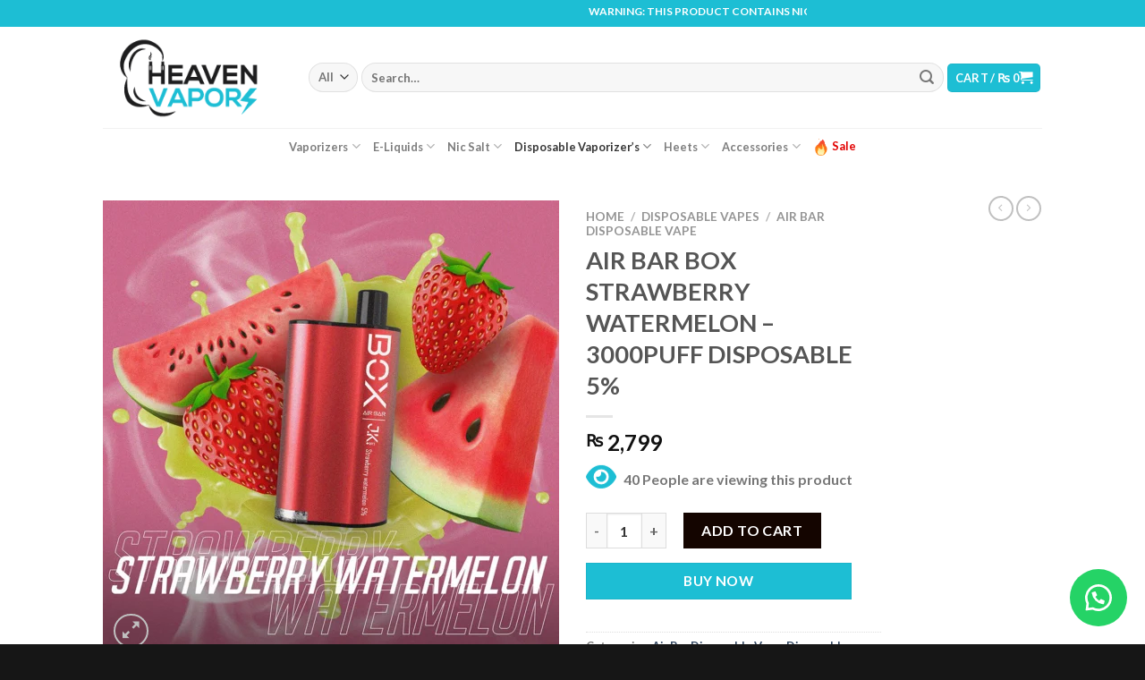

--- FILE ---
content_type: text/html; charset=UTF-8
request_url: https://heavenvapors.pk/product/air-bar-box-strawberry-watermelon-3000puff-disposable-5/
body_size: 35338
content:
<!DOCTYPE html><html lang="en-US" prefix="og: https://ogp.me/ns#" class="loading-site no-js"><head><script data-no-optimize="1" type="1ae139ed0afd4f442217ab72-text/javascript">var litespeed_docref=sessionStorage.getItem("litespeed_docref");litespeed_docref&&(Object.defineProperty(document,"referrer",{get:function(){return litespeed_docref}}),sessionStorage.removeItem("litespeed_docref"));</script> <meta charset="UTF-8" /><link rel="profile" href="https://gmpg.org/xfn/11" /><link rel="pingback" href="https://heavenvapors.pk/xmlrpc.php" /> <script type="litespeed/javascript">(function(html){html.className=html.className.replace(/\bno-js\b/,'js')})(document.documentElement)</script>  <script data-cfasync="false" data-pagespeed-no-defer>var gtm4wp_datalayer_name = "dataLayer";
	var dataLayer = dataLayer || [];</script> <meta name="viewport" content="width=device-width, initial-scale=1" /><title>AIR BAR BOX STRAWBERRY WATERMELON – 3000PUFF DISPOSABLE 5% - HeavenVapors</title><meta name="description" content="AIR BAR BOX STRAWBERRY WATERMELON SPECIFICATIONS Size: 85.7 x 41.3 x 22mm (3.375 x 1.625 x 0.875in) Number of Puffs: ≈3000 Nicotine Strength: 5% (50mg/ml) /"/><meta name="robots" content="follow, index, max-snippet:-1, max-video-preview:-1, max-image-preview:large"/><link rel="canonical" href="https://heavenvapors.pk/product/air-bar-box-strawberry-watermelon-3000puff-disposable-5/" /><meta property="og:locale" content="en_US" /><meta property="og:type" content="product" /><meta property="og:title" content="AIR BAR BOX STRAWBERRY WATERMELON – 3000PUFF DISPOSABLE 5% - HeavenVapors" /><meta property="og:description" content="AIR BAR BOX STRAWBERRY WATERMELON SPECIFICATIONS Size: 85.7 x 41.3 x 22mm (3.375 x 1.625 x 0.875in) Number of Puffs: ≈3000 Nicotine Strength: 5% (50mg/ml) /" /><meta property="og:url" content="https://heavenvapors.pk/product/air-bar-box-strawberry-watermelon-3000puff-disposable-5/" /><meta property="og:site_name" content="HeavenVapors" /><meta property="og:updated_time" content="2025-09-08T01:56:59+00:00" /><meta property="og:image" content="https://heavenvapors.pk/wp-content/uploads/2023/11/air-bar-box-strawberry-watermelon-3000-puff.webp" /><meta property="og:image:secure_url" content="https://heavenvapors.pk/wp-content/uploads/2023/11/air-bar-box-strawberry-watermelon-3000-puff.webp" /><meta property="og:image:width" content="1000" /><meta property="og:image:height" content="1000" /><meta property="og:image:alt" content="AIR BAR BOX STRAWBERRY WATERMELON – 3000PUFF DISPOSABLE 5%" /><meta property="og:image:type" content="image/webp" /><meta property="product:price:amount" content="2799" /><meta property="product:price:currency" content="PKR" /><meta property="product:availability" content="instock" /><meta name="twitter:card" content="summary_large_image" /><meta name="twitter:title" content="AIR BAR BOX STRAWBERRY WATERMELON – 3000PUFF DISPOSABLE 5% - HeavenVapors" /><meta name="twitter:description" content="AIR BAR BOX STRAWBERRY WATERMELON SPECIFICATIONS Size: 85.7 x 41.3 x 22mm (3.375 x 1.625 x 0.875in) Number of Puffs: ≈3000 Nicotine Strength: 5% (50mg/ml) /" /><meta name="twitter:image" content="https://heavenvapors.pk/wp-content/uploads/2023/11/air-bar-box-strawberry-watermelon-3000-puff.webp" /> <script type="application/ld+json" class="rank-math-schema">{"@context":"https://schema.org","@graph":[{"@type":"Organization","@id":"https://heavenvapors.pk/#organization","name":"Heaven Vapors","url":"https://heavenvapors.pk","logo":{"@type":"ImageObject","@id":"https://heavenvapors.pk/#logo","url":"https://heavenvapors.pk/wp-content/uploads/2024/02/download-ezgif.com-webp-to-jpg-converter.jpg","contentUrl":"https://heavenvapors.pk/wp-content/uploads/2024/02/download-ezgif.com-webp-to-jpg-converter.jpg","caption":"HeavenVapors","inLanguage":"en-US","width":"241","height":"133"}},{"@type":"WebSite","@id":"https://heavenvapors.pk/#website","url":"https://heavenvapors.pk","name":"HeavenVapors","alternateName":"Heaven Vapors","publisher":{"@id":"https://heavenvapors.pk/#organization"},"inLanguage":"en-US"},{"@type":"ImageObject","@id":"https://heavenvapors.pk/wp-content/uploads/2023/11/air-bar-box-strawberry-watermelon-3000-puff.webp","url":"https://heavenvapors.pk/wp-content/uploads/2023/11/air-bar-box-strawberry-watermelon-3000-puff.webp","width":"1000","height":"1000","inLanguage":"en-US"},{"@type":"ItemPage","@id":"https://heavenvapors.pk/product/air-bar-box-strawberry-watermelon-3000puff-disposable-5/#webpage","url":"https://heavenvapors.pk/product/air-bar-box-strawberry-watermelon-3000puff-disposable-5/","name":"AIR BAR BOX STRAWBERRY WATERMELON \u2013 3000PUFF DISPOSABLE 5% - HeavenVapors","datePublished":"2023-11-08T04:10:30+00:00","dateModified":"2025-09-08T01:56:59+00:00","isPartOf":{"@id":"https://heavenvapors.pk/#website"},"primaryImageOfPage":{"@id":"https://heavenvapors.pk/wp-content/uploads/2023/11/air-bar-box-strawberry-watermelon-3000-puff.webp"},"inLanguage":"en-US"},{"@type":"Product","name":"AIR BAR BOX STRAWBERRY WATERMELON \u2013 3000PUFF DISPOSABLE 5% - HeavenVapors","description":"AIR BAR BOX STRAWBERRY WATERMELON SPECIFICATIONS Size: 85.7 x 41.3 x 22mm (3.375 x 1.625 x 0.875in) Number of Puffs: \u22483000 Nicotine Strength: 5% (50mg/ml) / 3% (30mg/ml) E-liquid Capacity: 10mL Battery Capacity: 1500mAh Weight: 78g (2.75oz) Resistance Value: 1.0 Ohms Nicotine Type: Nicotine Salt PG/VG Ratio: 60/40 AIR BAR BOX STRAWBERRY WATERMELON FEATURES 100% Disposable Leak Proof Design A+ Grade Battery 10s Cut-Off Protection Low Voltage Protection Short Circuit Protection","category":"Disposable Vapes &gt; Air Bar Disposable Vape","mainEntityOfPage":{"@id":"https://heavenvapors.pk/product/air-bar-box-strawberry-watermelon-3000puff-disposable-5/#webpage"},"image":[{"@type":"ImageObject","url":"https://heavenvapors.pk/wp-content/uploads/2023/11/air-bar-box-strawberry-watermelon-3000-puff.webp","height":"1000","width":"1000"}],"offers":{"@type":"Offer","price":"2799","priceCurrency":"PKR","priceValidUntil":"2027-12-31","availability":"http://schema.org/InStock","itemCondition":"NewCondition","url":"https://heavenvapors.pk/product/air-bar-box-strawberry-watermelon-3000puff-disposable-5/","seller":{"@type":"Organization","@id":"https://heavenvapors.pk/","name":"HeavenVapors","url":"https://heavenvapors.pk","logo":"https://heavenvapors.pk/wp-content/uploads/2024/02/download-ezgif.com-webp-to-jpg-converter.jpg"}},"@id":"https://heavenvapors.pk/product/air-bar-box-strawberry-watermelon-3000puff-disposable-5/#richSnippet"}]}</script> <link rel='dns-prefetch' href='//cdn.jsdelivr.net' /><link rel='prefetch' href='https://heavenvapors.pk/wp-content/themes/flatsome/assets/js/flatsome.js?ver=f55219565baa8ae8edba' /><link rel='prefetch' href='https://heavenvapors.pk/wp-content/themes/flatsome/assets/js/chunk.slider.js?ver=3.17.4' /><link rel='prefetch' href='https://heavenvapors.pk/wp-content/themes/flatsome/assets/js/chunk.popups.js?ver=3.17.4' /><link rel='prefetch' href='https://heavenvapors.pk/wp-content/themes/flatsome/assets/js/chunk.tooltips.js?ver=3.17.4' /><link rel='prefetch' href='https://heavenvapors.pk/wp-content/themes/flatsome/assets/js/woocommerce.js?ver=1a392523165907adee6a' /><link rel="alternate" type="application/rss+xml" title="HeavenVapors &raquo; Feed" href="https://heavenvapors.pk/feed/" /><link rel="alternate" type="application/rss+xml" title="HeavenVapors &raquo; Comments Feed" href="https://heavenvapors.pk/comments/feed/" /><link rel="alternate" type="application/rss+xml" title="HeavenVapors &raquo; AIR BAR BOX STRAWBERRY WATERMELON – 3000PUFF DISPOSABLE 5% Comments Feed" href="https://heavenvapors.pk/product/air-bar-box-strawberry-watermelon-3000puff-disposable-5/feed/" /><link rel="alternate" title="oEmbed (JSON)" type="application/json+oembed" href="https://heavenvapors.pk/wp-json/oembed/1.0/embed?url=https%3A%2F%2Fheavenvapors.pk%2Fproduct%2Fair-bar-box-strawberry-watermelon-3000puff-disposable-5%2F" /><link rel="alternate" title="oEmbed (XML)" type="text/xml+oembed" href="https://heavenvapors.pk/wp-json/oembed/1.0/embed?url=https%3A%2F%2Fheavenvapors.pk%2Fproduct%2Fair-bar-box-strawberry-watermelon-3000puff-disposable-5%2F&#038;format=xml" /><style id='wp-img-auto-sizes-contain-inline-css' type='text/css'>img:is([sizes=auto i],[sizes^="auto," i]){contain-intrinsic-size:3000px 1500px}
/*# sourceURL=wp-img-auto-sizes-contain-inline-css */</style><style id="litespeed-ccss">img:is([sizes=auto i],[sizes^="auto,"i]){contain-intrinsic-size:3000px 1500px}:root{--wp-block-synced-color:#7a00df;--wp-block-synced-color--rgb:122,0,223;--wp-bound-block-color:var(--wp-block-synced-color);--wp-editor-canvas-background:#ddd;--wp-admin-theme-color:#007cba;--wp-admin-theme-color--rgb:0,124,186;--wp-admin-theme-color-darker-10:#006ba1;--wp-admin-theme-color-darker-10--rgb:0,107,160.5;--wp-admin-theme-color-darker-20:#005a87;--wp-admin-theme-color-darker-20--rgb:0,90,135;--wp-admin-border-width-focus:2px}:root{--wp--preset--font-size--normal:16px;--wp--preset--font-size--huge:42px}.screen-reader-text{border:0;clip-path:inset(50%);height:1px;margin:-1px;overflow:hidden;padding:0;position:absolute;width:1px;word-wrap:normal!important}.screen-reader-text{clip:rect(1px,1px,1px,1px);word-wrap:normal!important;border:0;clip-path:inset(50%);height:1px;margin:-1px;overflow:hidden;overflow-wrap:normal!important;padding:0;position:absolute!important;width:1px}:root{--wp--preset--aspect-ratio--square:1;--wp--preset--aspect-ratio--4-3:4/3;--wp--preset--aspect-ratio--3-4:3/4;--wp--preset--aspect-ratio--3-2:3/2;--wp--preset--aspect-ratio--2-3:2/3;--wp--preset--aspect-ratio--16-9:16/9;--wp--preset--aspect-ratio--9-16:9/16;--wp--preset--color--black:#000000;--wp--preset--color--cyan-bluish-gray:#abb8c3;--wp--preset--color--white:#ffffff;--wp--preset--color--pale-pink:#f78da7;--wp--preset--color--vivid-red:#cf2e2e;--wp--preset--color--luminous-vivid-orange:#ff6900;--wp--preset--color--luminous-vivid-amber:#fcb900;--wp--preset--color--light-green-cyan:#7bdcb5;--wp--preset--color--vivid-green-cyan:#00d084;--wp--preset--color--pale-cyan-blue:#8ed1fc;--wp--preset--color--vivid-cyan-blue:#0693e3;--wp--preset--color--vivid-purple:#9b51e0;--wp--preset--gradient--vivid-cyan-blue-to-vivid-purple:linear-gradient(135deg,rgb(6,147,227) 0%,rgb(155,81,224) 100%);--wp--preset--gradient--light-green-cyan-to-vivid-green-cyan:linear-gradient(135deg,rgb(122,220,180) 0%,rgb(0,208,130) 100%);--wp--preset--gradient--luminous-vivid-amber-to-luminous-vivid-orange:linear-gradient(135deg,rgb(252,185,0) 0%,rgb(255,105,0) 100%);--wp--preset--gradient--luminous-vivid-orange-to-vivid-red:linear-gradient(135deg,rgb(255,105,0) 0%,rgb(207,46,46) 100%);--wp--preset--gradient--very-light-gray-to-cyan-bluish-gray:linear-gradient(135deg,rgb(238,238,238) 0%,rgb(169,184,195) 100%);--wp--preset--gradient--cool-to-warm-spectrum:linear-gradient(135deg,rgb(74,234,220) 0%,rgb(151,120,209) 20%,rgb(207,42,186) 40%,rgb(238,44,130) 60%,rgb(251,105,98) 80%,rgb(254,248,76) 100%);--wp--preset--gradient--blush-light-purple:linear-gradient(135deg,rgb(255,206,236) 0%,rgb(152,150,240) 100%);--wp--preset--gradient--blush-bordeaux:linear-gradient(135deg,rgb(254,205,165) 0%,rgb(254,45,45) 50%,rgb(107,0,62) 100%);--wp--preset--gradient--luminous-dusk:linear-gradient(135deg,rgb(255,203,112) 0%,rgb(199,81,192) 50%,rgb(65,88,208) 100%);--wp--preset--gradient--pale-ocean:linear-gradient(135deg,rgb(255,245,203) 0%,rgb(182,227,212) 50%,rgb(51,167,181) 100%);--wp--preset--gradient--electric-grass:linear-gradient(135deg,rgb(202,248,128) 0%,rgb(113,206,126) 100%);--wp--preset--gradient--midnight:linear-gradient(135deg,rgb(2,3,129) 0%,rgb(40,116,252) 100%);--wp--preset--font-size--small:13px;--wp--preset--font-size--medium:20px;--wp--preset--font-size--large:36px;--wp--preset--font-size--x-large:42px;--wp--preset--spacing--20:0.44rem;--wp--preset--spacing--30:0.67rem;--wp--preset--spacing--40:1rem;--wp--preset--spacing--50:1.5rem;--wp--preset--spacing--60:2.25rem;--wp--preset--spacing--70:3.38rem;--wp--preset--spacing--80:5.06rem;--wp--preset--shadow--natural:6px 6px 9px rgba(0, 0, 0, 0.2);--wp--preset--shadow--deep:12px 12px 50px rgba(0, 0, 0, 0.4);--wp--preset--shadow--sharp:6px 6px 0px rgba(0, 0, 0, 0.2);--wp--preset--shadow--outlined:6px 6px 0px -3px rgb(255, 255, 255), 6px 6px rgb(0, 0, 0);--wp--preset--shadow--crisp:6px 6px 0px rgb(0, 0, 0)}button.pswp__button{box-shadow:none!important;background-image:url(/wp-content/plugins/woocommerce/assets/css/photoswipe/default-skin/default-skin.png)!important}button.pswp__button,button.pswp__button--arrow--left::before,button.pswp__button--arrow--right::before{background-color:transparent!important}button.pswp__button--arrow--left,button.pswp__button--arrow--right{background-image:none!important}.pswp{display:none;position:absolute;width:100%;height:100%;left:0;top:0;overflow:hidden;-ms-touch-action:none;touch-action:none;z-index:1500;-webkit-text-size-adjust:100%;-webkit-backface-visibility:hidden;outline:0}.pswp *{-webkit-box-sizing:border-box;box-sizing:border-box}.pswp__bg{position:absolute;left:0;top:0;width:100%;height:100%;background:#000;opacity:0;-webkit-transform:translateZ(0);transform:translateZ(0);-webkit-backface-visibility:hidden;will-change:opacity}.pswp__scroll-wrap{position:absolute;left:0;top:0;width:100%;height:100%;overflow:hidden}.pswp__container{-ms-touch-action:none;touch-action:none;position:absolute;left:0;right:0;top:0;bottom:0}.pswp__container{-webkit-touch-callout:none}.pswp__bg{will-change:opacity}.pswp__container{-webkit-backface-visibility:hidden}.pswp__item{position:absolute;left:0;right:0;top:0;bottom:0;overflow:hidden}.pswp__button{width:44px;height:44px;position:relative;background:0 0;overflow:visible;-webkit-appearance:none;display:block;border:0;padding:0;margin:0;float:left;opacity:.75;-webkit-box-shadow:none;box-shadow:none}.pswp__button::-moz-focus-inner{padding:0;border:0}.pswp__button,.pswp__button--arrow--left:before,.pswp__button--arrow--right:before{background:url(/wp-content/plugins/woocommerce/assets/css/photoswipe/default-skin/default-skin.png)0 0 no-repeat;background-size:264px 88px;width:44px;height:44px}.pswp__button--close{background-position:0-44px}.pswp__button--zoom{display:none;background-position:-88px 0}.pswp__button--arrow--left,.pswp__button--arrow--right{background:0 0;top:50%;margin-top:-50px;width:70px;height:100px;position:absolute}.pswp__button--arrow--left{left:0}.pswp__button--arrow--right{right:0}.pswp__button--arrow--left:before,.pswp__button--arrow--right:before{content:"";top:35px;background-color:rgb(0 0 0/.3);height:30px;width:32px;position:absolute}.pswp__button--arrow--left:before{left:6px;background-position:-138px -44px}.pswp__button--arrow--right:before{right:6px;background-position:-94px -44px}.pswp__share-modal{display:block;background:rgb(0 0 0/.5);width:100%;height:100%;top:0;left:0;padding:10px;position:absolute;z-index:1600;opacity:0;-webkit-backface-visibility:hidden;will-change:opacity}.pswp__share-modal--hidden{display:none}.pswp__share-tooltip{z-index:1620;position:absolute;background:#fff;top:56px;border-radius:2px;display:block;width:auto;right:44px;-webkit-box-shadow:0 2px 5px rgb(0 0 0/.25);box-shadow:0 2px 5px rgb(0 0 0/.25);-webkit-transform:translateY(6px);-ms-transform:translateY(6px);transform:translateY(6px);-webkit-backface-visibility:hidden;will-change:transform}.pswp__counter{position:relative;left:0;top:0;height:44px;font-size:13px;line-height:44px;color:#fff;opacity:.75;padding:0 10px;margin-inline-end:auto}.pswp__caption{position:absolute;left:0;bottom:0;width:100%;min-height:44px}.pswp__caption__center{text-align:left;max-width:420px;margin:0 auto;font-size:13px;padding:10px;line-height:20px;color:#ccc}.pswp__preloader{width:44px;height:44px;position:absolute;top:0;left:50%;margin-left:-22px;opacity:0;will-change:opacity;direction:ltr}@media screen and (max-width:1024px){.pswp__preloader{position:relative;left:auto;top:auto;margin:0;float:right}}.pswp__ui{-webkit-font-smoothing:auto;visibility:visible;opacity:1;z-index:1550}.pswp__top-bar{position:absolute;left:0;top:0;height:44px;width:100%;display:flex;justify-content:flex-end}.pswp__caption,.pswp__top-bar{-webkit-backface-visibility:hidden;will-change:opacity}.pswp__caption,.pswp__top-bar{background-color:rgb(0 0 0/.5)}.pswp__ui--hidden .pswp__button--arrow--left,.pswp__ui--hidden .pswp__button--arrow--right,.pswp__ui--hidden .pswp__caption,.pswp__ui--hidden .pswp__top-bar{opacity:.001}.woocommerce form .form-row .required{visibility:visible}.floating_button{position:fixed!important;width:60px!important;height:60px!important;bottom:20px!important;background-color:#25D366!important;color:#ffffff!important;border-radius:50px!important;text-align:center!important;box-shadow:0 8px 25px -5px rgb(45 62 79/.3)!important;z-index:9999999!important;text-decoration:none}.floating_button:before{content:url(data:image/svg+xml;utf8,<svg\ xmlns=\"http://www.w3.org/2000/svg\"\ viewBox=\"0\ 0\ 24\ 24\"\ width=\"30px\"\ height=\"30px\"><path\ fill=\"%23fff\"\ d=\"M3.516\ 3.516c4.686-4.686\ 12.284-4.686\ 16.97\ 0\ 4.686\ 4.686\ 4.686\ 12.283\ 0\ 16.97a12.004\ 12.004\ 0\ 01-13.754\ 2.299l-5.814.735a.392.392\ 0\ 01-.438-.44l.748-5.788A12.002\ 12.002\ 0\ 013.517\ 3.517zm3.61\ 17.043l.3.158a9.846\ 9.846\ 0\ 0011.534-1.758c3.843-3.843\ 3.843-10.074\ 0-13.918-3.843-3.843-10.075-3.843-13.918\ 0a9.846\ 9.846\ 0\ 00-1.747\ 11.554l.16.303-.51\ 3.942a.196.196\ 0\ 00.219.22l3.961-.501zm6.534-7.003l-.933\ 1.164a9.843\ 9.843\ 0\ 01-3.497-3.495l1.166-.933a.792.792\ 0\ 00.23-.94L9.561\ 6.96a.793.793\ 0\ 00-.924-.445\ 1291.6\ 1291.6\ 0\ 00-2.023.524.797.797\ 0\ 00-.588.88\ 11.754\ 11.754\ 0\ 0010.005\ 10.005.797.797\ 0\ 00.88-.587l.525-2.023a.793.793\ 0\ 00-.445-.923L14.6\ 13.327a.792.792\ 0\ 00-.94.23z\"/></svg>)!important;position:relative!important;color:#ffffff!important;font-size:30px!important;display:block!important;width:60px;top:0px!important;font-style:normal!important;font-weight:normal!important;font-variant:normal!important;text-transform:none!important;line-height:1!important;text-align:center!important;-webkit-font-smoothing:antialiased!important;-moz-osx-font-smoothing:grayscale!important}html{-ms-text-size-adjust:100%;-webkit-text-size-adjust:100%;font-family:sans-serif}body{margin:0}header,main,nav{display:block}a{background-color:#fff0}img{border-style:none}button,input,select{font:inherit}button,input,select{overflow:visible}button,select{text-transform:none}[type=submit],button{-webkit-appearance:button}button::-moz-focus-inner,input::-moz-focus-inner{border:0;padding:0}button:-moz-focusring,input:-moz-focusring{outline:1px dotted ButtonText}[type=checkbox]{box-sizing:border-box;padding:0}[type=search]{-webkit-appearance:textfield}[type=search]::-webkit-search-cancel-button,[type=search]::-webkit-search-decoration{-webkit-appearance:none}*,:after,:before,html{box-sizing:border-box}html{background-attachment:fixed}body{-webkit-font-smoothing:antialiased;-moz-osx-font-smoothing:grayscale;color:#777}img{display:inline-block;height:auto;max-width:100%;vertical-align:middle}p:empty{display:none}a,button,input{touch-action:manipulation}.col{margin:0;padding:0 15px 30px;position:relative;width:100%}.col-fit{flex:1}@media screen and (max-width:849px){.col{padding-bottom:30px}}@media screen and (min-width:850px){.row-divided>.col+.col:not(.large-12){border-left:1px solid #ececec}}.small-columns-4>.col{flex-basis:25%;max-width:25%}@media screen and (min-width:850px){.large-2{flex-basis:16.6666666667%;max-width:16.6666666667%}.large-6{flex-basis:50%;max-width:50%}}.container,.row,body{margin-left:auto;margin-right:auto;width:100%}.container{padding-left:15px;padding-right:15px}.container,.row{max-width:1080px}.row.row-small{max-width:1065px}.row.row-large{max-width:1110px}.flex-row{align-items:center;display:flex;flex-flow:row nowrap;justify-content:space-between;width:100%}.header .flex-row{height:100%}.flex-col{max-height:100%}.flex-grow{-ms-flex-negative:1;-ms-flex-preferred-size:auto!important;flex:1}.flex-center{margin:0 auto}.flex-left{margin-right:auto}.flex-right{margin-left:auto}.flex-has-center>.flex-row>.flex-col:not(.flex-center){flex:1}@media (min-width:850px){.col2-set{display:flex}.col2-set>div+div{padding-left:30px}}@media (-ms-high-contrast:none){.nav>li>a>i{top:-1px}}.row{display:flex;flex-flow:row wrap;width:100%}.lightbox-content .row:not(.row-collapse),.row .row:not(.row-collapse){margin-left:-15px;margin-right:-15px;padding-left:0;padding-right:0;width:auto}.row .row-small:not(.row-collapse){margin-bottom:0;margin-left:-10px;margin-right:-10px}.row-small>.col{margin-bottom:0;padding:0 9.8px 19.6px}@media screen and (min-width:850px){.row-large{padding-left:0;padding-right:0}.row-large>.col{margin-bottom:0;padding:0 30px 30px}}.nav-dropdown{background-color:#fff;color:#777;display:table;left:-99999px;margin:0;max-height:0;min-width:260px;opacity:0;padding:20px 0;position:absolute;text-align:left;visibility:hidden;z-index:9}.nav-dropdown:after{clear:both;content:"";display:block;height:0;visibility:hidden}.nav-dropdown li{display:block;margin:0;vertical-align:top}.nav-dropdown li ul{margin:0;padding:0}.nav-dropdown>li.html{min-width:260px}.nav-column li>a,.nav-dropdown>li>a{display:block;line-height:1.3;padding:10px 20px;width:auto}.nav-column>li:last-child:not(.nav-dropdown-col)>a,.nav-dropdown>li:last-child:not(.nav-dropdown-col)>a{border-bottom:0!important}.nav-dropdown>li.nav-dropdown-col{display:table-cell;min-width:160px;text-align:left;white-space:nowrap;width:160px}.nav-dropdown>li.nav-dropdown-col:not(:last-child){border-right:1px solid #fff0}.nav-dropdown .menu-item-has-children>a,.nav-dropdown .nav-dropdown-col>a{color:#000;font-size:.8em;font-weight:bolder;text-transform:uppercase}.nav-dropdown-default .nav-column li>a,.nav-dropdown.nav-dropdown-default>li>a{border-bottom:1px solid #ececec;margin:0 10px;padding-left:0;padding-right:0}.nav-dropdown-default{padding:20px}.nav-dropdown-has-arrow li.has-dropdown:after,.nav-dropdown-has-arrow li.has-dropdown:before{border:solid #fff0;bottom:-2px;content:"";height:0;left:50%;opacity:0;position:absolute;width:0;z-index:10}.nav-dropdown-has-arrow li.has-dropdown:after{border-color:#fff0 #fff0 #fff;border-width:8px;margin-left:-8px}.nav-dropdown-has-arrow li.has-dropdown:before{border-width:11px;margin-left:-11px;z-index:-999}.nav-dropdown-has-shadow .nav-dropdown{box-shadow:1px 1px 15px rgb(0 0 0/.15)}.nav-dropdown-has-arrow.nav-dropdown-has-border li.has-dropdown:before{border-bottom-color:#ddd}.nav-dropdown-has-border .nav-dropdown{border:2px solid #ddd}.nav p{margin:0;padding-bottom:0}.nav,.nav ul:not(.nav-dropdown){margin:0;padding:0}.nav{align-items:center;display:inline-block;display:flex;flex-flow:row wrap;width:100%}.nav,.nav>li{position:relative}.nav>li{list-style:none;margin:0 7px;padding:0}.nav>li,.nav>li>a{display:inline-block}.nav>li>a{align-items:center;display:inline-flex;flex-wrap:wrap;padding:10px 0}.nav-small.nav>li.html{font-size:.75em}.nav-center{justify-content:center}.nav-left{justify-content:flex-start}.nav-right{justify-content:flex-end}@media (max-width:849px){.medium-nav-center{justify-content:center}}.nav-column>li>a,.nav-dropdown>li>a,.nav>li>a{color:hsl(0 0% 40%/.85)}.nav-column>li>a,.nav-dropdown>li>a{display:block}.nav-dropdown li.active>a,.nav>li.active>a{color:hsl(0 0% 7%/.85)}.nav li:first-child{margin-left:0!important}.nav li:last-child{margin-right:0!important}.nav-uppercase>li>a{font-weight:bolder;letter-spacing:.02em;text-transform:uppercase}@media (min-width:850px){.nav-divided>li{margin:0 .7em}}li.html form,li.html input,li.html select{margin:0}.nav.nav-vertical{flex-flow:column}.nav.nav-vertical li{list-style:none;margin:0;width:100%}.nav-vertical li li{font-size:1em;padding-left:.5em}.nav-vertical>li{align-items:center;display:flex;flex-flow:row wrap}.nav-vertical>li ul{width:100%}.nav-vertical li li.menu-item-has-children{margin-bottom:1em}.nav-vertical li li.menu-item-has-children:not(:first-child){margin-top:1em}.nav-vertical>li>a,.nav-vertical>li>ul>li a{align-items:center;display:flex;flex-grow:1;width:auto}.nav-vertical li li.menu-item-has-children>a{color:#000;font-size:.8em;font-weight:bolder;text-transform:uppercase}.nav-vertical>li.html{padding-bottom:1em;padding-top:1em}.nav-vertical>li>ul li a{color:#666}.nav-vertical>li>ul{margin:0 0 2em;padding-left:1em}.nav .children{left:-99999px;opacity:0;position:fixed;transform:translateX(-10px)}@media (prefers-reduced-motion){.nav .children{opacity:1;transform:none}}.nav-sidebar.nav-vertical>li+li{border-top:1px solid #ececec}.nav-vertical>li+li{border-top:1px solid #ececec}.nav-vertical .social-icons{display:block;width:100%}.badge-container{margin:30px 0 0}.button,button{background-color:#fff0;border:1px solid #fff0;border-radius:0;box-sizing:border-box;color:currentColor;display:inline-block;font-size:.97em;font-weight:bolder;letter-spacing:.03em;line-height:2.4em;margin-right:1em;margin-top:0;max-width:100%;min-height:2.5em;padding:0 1.2em;position:relative;text-align:center;text-decoration:none;text-rendering:optimizeLegibility;text-shadow:none;text-transform:uppercase;vertical-align:middle}.button span{display:inline-block;line-height:1.6}.button.is-outline{line-height:2.19em}.button{background-color:#446084;background-color:var(--primary-color);border-color:rgb(0 0 0/.05);color:#fff}.button.is-outline{background-color:#fff0;border:2px solid}.is-outline{color:silver}.primary{background-color:#446084}.secondary{background-color:#d26e4b}.text-right .button:last-of-type{margin-right:0!important}.header-button{display:inline-block}.header-button .button{margin:0}.flex-col .button,.flex-col button,.flex-col input{margin-bottom:0}.is-divider{background-color:rgb(0 0 0/.1);display:block;height:3px;margin:1em 0;max-width:30px;width:100%}form{margin-bottom:0}input[type=email],input[type=password],input[type=search],input[type=text],select{background-color:#fff;border:1px solid #ddd;border-radius:0;box-shadow:inset 0 1px 2px rgb(0 0 0/.1);box-sizing:border-box;color:#333;font-size:.97em;height:2.507em;max-width:100%;padding:0 .75em;vertical-align:middle;width:100%}@media (max-width:849px){input[type=email],input[type=password],input[type=search],input[type=text],select{font-size:1rem}}input[type=email],input[type=search],input[type=text]{-webkit-appearance:none;-moz-appearance:none;appearance:none}label{display:block;font-size:.9em;font-weight:700;margin-bottom:.4em}input[type=checkbox]{display:inline;font-size:16px;margin-right:10px}select{-webkit-appearance:none;-moz-appearance:none;background-color:#fff;background-image:url(data:image/svg+xml;charset=utf8,\ %3Csvg\ xmlns=\'http://www.w3.org/2000/svg\'\ width=\'24\'\ height=\'24\'\ viewBox=\'0\ 0\ 24\ 24\'\ fill=\'none\'\ stroke=\'%23333\'\ stroke-width=\'2\'\ stroke-linecap=\'round\'\ stroke-linejoin=\'round\'\ class=\'feather\ feather-chevron-down\'%3E%3Cpolyline\ points=\'6\ 9\ 12\ 15\ 18\ 9\'%3E%3C/polyline%3E%3C/svg%3E);background-position:right .45em top 50%;background-repeat:no-repeat;background-size:auto 16px;border-radius:0;box-shadow:inset 0-1.4em 1em 0 rgb(0 0 0/.02);display:block;padding-right:1.4em}select.resize-select{width:55px}@media (-ms-high-contrast:none),screen and (-ms-high-contrast:active){select::-ms-expand{display:none}}.form-flat input:not([type=submit]),.form-flat select{background-color:rgb(0 0 0/.03);border-color:rgb(0 0 0/.09);border-radius:99px;box-shadow:none;color:currentColor!important}.form-flat button,.form-flat input{border-radius:99px}.form-flat .flex-row .flex-col{padding-right:4px}.form-flat .button.icon{background-color:transparent!important;border-color:transparent!important;box-shadow:none;color:currentColor!important}i[class^=icon-]{speak:none!important;display:inline-block;font-display:block;font-family:fl-icons!important;font-style:normal!important;font-variant:normal!important;font-weight:400!important;line-height:1.2;margin:0;padding:0;position:relative;text-transform:none!important}.button i,button i{top:-1.5px;vertical-align:middle}a.icon:not(.button){font-family:sans-serif;font-size:1.2em;margin-left:.25em;margin-right:.25em}.button.icon{display:inline-block;margin-left:.12em;margin-right:.12em;min-width:2.5em;padding-left:.6em;padding-right:.6em}.button.icon i{font-size:1.2em}.button.icon.is-small{border-width:1px}.button.icon.is-small i{top:-1px}.button.icon.circle{padding-left:0;padding-right:0}.button.icon.circle>i{margin:0 8px}.button.icon.circle>i:only-child{margin:0}.nav>li>a>i{font-size:20px;vertical-align:middle}.nav>li>a>i+span{margin-left:5px}.nav>li>a>i.icon-menu{font-size:1.9em}.nav>li.has-icon>a>i{min-width:1em}.nav-vertical>li>a>i{font-size:16px;opacity:.6}.has-dropdown .icon-angle-down{font-size:16px;margin-left:.2em;opacity:.6}[data-icon-label]{position:relative}[data-icon-label="0"]:after{display:none}[data-icon-label]:after{background-color:#d26e4b;border-radius:99px;box-shadow:1px 1px 3px 0 rgb(0 0 0/.3);color:#fff;content:attr(data-icon-label);font-family:Arial,Sans-serif!important;font-size:11px;font-style:normal;font-weight:bolder;height:17px;letter-spacing:-.5px;line-height:17px;min-width:17px;opacity:.9;padding-left:2px;padding-right:2px;position:absolute;right:-10px;text-align:center;top:-10px;z-index:1}.button [data-icon-label]:after{right:-12px;top:-12px}img{opacity:1}.image-tools{padding:10px;position:absolute}.image-tools a:last-child{margin-bottom:0}.image-tools a.button{display:block}.image-tools.bottom.left{padding-right:0;padding-top:0}.image-tools.top.right{padding-bottom:0;padding-left:0}@media only screen and (max-device-width:1024px){.image-tools{opacity:1!important;padding:5px}}.lightbox-content{background-color:#fff;box-shadow:3px 3px 20px 0 rgb(0 0 0/.15);margin:0 auto;max-width:875px;position:relative}.lightbox-content .lightbox-inner{padding:30px 20px}.pswp__bg{background-color:rgb(0 0 0/.6)}@media (min-width:549px){.pswp__top-bar{background-color:transparent!important}}.pswp__item{opacity:0}.pswp__caption__center{text-align:center}.mfp-hide{display:none!important}.loading-spin{position:relative}.loading-spin{animation:spin .6s linear infinite;border-bottom:3px solid rgb(0 0 0/.1)!important;border-left:3px solid #446084;border-radius:50%;border-right:3px solid rgb(0 0 0/.1)!important;border-top:3px solid rgb(0 0 0/.1)!important;content:"";font-size:10px;height:30px;margin:0 auto;opacity:.8;text-indent:-9999em;width:30px}.loading-spin{border-radius:50%;height:30px;width:30px}@keyframes spin{0%{transform:rotate(0deg)}to{transform:rotate(1turn)}}label{color:#222}.row-slider,.slider{position:relative;scrollbar-width:none}.slider:not(.flickity-enabled){-ms-overflow-style:-ms-autohiding-scrollbar;overflow-x:scroll;overflow-y:hidden;white-space:nowrap;width:auto}.row-slider::-webkit-scrollbar,.slider::-webkit-scrollbar{height:0!important;width:0!important}.row.row-slider:not(.flickity-enabled){display:block}.slider:not(.flickity-enabled)>*{display:inline-block!important;vertical-align:top;white-space:normal!important}.slider>div:not(.col){width:100%}a{color:#334862;text-decoration:none}a.plain{color:currentColor}ul{list-style:disc}ul{margin-top:0;padding:0}ul ul{margin:1.5em 0 1.5em 3em}li{margin-bottom:.6em}.entry-summary ul li{margin-left:1.3em}.button,button,input,select{margin-bottom:1em}form,p,ul{margin-bottom:1.3em}form p{margin-bottom:.5em}body{line-height:1.6}h1,h3,h4{color:#555;margin-bottom:.5em;margin-top:0;text-rendering:optimizeSpeed;width:100%}h1{font-size:1.7em}h1{line-height:1.3}h3{font-size:1.25em}h4{font-size:1.125em}@media (max-width:549px){h1{font-size:1.4em}h3{font-size:1em}}p{margin-top:0}.uppercase{letter-spacing:.05em;line-height:1.05;text-transform:uppercase}.is-normal{font-weight:400}.uppercase{line-height:1.2;text-transform:uppercase}.is-larger{font-size:1.3em}.is-small,.is-small.button{font-size:.8em}@media (max-width:549px){.is-larger{font-size:1.2em}}.nav>li>a{font-size:.8em}.nav>li.html{font-size:.85em}.container:after,.row:after{clear:both;content:"";display:table}@media (max-width:549px){.hide-for-small{display:none!important}}@media (min-width:850px){.show-for-medium{display:none!important}}@media (max-width:849px){.hide-for-medium{display:none!important}}.full-width{display:block;max-width:100%!important;padding-left:0!important;padding-right:0!important;width:100%!important}.mb-0{margin-bottom:0!important}.ml-0{margin-left:0!important}.mb-half{margin-bottom:15px}.pb-0{padding-bottom:0!important}.inner-padding{padding:30px}.text-left{text-align:left}.text-center{text-align:center}.text-right{text-align:right}.text-center .is-divider,.text-center>div{margin-left:auto;margin-right:auto}.relative{position:relative!important}.absolute{position:absolute!important}.fixed{position:fixed!important;z-index:12}.top{top:0}.right{right:0}.left{left:0}.bottom,.fill{bottom:0}.fill{height:100%;left:0;margin:0!important;padding:0!important;position:absolute;right:0;top:0}.circle{border-radius:999px!important;-o-object-fit:cover;object-fit:cover}.round{border-radius:5px}.z-1{z-index:21}.z-3{z-index:23}.z-top{z-index:9995}.no-scrollbar{-ms-overflow-style:-ms-autohiding-scrollbar;scrollbar-width:none}.no-scrollbar::-webkit-scrollbar{height:0!important;width:0!important}.screen-reader-text{clip:rect(1px,1px,1px,1px);height:1px;overflow:hidden;position:absolute!important;width:1px}.show-on-hover{filter:blur(0);opacity:0}.nav-dark .nav>li.html{color:#fff}:root{--flatsome-scroll-padding-top:calc(var(--flatsome--header--sticky-height, 0px) + var(--wp-admin--admin-bar--height, 0px))}html{overflow-x:hidden;scroll-padding-top:var(--flatsome-scroll-padding-top)}#main,#wrapper{background-color:#fff;position:relative}.ux-body-overlay{background-color:rgb(0 0 0/.3);bottom:0;display:block;height:100%;left:0;opacity:0;position:fixed;right:0;top:0;visibility:hidden;width:100%;z-index:29}.header,.header-wrapper{background-position:50%0;background-size:cover;position:relative;width:100%;z-index:1001}.header-bg-color{background-color:hsl(0 0% 100%/.9)}.header-bottom,.header-top{align-items:center;display:flex;flex-wrap:no-wrap}.header-bg-color,.header-bg-image{background-position:50%0}.header-top{background-color:#446084;min-height:20px;position:relative;z-index:11}.header-main{position:relative;z-index:10}.header-bottom{min-height:35px;position:relative;z-index:9}.top-divider{border-top:1px solid;margin-bottom:-1px;opacity:.1}.breadcrumbs{color:#222;font-weight:700;letter-spacing:0;padding:0}.product-info .breadcrumbs{font-size:.85em;margin:0 0 .5em}.breadcrumbs .divider{font-weight:300;margin:0 .3em;opacity:.35;position:relative;top:0}.breadcrumbs a{color:hsl(0 0% 40%/.7);font-weight:400}.breadcrumbs a:first-of-type{margin-left:0}html{background-color:#5b5b5b}.back-to-top{bottom:20px;margin:0;opacity:0;right:20px;transform:translateY(30%)}.back-to-top.left{left:20px;right:unset}.logo{line-height:1;margin:0}.logo a{color:#446084;display:block;font-size:32px;font-weight:bolder;margin:0;text-decoration:none;text-transform:uppercase}.logo img{display:block;width:auto}.header-logo-dark{display:none!important}.logo-left .logo{margin-left:0;margin-right:30px}@media screen and (max-width:849px){.header-inner .nav{flex-wrap:nowrap}.medium-logo-center .flex-left{flex:1 1 0%;order:1}.medium-logo-center .logo{margin:0 15px;order:2;text-align:center}.medium-logo-center .logo img{margin:0 auto}.medium-logo-center .flex-right{flex:1 1 0%;order:3}}.next-prev-thumbs li{display:inline-block;margin:0 1px!important;position:relative}.next-prev-thumbs li .button{margin-bottom:0}.next-prev-thumbs .nav-dropdown{min-width:90px;padding:2px;width:90px}.sidebar-menu .search-form{display:block!important}.searchform-wrapper form{margin-bottom:0}.sidebar-menu .search-form{padding:5px 0;width:100%}.form-flat .search-form-categories{padding-right:5px}.searchform{position:relative}.searchform .button.icon{margin:0}.searchform .button.icon i{font-size:1.2em}.searchform-wrapper{width:100%}.searchform-wrapper.form-flat .flex-col:last-of-type{margin-left:-2.9em}@media (max-width:849px){.searchform-wrapper{font-size:1rem}}.header .search-form .live-search-results{background-color:hsl(0 0% 100%/.95);box-shadow:0 0 10px 0 rgb(0 0 0/.1);color:#111;left:0;position:absolute;right:0;text-align:left;top:105%}.icon-shopping-cart:before{content:""}.icon-menu:before{content:""}.icon-angle-left:before{content:""}.icon-angle-right:before{content:""}.icon-angle-up:before{content:""}.icon-angle-down:before{content:""}.icon-twitter:before{content:""}.icon-envelop:before{content:""}.icon-facebook:before{content:""}.icon-instagram:before{content:""}.icon-pinterest:before{content:""}.icon-search:before{content:""}.icon-expand:before{content:""}.icon-linkedin:before{content:""}.icon-whatsapp:before{content:""}.social-icons{color:#999;display:inline-block;font-size:.85em;vertical-align:middle}.html .social-icons{font-size:1em}.social-icons i{min-width:1em}.woocommerce-form-login .button{margin-bottom:0}.woocommerce-privacy-policy-text{font-size:85%}.form-row-wide{clear:both}.woocommerce-product-gallery .woocommerce-product-gallery__wrapper{margin:0}.woocommerce-form-register .woocommerce-privacy-policy-text{margin-bottom:1.5em}.woocommerce-form input[type=password]{padding:0 2em 0 .75em}.price{line-height:1}.product-info .price{font-size:1.5em;font-weight:bolder;margin:.5em 0}.price-wrapper .price{display:block}span.amount{color:#111;font-weight:700;white-space:nowrap}.header-cart-title span.amount{color:currentColor}.product-main{padding:40px 0}.product-info{padding-top:10px}.product_meta{font-size:.8em;margin-bottom:1em}.product_meta>span{border-top:1px dotted #ddd;display:block;padding:5px 0}.product-gallery,.product-thumbnails .col{padding-bottom:0!important}.product-gallery-slider img,.product-thumbnails img{width:100%}.product-thumbnails{padding-top:0}.product-thumbnails a{background-color:#fff;border:1px solid #fff0;display:block;overflow:hidden;transform:translateY(0)}.product-thumbnails .is-nav-selected a{border-color:rgb(0 0 0/.2)}.product-thumbnails img{-webkit-backface-visibility:hidden;backface-visibility:hidden;margin-bottom:-5px;opacity:.5}.product-thumbnails .is-nav-selected a img{border-color:rgb(0 0 0/.3);opacity:1;transform:translateY(-5px)}#product-sidebar .next-prev-thumbs{margin:-.5em 0 3em}.product-sidebar-small{font-size:.9em}.woocommerce-mini-cart__empty-message{text-align:center}#sendbtn{background-color:rgb(37 211 102)!important;color:rgb(255 255 255)!important}#sendbtn,.floating_button{-webkit-box-shadow:0 0 0 0 rgb(0 0 0/.25)!important;-moz-box-shadow:0 0 0 0 rgb(0 0 0/.25)!important;box-shadow:0 0 0 0 rgb(0 0 0/.25)!important}.menu-sale{animation:fireColor 2s infinite}.fire-icon{width:16px;vertical-align:middle;margin-right:5px}.fire-text{font-weight:700}@keyframes fireColor{0%{color:red}25%{color:#000}50%{color:red}75%{color:#000}100%{color:red}}.sub-menu.nav-column .menu-item{min-width:max-content}.floating_button:before{margin-left:5px!important}.floating_button{width:64px!important;height:64px!important;margin-bottom:0!important;margin-top:0!important}@media only screen and (max-width:480px){.floating_button{bottom:20px!important;right:0px!important}}:root{--primary-color:#1dbed4}.header-main{height:113px}#logo img{max-height:113px}#logo{width:200px}.header-bottom{min-height:10px}.header-top{min-height:30px}.search-form{width:100%}.header-bottom{background-color:#fff}.header-main .nav>li>a{line-height:16px}@media (max-width:549px){.header-main{height:70px}#logo img{max-height:70px}}.logo a{color:#1dbed4}button[type="submit"],.button.submit-button,.button.primary:not(.is-outline),.header-top,.button.primary:not(.is-outline){background-color:#1dbed4}.loading-spin{border-color:#1dbed4}[data-icon-label]:after,.button.secondary:not(.is-outline){background-color:#140500}body{font-family:Lato,sans-serif}body{font-weight:400;font-style:normal}.nav>li>a{font-family:Lato,sans-serif}.nav>li>a{font-weight:700;font-style:normal}h1,h3,h4{font-family:Lato,sans-serif}h1,h3,h4{font-weight:700;font-style:normal}html{background-color:#161616}</style><script src="/cdn-cgi/scripts/7d0fa10a/cloudflare-static/rocket-loader.min.js" data-cf-settings="1ae139ed0afd4f442217ab72-|49"></script><link rel="preload" data-asynced="1" data-optimized="2" as="style" onload="this.onload=null;this.rel='stylesheet'" href="https://heavenvapors.pk/wp-content/litespeed/css/7e0a1a7e0a5d954b50b595adb8743a37.css?ver=47861" /><script data-optimized="1" type="litespeed/javascript" data-src="https://heavenvapors.pk/wp-content/plugins/litespeed-cache/assets/js/css_async.min.js"></script> <style id='wp-block-library-inline-css' type='text/css'>:root{--wp-block-synced-color:#7a00df;--wp-block-synced-color--rgb:122,0,223;--wp-bound-block-color:var(--wp-block-synced-color);--wp-editor-canvas-background:#ddd;--wp-admin-theme-color:#007cba;--wp-admin-theme-color--rgb:0,124,186;--wp-admin-theme-color-darker-10:#006ba1;--wp-admin-theme-color-darker-10--rgb:0,107,160.5;--wp-admin-theme-color-darker-20:#005a87;--wp-admin-theme-color-darker-20--rgb:0,90,135;--wp-admin-border-width-focus:2px}@media (min-resolution:192dpi){:root{--wp-admin-border-width-focus:1.5px}}.wp-element-button{cursor:pointer}:root .has-very-light-gray-background-color{background-color:#eee}:root .has-very-dark-gray-background-color{background-color:#313131}:root .has-very-light-gray-color{color:#eee}:root .has-very-dark-gray-color{color:#313131}:root .has-vivid-green-cyan-to-vivid-cyan-blue-gradient-background{background:linear-gradient(135deg,#00d084,#0693e3)}:root .has-purple-crush-gradient-background{background:linear-gradient(135deg,#34e2e4,#4721fb 50%,#ab1dfe)}:root .has-hazy-dawn-gradient-background{background:linear-gradient(135deg,#faaca8,#dad0ec)}:root .has-subdued-olive-gradient-background{background:linear-gradient(135deg,#fafae1,#67a671)}:root .has-atomic-cream-gradient-background{background:linear-gradient(135deg,#fdd79a,#004a59)}:root .has-nightshade-gradient-background{background:linear-gradient(135deg,#330968,#31cdcf)}:root .has-midnight-gradient-background{background:linear-gradient(135deg,#020381,#2874fc)}:root{--wp--preset--font-size--normal:16px;--wp--preset--font-size--huge:42px}.has-regular-font-size{font-size:1em}.has-larger-font-size{font-size:2.625em}.has-normal-font-size{font-size:var(--wp--preset--font-size--normal)}.has-huge-font-size{font-size:var(--wp--preset--font-size--huge)}.has-text-align-center{text-align:center}.has-text-align-left{text-align:left}.has-text-align-right{text-align:right}.has-fit-text{white-space:nowrap!important}#end-resizable-editor-section{display:none}.aligncenter{clear:both}.items-justified-left{justify-content:flex-start}.items-justified-center{justify-content:center}.items-justified-right{justify-content:flex-end}.items-justified-space-between{justify-content:space-between}.screen-reader-text{border:0;clip-path:inset(50%);height:1px;margin:-1px;overflow:hidden;padding:0;position:absolute;width:1px;word-wrap:normal!important}.screen-reader-text:focus{background-color:#ddd;clip-path:none;color:#444;display:block;font-size:1em;height:auto;left:5px;line-height:normal;padding:15px 23px 14px;text-decoration:none;top:5px;width:auto;z-index:100000}html :where(.has-border-color){border-style:solid}html :where([style*=border-top-color]){border-top-style:solid}html :where([style*=border-right-color]){border-right-style:solid}html :where([style*=border-bottom-color]){border-bottom-style:solid}html :where([style*=border-left-color]){border-left-style:solid}html :where([style*=border-width]){border-style:solid}html :where([style*=border-top-width]){border-top-style:solid}html :where([style*=border-right-width]){border-right-style:solid}html :where([style*=border-bottom-width]){border-bottom-style:solid}html :where([style*=border-left-width]){border-left-style:solid}html :where(img[class*=wp-image-]){height:auto;max-width:100%}:where(figure){margin:0 0 1em}html :where(.is-position-sticky){--wp-admin--admin-bar--position-offset:var(--wp-admin--admin-bar--height,0px)}@media screen and (max-width:600px){html :where(.is-position-sticky){--wp-admin--admin-bar--position-offset:0px}}

/*# sourceURL=wp-block-library-inline-css */</style><style id='global-styles-inline-css' type='text/css'>:root{--wp--preset--aspect-ratio--square: 1;--wp--preset--aspect-ratio--4-3: 4/3;--wp--preset--aspect-ratio--3-4: 3/4;--wp--preset--aspect-ratio--3-2: 3/2;--wp--preset--aspect-ratio--2-3: 2/3;--wp--preset--aspect-ratio--16-9: 16/9;--wp--preset--aspect-ratio--9-16: 9/16;--wp--preset--color--black: #000000;--wp--preset--color--cyan-bluish-gray: #abb8c3;--wp--preset--color--white: #ffffff;--wp--preset--color--pale-pink: #f78da7;--wp--preset--color--vivid-red: #cf2e2e;--wp--preset--color--luminous-vivid-orange: #ff6900;--wp--preset--color--luminous-vivid-amber: #fcb900;--wp--preset--color--light-green-cyan: #7bdcb5;--wp--preset--color--vivid-green-cyan: #00d084;--wp--preset--color--pale-cyan-blue: #8ed1fc;--wp--preset--color--vivid-cyan-blue: #0693e3;--wp--preset--color--vivid-purple: #9b51e0;--wp--preset--gradient--vivid-cyan-blue-to-vivid-purple: linear-gradient(135deg,rgb(6,147,227) 0%,rgb(155,81,224) 100%);--wp--preset--gradient--light-green-cyan-to-vivid-green-cyan: linear-gradient(135deg,rgb(122,220,180) 0%,rgb(0,208,130) 100%);--wp--preset--gradient--luminous-vivid-amber-to-luminous-vivid-orange: linear-gradient(135deg,rgb(252,185,0) 0%,rgb(255,105,0) 100%);--wp--preset--gradient--luminous-vivid-orange-to-vivid-red: linear-gradient(135deg,rgb(255,105,0) 0%,rgb(207,46,46) 100%);--wp--preset--gradient--very-light-gray-to-cyan-bluish-gray: linear-gradient(135deg,rgb(238,238,238) 0%,rgb(169,184,195) 100%);--wp--preset--gradient--cool-to-warm-spectrum: linear-gradient(135deg,rgb(74,234,220) 0%,rgb(151,120,209) 20%,rgb(207,42,186) 40%,rgb(238,44,130) 60%,rgb(251,105,98) 80%,rgb(254,248,76) 100%);--wp--preset--gradient--blush-light-purple: linear-gradient(135deg,rgb(255,206,236) 0%,rgb(152,150,240) 100%);--wp--preset--gradient--blush-bordeaux: linear-gradient(135deg,rgb(254,205,165) 0%,rgb(254,45,45) 50%,rgb(107,0,62) 100%);--wp--preset--gradient--luminous-dusk: linear-gradient(135deg,rgb(255,203,112) 0%,rgb(199,81,192) 50%,rgb(65,88,208) 100%);--wp--preset--gradient--pale-ocean: linear-gradient(135deg,rgb(255,245,203) 0%,rgb(182,227,212) 50%,rgb(51,167,181) 100%);--wp--preset--gradient--electric-grass: linear-gradient(135deg,rgb(202,248,128) 0%,rgb(113,206,126) 100%);--wp--preset--gradient--midnight: linear-gradient(135deg,rgb(2,3,129) 0%,rgb(40,116,252) 100%);--wp--preset--font-size--small: 13px;--wp--preset--font-size--medium: 20px;--wp--preset--font-size--large: 36px;--wp--preset--font-size--x-large: 42px;--wp--preset--spacing--20: 0.44rem;--wp--preset--spacing--30: 0.67rem;--wp--preset--spacing--40: 1rem;--wp--preset--spacing--50: 1.5rem;--wp--preset--spacing--60: 2.25rem;--wp--preset--spacing--70: 3.38rem;--wp--preset--spacing--80: 5.06rem;--wp--preset--shadow--natural: 6px 6px 9px rgba(0, 0, 0, 0.2);--wp--preset--shadow--deep: 12px 12px 50px rgba(0, 0, 0, 0.4);--wp--preset--shadow--sharp: 6px 6px 0px rgba(0, 0, 0, 0.2);--wp--preset--shadow--outlined: 6px 6px 0px -3px rgb(255, 255, 255), 6px 6px rgb(0, 0, 0);--wp--preset--shadow--crisp: 6px 6px 0px rgb(0, 0, 0);}:where(.is-layout-flex){gap: 0.5em;}:where(.is-layout-grid){gap: 0.5em;}body .is-layout-flex{display: flex;}.is-layout-flex{flex-wrap: wrap;align-items: center;}.is-layout-flex > :is(*, div){margin: 0;}body .is-layout-grid{display: grid;}.is-layout-grid > :is(*, div){margin: 0;}:where(.wp-block-columns.is-layout-flex){gap: 2em;}:where(.wp-block-columns.is-layout-grid){gap: 2em;}:where(.wp-block-post-template.is-layout-flex){gap: 1.25em;}:where(.wp-block-post-template.is-layout-grid){gap: 1.25em;}.has-black-color{color: var(--wp--preset--color--black) !important;}.has-cyan-bluish-gray-color{color: var(--wp--preset--color--cyan-bluish-gray) !important;}.has-white-color{color: var(--wp--preset--color--white) !important;}.has-pale-pink-color{color: var(--wp--preset--color--pale-pink) !important;}.has-vivid-red-color{color: var(--wp--preset--color--vivid-red) !important;}.has-luminous-vivid-orange-color{color: var(--wp--preset--color--luminous-vivid-orange) !important;}.has-luminous-vivid-amber-color{color: var(--wp--preset--color--luminous-vivid-amber) !important;}.has-light-green-cyan-color{color: var(--wp--preset--color--light-green-cyan) !important;}.has-vivid-green-cyan-color{color: var(--wp--preset--color--vivid-green-cyan) !important;}.has-pale-cyan-blue-color{color: var(--wp--preset--color--pale-cyan-blue) !important;}.has-vivid-cyan-blue-color{color: var(--wp--preset--color--vivid-cyan-blue) !important;}.has-vivid-purple-color{color: var(--wp--preset--color--vivid-purple) !important;}.has-black-background-color{background-color: var(--wp--preset--color--black) !important;}.has-cyan-bluish-gray-background-color{background-color: var(--wp--preset--color--cyan-bluish-gray) !important;}.has-white-background-color{background-color: var(--wp--preset--color--white) !important;}.has-pale-pink-background-color{background-color: var(--wp--preset--color--pale-pink) !important;}.has-vivid-red-background-color{background-color: var(--wp--preset--color--vivid-red) !important;}.has-luminous-vivid-orange-background-color{background-color: var(--wp--preset--color--luminous-vivid-orange) !important;}.has-luminous-vivid-amber-background-color{background-color: var(--wp--preset--color--luminous-vivid-amber) !important;}.has-light-green-cyan-background-color{background-color: var(--wp--preset--color--light-green-cyan) !important;}.has-vivid-green-cyan-background-color{background-color: var(--wp--preset--color--vivid-green-cyan) !important;}.has-pale-cyan-blue-background-color{background-color: var(--wp--preset--color--pale-cyan-blue) !important;}.has-vivid-cyan-blue-background-color{background-color: var(--wp--preset--color--vivid-cyan-blue) !important;}.has-vivid-purple-background-color{background-color: var(--wp--preset--color--vivid-purple) !important;}.has-black-border-color{border-color: var(--wp--preset--color--black) !important;}.has-cyan-bluish-gray-border-color{border-color: var(--wp--preset--color--cyan-bluish-gray) !important;}.has-white-border-color{border-color: var(--wp--preset--color--white) !important;}.has-pale-pink-border-color{border-color: var(--wp--preset--color--pale-pink) !important;}.has-vivid-red-border-color{border-color: var(--wp--preset--color--vivid-red) !important;}.has-luminous-vivid-orange-border-color{border-color: var(--wp--preset--color--luminous-vivid-orange) !important;}.has-luminous-vivid-amber-border-color{border-color: var(--wp--preset--color--luminous-vivid-amber) !important;}.has-light-green-cyan-border-color{border-color: var(--wp--preset--color--light-green-cyan) !important;}.has-vivid-green-cyan-border-color{border-color: var(--wp--preset--color--vivid-green-cyan) !important;}.has-pale-cyan-blue-border-color{border-color: var(--wp--preset--color--pale-cyan-blue) !important;}.has-vivid-cyan-blue-border-color{border-color: var(--wp--preset--color--vivid-cyan-blue) !important;}.has-vivid-purple-border-color{border-color: var(--wp--preset--color--vivid-purple) !important;}.has-vivid-cyan-blue-to-vivid-purple-gradient-background{background: var(--wp--preset--gradient--vivid-cyan-blue-to-vivid-purple) !important;}.has-light-green-cyan-to-vivid-green-cyan-gradient-background{background: var(--wp--preset--gradient--light-green-cyan-to-vivid-green-cyan) !important;}.has-luminous-vivid-amber-to-luminous-vivid-orange-gradient-background{background: var(--wp--preset--gradient--luminous-vivid-amber-to-luminous-vivid-orange) !important;}.has-luminous-vivid-orange-to-vivid-red-gradient-background{background: var(--wp--preset--gradient--luminous-vivid-orange-to-vivid-red) !important;}.has-very-light-gray-to-cyan-bluish-gray-gradient-background{background: var(--wp--preset--gradient--very-light-gray-to-cyan-bluish-gray) !important;}.has-cool-to-warm-spectrum-gradient-background{background: var(--wp--preset--gradient--cool-to-warm-spectrum) !important;}.has-blush-light-purple-gradient-background{background: var(--wp--preset--gradient--blush-light-purple) !important;}.has-blush-bordeaux-gradient-background{background: var(--wp--preset--gradient--blush-bordeaux) !important;}.has-luminous-dusk-gradient-background{background: var(--wp--preset--gradient--luminous-dusk) !important;}.has-pale-ocean-gradient-background{background: var(--wp--preset--gradient--pale-ocean) !important;}.has-electric-grass-gradient-background{background: var(--wp--preset--gradient--electric-grass) !important;}.has-midnight-gradient-background{background: var(--wp--preset--gradient--midnight) !important;}.has-small-font-size{font-size: var(--wp--preset--font-size--small) !important;}.has-medium-font-size{font-size: var(--wp--preset--font-size--medium) !important;}.has-large-font-size{font-size: var(--wp--preset--font-size--large) !important;}.has-x-large-font-size{font-size: var(--wp--preset--font-size--x-large) !important;}
/*# sourceURL=global-styles-inline-css */</style><style id='classic-theme-styles-inline-css' type='text/css'>/*! This file is auto-generated */
.wp-block-button__link{color:#fff;background-color:#32373c;border-radius:9999px;box-shadow:none;text-decoration:none;padding:calc(.667em + 2px) calc(1.333em + 2px);font-size:1.125em}.wp-block-file__button{background:#32373c;color:#fff;text-decoration:none}
/*# sourceURL=/wp-includes/css/classic-themes.min.css */</style><style id='woocommerce-inline-inline-css' type='text/css'>.woocommerce form .form-row .required { visibility: visible; }
/*# sourceURL=woocommerce-inline-inline-css */</style><style id='flatsome-main-inline-css' type='text/css'>@font-face {
				font-family: "fl-icons";
				font-display: block;
				src: url(https://heavenvapors.pk/wp-content/themes/flatsome/assets/css/icons/fl-icons.eot?v=3.17.4);
				src:
					url(https://heavenvapors.pk/wp-content/themes/flatsome/assets/css/icons/fl-icons.eot#iefix?v=3.17.4) format("embedded-opentype"),
					url(https://heavenvapors.pk/wp-content/themes/flatsome/assets/css/icons/fl-icons.woff2?v=3.17.4) format("woff2"),
					url(https://heavenvapors.pk/wp-content/themes/flatsome/assets/css/icons/fl-icons.ttf?v=3.17.4) format("truetype"),
					url(https://heavenvapors.pk/wp-content/themes/flatsome/assets/css/icons/fl-icons.woff?v=3.17.4) format("woff"),
					url(https://heavenvapors.pk/wp-content/themes/flatsome/assets/css/icons/fl-icons.svg?v=3.17.4#fl-icons) format("svg");
			}
/*# sourceURL=flatsome-main-inline-css */</style> <script type="litespeed/javascript" data-src="https://heavenvapors.pk/wp-includes/js/jquery/jquery.min.js" id="jquery-core-js"></script> <script id="wc-add-to-cart-js-extra" type="litespeed/javascript">var wc_add_to_cart_params={"ajax_url":"/wp-admin/admin-ajax.php","wc_ajax_url":"/?wc-ajax=%%endpoint%%","i18n_view_cart":"View cart","cart_url":"https://heavenvapors.pk/cart/","is_cart":"","cart_redirect_after_add":"no"}</script> <script id="wc-single-product-js-extra" type="litespeed/javascript">var wc_single_product_params={"i18n_required_rating_text":"Please select a rating","i18n_rating_options":["1 of 5 stars","2 of 5 stars","3 of 5 stars","4 of 5 stars","5 of 5 stars"],"i18n_product_gallery_trigger_text":"View full-screen image gallery","review_rating_required":"yes","flexslider":{"rtl":!1,"animation":"slide","smoothHeight":!0,"directionNav":!1,"controlNav":"thumbnails","slideshow":!1,"animationSpeed":500,"animationLoop":!1,"allowOneSlide":!1},"zoom_enabled":"","zoom_options":[],"photoswipe_enabled":"1","photoswipe_options":{"shareEl":!1,"closeOnScroll":!1,"history":!1,"hideAnimationDuration":0,"showAnimationDuration":0},"flexslider_enabled":""}</script> <link rel="https://api.w.org/" href="https://heavenvapors.pk/wp-json/" /><link rel="alternate" title="JSON" type="application/json" href="https://heavenvapors.pk/wp-json/wp/v2/product/4809" /> <script type="litespeed/javascript">(function(w,d,s,l,i){w[l]=w[l]||[];w[l].push({'gtm.start':new Date().getTime(),event:'gtm.js'});var f=d.getElementsByTagName(s)[0],j=d.createElement(s),dl=l!='dataLayer'?'&l='+l:'';j.async=!0;j.src='https://www.googletagmanager.com/gtm.js?id='+i+dl;f.parentNode.insertBefore(j,f)})(window,document,'script','dataLayer','GTM-W4T5BRN2')</script> <meta name="msvalidate.01" content="16650BAABFD825BB21BAAD6009EAB5C0" /> <script type="litespeed/javascript">(function(c,l,a,r,i,t,y){c[a]=c[a]||function(){(c[a].q=c[a].q||[]).push(arguments)};t=l.createElement(r);t.async=1;t.src="https://www.clarity.ms/tag/"+i;y=l.getElementsByTagName(r)[0];y.parentNode.insertBefore(t,y)})(window,document,"clarity","script","thd0y1hil8")</script> <script src="https://cdn.onesignal.com/sdks/web/v16/OneSignalSDK.page.js" defer type="1ae139ed0afd4f442217ab72-text/javascript"></script> <script type="litespeed/javascript">window.OneSignalDeferred=window.OneSignalDeferred||[];OneSignalDeferred.push(async function(OneSignal){await OneSignal.init({appId:"45516a5c-3094-48c9-b09e-e709dfe9a0d2",serviceWorkerOverrideForTypical:!0,path:"https://heavenvapors.pk/wp-content/plugins/onesignal-free-web-push-notifications/sdk_files/",serviceWorkerParam:{scope:"/wp-content/plugins/onesignal-free-web-push-notifications/sdk_files/push/onesignal/"},serviceWorkerPath:"OneSignalSDKWorker.js",})});if(navigator.serviceWorker){navigator.serviceWorker.getRegistrations().then((registrations)=>{registrations.forEach((registration)=>{if(registration.active&&registration.active.scriptURL.includes('OneSignalSDKWorker.js.php')){registration.unregister().then((success)=>{if(success){console.log('OneSignalSW: Successfully unregistered:',registration.active.scriptURL)}else{console.log('OneSignalSW: Failed to unregister:',registration.active.scriptURL)}})}})}).catch((error)=>{console.error('Error fetching service worker registrations:',error)})}</script> <style>#sendbtn,
			#sendbtn2,
			.wa-order-button,
			.gdpr_wa_button_input {
				background-color: rgba(37, 211, 102, 1) !important;
				color: rgba(255, 255, 255, 1) !important;
			}

			#sendbtn:hover,
			#sendbtn2:hover,
			.wa-order-button:hover,
			.gdpr_wa_button_input:hover {
				background-color: #81d742 !important;
				color: rgba(255, 255, 255, 1) !important;
			}</style><style>#sendbtn,
		#sendbtn2,
		.wa-order-button,
		.gdpr_wa_button_input,
		a.wa-order-checkout,
		a.wa-order-thankyou,
		.shortcode_wa_button,
		.shortcode_wa_button_nt,
		.floating_button {
			-webkit-box-shadow:  0px 0px 0px 0px rgba(0,0,0,0.25) !important;
			-moz-box-shadow:  0px 0px 0px 0px rgba(0,0,0,0.25) !important;
			box-shadow:  0px 0px 0px 0px rgba(0,0,0,0.25) !important;
		}

		#sendbtn:hover,
		#sendbtn2:hover,
		.wa-order-button:hover,
		.gdpr_wa_button_input:hover,
		a.wa-order-checkout:hover,
		a.wa-order-thankyou:hover,
		.shortcode_wa_button:hover,
		.shortcode_wa_button_nt:hover,
		.floating_button:hover {
			-webkit-box-shadow: inset 0px 0px 0px 0px rgba(0,0,0,0.25) !important;
			-moz-box-shadow: inset 0px 0px 0px 0px rgba(0,0,0,0.25) !important;
			box-shadow: inset 0px 0px 0px 0px rgba(0,0,0,0.25) !important;
		}</style><style>.wa-order-button-under-atc,
            .wa-order-button-shortdesc,
            .wa-order-button-after-atc {
                margin: px px px px !important;
            }</style><style>.wa-order-button-under-atc,
            .wa-order-button-shortdesc,
            .wa-order-button {
                padding: px px px px !important;
            }</style><style>.floating_button {
			margin-top: px !important;
			margin-right: px !important;
			margin-bottom: px !important;
			margin-left: px !important;

			padding-top: px !important;
			padding-right: px !important;
			padding-bottom: px !important;
			padding-left: px !important;

			position: fixed !important;
			width: 60px !important;
			height: 60px !important;
			bottom: 20px !important;
			background-color: #25D366 !important;
			color: #ffffff !important;
			border-radius: 50% !important;
			display: flex !important;
			align-items: center !important;
			justify-content: center !important;
			box-shadow: 0 8px 25px -5px rgba(45, 62, 79, .3) !important;
			z-index: 9999999 !important;
			text-decoration: none !important;
			right: 20px !important;
		}

		/* Hide the old :before pseudo-element to prevent duplicate icons */
		.floating_button:before {
			display: none !important;
			content: none !important;
		}

		.floating_button_icon {
			display: block !important;
			width: 30px !important;
			height: 30px !important;
			margin-top: px !important;
			margin-right: px !important;
			margin-bottom: px !important;
			margin-left: px !important;
			padding-top: px !important;
			padding-right: px !important;
			padding-bottom: px !important;
			padding-left: px !important;
			background-image: url('data:image/svg+xml;utf8,<svg xmlns="http://www.w3.org/2000/svg" viewBox="0 0 24 24" width="30px" height="30px"><path fill="%23fff" d="M3.516 3.516c4.686-4.686 12.284-4.686 16.97 0 4.686 4.686 4.686 12.283 0 16.97a12.004 12.004 0 01-13.754 2.299l-5.814.735a.392.392 0 01-.438-.44l.748-5.788A12.002 12.002 0 013.517 3.517zm3.61 17.043l.3.158a9.846 9.846 0 0011.534-1.758c3.843-3.843 3.843-10.074 0-13.918-3.843-3.843-10.075-3.843-13.918 0a9.846 9.846 0 00-1.747 11.554l.16.303-.51 3.942a.196.196 0 00.219.22l3.961-.501zm6.534-7.003l-.933 1.164a9.843 9.843 0 01-3.497-3.495l1.166-.933a.792.792 0 00.23-.94L9.561 6.96a.793.793 0 00-.924-.445 1291.6 1291.6 0 00-2.023.524.797.797 0 00-.588.88 11.754 11.754 0 0010.005 10.005.797.797 0 00.88-.587l.525-2.023a.793.793 0 00-.445-.923L14.6 13.327a.792.792 0 00-.94.23z"/></svg>') !important;
			background-repeat: no-repeat !important;
			background-position: center !important;
			background-size: contain !important;
		}

		.label-container {
			position: fixed !important;
			bottom: 33px !important;
			display: table !important;
			visibility: hidden !important;
			z-index: 9999999 !important;
		}

		.label-text {
			color: #43474e !important;
			background: #f5f7f9 !important;
			display: inline-block !important;
			padding: 7px !important;
			border-radius: 3px !important;
			font-size: 14px !important;
			bottom: 15px !important;
		}

		a.floating_button:hover div.label-container,
		a.floating_button:hover div.label-text {
			visibility: visible !important;
			opacity: 1 !important;
		}

		@media only screen and (max-width: 480px) {
			.floating_button {
				bottom: 10px !important;
				right: 10px !important;
			}
		}</style>
 <script data-cfasync="false" data-pagespeed-no-defer>var dataLayer_content = {"pagePostType":"product","pagePostType2":"single-product","pagePostAuthor":"Abdul Rafay"};
	dataLayer.push( dataLayer_content );</script> <script data-cfasync="false" data-pagespeed-no-defer>console.warn && console.warn("[GTM4WP] Google Tag Manager container code placement set to OFF !!!");
	console.warn && console.warn("[GTM4WP] Data layer codes are active but GTM container must be loaded using custom coding !!!");</script> <style>.bg{opacity: 0; transition: opacity 1s; -webkit-transition: opacity 1s;} .bg-loaded{opacity: 1;}</style><noscript><style>.woocommerce-product-gallery{ opacity: 1 !important; }</style></noscript><style class="wpcode-css-snippet">.wc-buy-now-btn.wc-buy-now-btn-single.single_add_to_cart_button {
	background-color: #1dbed4 !important;
	box-sizing: content-box;
}
@media (min-width: 1280px) {
	.wc-buy-now-btn.wc-buy-now-btn-single.single_add_to_cart_button {
		width: 78%;
	}
}
@media (max-width: 1024px) {
	.wc-buy-now-btn.wc-buy-now-btn-single.single_add_to_cart_button {
		margin-left: 5px;
		margin-right: 0px;
	}
}</style><style class="wpcode-css-snippet">.menu-sale {
/*  	background-color: white;
	padding: 1px 8px;
	border-radius: 5px; */
	animation: fireColor 2s infinite;
}

.fire-icon {
	width: 16px;
	vertical-align: middle;
	margin-right: 5px;
}

.fire-text {
	font-weight: bold;
}

/* @keyframes fireColor {
  0%   { background-color: #ff0000;}
  25%  { background-color: #ff7f00;}
  50%  { background-color: #ffff00;}
  75%  { background-color: #ff7f00;}
  100% { background-color: #ff0000;}
} */

@keyframes fireColor {
  0%   { color: #ff0000;}
  25%  { color: black;}
  50%  { color: #ff0000;}
  75%  { color: black;}
  100% { color: #ff0000;}
}

.menu-badge {
    display: inline-block;
    font-size: 13px;
    padding: 2px 10px;
    border-radius: 3px;
    margin-left: 20px;
    color: #fff;
	float: right;
}

.badge-new {
    background-color: var(--primary-color);
}

.badge-hot {
    background-color: #dc3545;
}

.badge-sale {
    background-color: #fd7e14;
}

.sub-menu.nav-column .menu-item {
	min-width: max-content;
}</style><script type="litespeed/javascript">document.addEventListener('DOMContentLiteSpeedLoaded',function(){const AGE_VERIFIED_KEY='ageVerified';const AGE_VERIFIED_TIME_KEY='ageVerifiedTime';const EXPIRY_DAYS=7;const DELAY_MS=5000;const style=document.createElement('style');style.textContent=`
        .swal2-title {
			padding-top: 0.3em;
		}
		.swal2-confirm {
			background-color: var(--primary-color);
			color: white;
		}

		.swal2-cancel {
			background-color: #ddd;
			color: #636369;
		}

		.swal2-container.swal2-backdrop-show, .swal2-container.swal2-noanimation {
			background: rgba(0,0,0,.9);
		}
    `;document.head.appendChild(style);function isVerificationExpired(){const savedTime=localStorage.getItem(AGE_VERIFIED_TIME_KEY);if(!savedTime)return!0;const savedDate=new Date(parseInt(savedTime,10));const now=new Date();const diffTime=now-savedDate;const diffDays=diffTime/(1000*60*60*24);return diffDays>EXPIRY_DAYS}
const isVerified=localStorage.getItem(AGE_VERIFIED_KEY)==='true';if(!isVerified||isVerificationExpired()){localStorage.removeItem(AGE_VERIFIED_KEY);localStorage.removeItem(AGE_VERIFIED_TIME_KEY);setTimeout(function(){Swal.fire({title:'WARNING!',text:'THIS PRODUCT CONTAINS NICOTINE. NICOTINE IS AN ADDICTIVE CHEMICAL',showCancelButton:!0,confirmButtonText:"Yes, I'm 18+",cancelButtonText:'Under 18',allowOutsideClick:!1,allowEscapeKey:!1,backdrop:!0,buttonsStyling:!1,imageUrl:'/wp-content/uploads/2024/11/warning-age-verification.png',imageWidth:'100px',}).then((result)=>{if(result.isConfirmed){localStorage.setItem(AGE_VERIFIED_KEY,'true');localStorage.setItem(AGE_VERIFIED_TIME_KEY,Date.now().toString())}else{localStorage.setItem(AGE_VERIFIED_KEY,'true');localStorage.setItem(AGE_VERIFIED_TIME_KEY,Date.now().toString())}})},DELAY_MS)}})</script><style class="wpcode-css-snippet">.floating_button:before {
    margin-left: 5px !important;
}
.floating_button {
    width: 64px !important;
	height: 64px !important;
	margin-bottom: 0 !important;
	margin-top: 0 !important;
}

@media only screen and (max-width: 480px) {
    .floating_button {
        bottom: 20px !important;
        right: 0px !important;
    }
}

.homepage-text {
	max-width: 1065px;
	margin-left: auto;
	margin-right: auto;
}

.grecaptcha-badge {
	display: none !important;
}</style><style class="wpcode-css-snippet">.visitor-counter {
	font-weight: bold;
	display: flex;
    align-items: center;
}

.visitor-counter img{
	max-height: 30px;
    margin-right: 8px;
	margin-bottom: 3px;
    animation: bounce 1s infinite;
}

@keyframes bounce {
    0%, 100% {
        transform: translateY(0);
    }
    50% {
        transform: translateY(-10px);
    }
}</style><style class="wpcode-css-snippet">/* Background color change animation */
.low-stock-count {
    font-weight: bold;
    color: #ffffff;
    padding: 5px;
    animation: backgroundChange 3s ease-in-out infinite;
    display: flex;
    align-items: center;
	width: fit-content;
    padding-right: 15px;
}

/* Define background color change */
@keyframes backgroundChange {
    0% {
        background-color: #ff0000; /* Red at the start */
    }
    50% {
        background-color: #ff6600; /* Orange */
    }
    100% {
        background-color: #ff0000; /* Red at the end */
    }
}
@keyframes flash {
    0% {
        opacity: 1;
    }
    50% {
        opacity: 0.3;
    }
    100% {
        opacity: 1;
    }
}
/* Optional: If you want the image to follow the background change */
.low-stock-count img {
    max-height: 30px;
    margin-right: 8px;
	margin-bottom: 3px;
}

.low-stock-count span {
    animation: flash 2.2s linear infinite;
}

/* Background color change animation */
.low-stock-count-catalog {
    font-weight: bold;
    color: #ffffff;
    padding: 3px 0 3px 5px;
    animation: backgroundChange 3s ease-in-out infinite;
    display: flex;
    align-items: center;
    margin-top: 3% !important;
}

/* Define background color change */
@keyframes backgroundChange {
    0% {
        background-color: #ff0000; /* Red at the start */
    }
    50% {
        background-color: #ff6600; /* Orange */
    }
    100% {
        background-color: #ff0000; /* Red at the end */
    }
}
@keyframes flash {
    0% {
        opacity: 1;
    }
    50% {
        opacity: 0.3;
    }
    100% {
        opacity: 1;
    }
}
/* Optional: If you want the image to follow the background change */
.low-stock-count-catalog img {
	max-height: 25px;
    margin-right: 8px;
}

.low-stock-count-catalog span {
    animation: flash 2.2s linear infinite;
	font-size: 12px;
}

@media (max-width: 549px) {
	.low-stock-count-catalog img {
		max-height: 20px;
    	margin-right: 5px;
	}

	.low-stock-count-catalog span {
		font-size: 10px;
	}		
}</style><link rel="icon" href="https://heavenvapors.pk/wp-content/uploads/2023/06/Heaven-Vapors-Logo-01-4-100x100.png" sizes="32x32" /><link rel="icon" href="https://heavenvapors.pk/wp-content/uploads/2023/06/Heaven-Vapors-Logo-01-4.png" sizes="192x192" /><link rel="apple-touch-icon" href="https://heavenvapors.pk/wp-content/uploads/2023/06/Heaven-Vapors-Logo-01-4.png" /><meta name="msapplication-TileImage" content="https://heavenvapors.pk/wp-content/uploads/2023/06/Heaven-Vapors-Logo-01-4.png" /><style id="custom-css" type="text/css">:root {--primary-color: #1dbed4;}.header-main{height: 113px}#logo img{max-height: 113px}#logo{width:200px;}.header-bottom{min-height: 10px}.header-top{min-height: 30px}.transparent .header-main{height: 90px}.transparent #logo img{max-height: 90px}.has-transparent + .page-title:first-of-type,.has-transparent + #main > .page-title,.has-transparent + #main > div > .page-title,.has-transparent + #main .page-header-wrapper:first-of-type .page-title{padding-top: 170px;}.header.show-on-scroll,.stuck .header-main{height:70px!important}.stuck #logo img{max-height: 70px!important}.search-form{ width: 100%;}.header-bottom {background-color: #ffffff}.header-main .nav > li > a{line-height: 16px }@media (max-width: 549px) {.header-main{height: 70px}#logo img{max-height: 70px}}/* Color */.accordion-title.active, .has-icon-bg .icon .icon-inner,.logo a, .primary.is-underline, .primary.is-link, .badge-outline .badge-inner, .nav-outline > li.active> a,.nav-outline >li.active > a, .cart-icon strong,[data-color='primary'], .is-outline.primary{color: #1dbed4;}/* Color !important */[data-text-color="primary"]{color: #1dbed4!important;}/* Background Color */[data-text-bg="primary"]{background-color: #1dbed4;}/* Background */.scroll-to-bullets a,.featured-title, .label-new.menu-item > a:after, .nav-pagination > li > .current,.nav-pagination > li > span:hover,.nav-pagination > li > a:hover,.has-hover:hover .badge-outline .badge-inner,button[type="submit"], .button.wc-forward:not(.checkout):not(.checkout-button), .button.submit-button, .button.primary:not(.is-outline),.featured-table .title,.is-outline:hover, .has-icon:hover .icon-label,.nav-dropdown-bold .nav-column li > a:hover, .nav-dropdown.nav-dropdown-bold > li > a:hover, .nav-dropdown-bold.dark .nav-column li > a:hover, .nav-dropdown.nav-dropdown-bold.dark > li > a:hover, .header-vertical-menu__opener ,.is-outline:hover, .tagcloud a:hover,.grid-tools a, input[type='submit']:not(.is-form), .box-badge:hover .box-text, input.button.alt,.nav-box > li > a:hover,.nav-box > li.active > a,.nav-pills > li.active > a ,.current-dropdown .cart-icon strong, .cart-icon:hover strong, .nav-line-bottom > li > a:before, .nav-line-grow > li > a:before, .nav-line > li > a:before,.banner, .header-top, .slider-nav-circle .flickity-prev-next-button:hover svg, .slider-nav-circle .flickity-prev-next-button:hover .arrow, .primary.is-outline:hover, .button.primary:not(.is-outline), input[type='submit'].primary, input[type='submit'].primary, input[type='reset'].button, input[type='button'].primary, .badge-inner{background-color: #1dbed4;}/* Border */.nav-vertical.nav-tabs > li.active > a,.scroll-to-bullets a.active,.nav-pagination > li > .current,.nav-pagination > li > span:hover,.nav-pagination > li > a:hover,.has-hover:hover .badge-outline .badge-inner,.accordion-title.active,.featured-table,.is-outline:hover, .tagcloud a:hover,blockquote, .has-border, .cart-icon strong:after,.cart-icon strong,.blockUI:before, .processing:before,.loading-spin, .slider-nav-circle .flickity-prev-next-button:hover svg, .slider-nav-circle .flickity-prev-next-button:hover .arrow, .primary.is-outline:hover{border-color: #1dbed4}.nav-tabs > li.active > a{border-top-color: #1dbed4}.widget_shopping_cart_content .blockUI.blockOverlay:before { border-left-color: #1dbed4 }.woocommerce-checkout-review-order .blockUI.blockOverlay:before { border-left-color: #1dbed4 }/* Fill */.slider .flickity-prev-next-button:hover svg,.slider .flickity-prev-next-button:hover .arrow{fill: #1dbed4;}/* Focus */.primary:focus-visible, .submit-button:focus-visible, button[type="submit"]:focus-visible { outline-color: #1dbed4!important; }/* Background Color */[data-icon-label]:after, .secondary.is-underline:hover,.secondary.is-outline:hover,.icon-label,.button.secondary:not(.is-outline),.button.alt:not(.is-outline), .badge-inner.on-sale, .button.checkout, .single_add_to_cart_button, .current .breadcrumb-step{ background-color:#140500; }[data-text-bg="secondary"]{background-color: #140500;}/* Color */.secondary.is-underline,.secondary.is-link, .secondary.is-outline,.stars a.active, .star-rating:before, .woocommerce-page .star-rating:before,.star-rating span:before, .color-secondary{color: #140500}/* Color !important */[data-text-color="secondary"]{color: #140500!important;}/* Border */.secondary.is-outline:hover{border-color:#140500}/* Focus */.secondary:focus-visible, .alt:focus-visible { outline-color: #140500!important; }body{font-family: Lato, sans-serif;}body {font-weight: 400;font-style: normal;}.nav > li > a {font-family: Lato, sans-serif;}.mobile-sidebar-levels-2 .nav > li > ul > li > a {font-family: Lato, sans-serif;}.nav > li > a,.mobile-sidebar-levels-2 .nav > li > ul > li > a {font-weight: 700;font-style: normal;}h1,h2,h3,h4,h5,h6,.heading-font, .off-canvas-center .nav-sidebar.nav-vertical > li > a{font-family: Lato, sans-serif;}h1,h2,h3,h4,h5,h6,.heading-font,.banner h1,.banner h2 {font-weight: 700;font-style: normal;}.alt-font{font-family: "Dancing Script", sans-serif;}.alt-font {font-weight: 400!important;font-style: normal!important;}.shop-page-title.featured-title .title-bg{ background-image: url(https://heavenvapors.pk/wp-content/uploads/2023/11/air-bar-box-strawberry-watermelon-3000-puff.webp)!important;}@media screen and (min-width: 550px){.products .box-vertical .box-image{min-width: 247px!important;width: 247px!important;}}.footer-2{background-color: #0a0a0a}.absolute-footer, html{background-color: #161616}.nav-vertical-fly-out > li + li {border-top-width: 1px; border-top-style: solid;}.label-new.menu-item > a:after{content:"New";}.label-hot.menu-item > a:after{content:"Hot";}.label-sale.menu-item > a:after{content:"Sale";}.label-popular.menu-item > a:after{content:"Popular";}</style><style type="text/css" id="wp-custom-css">.avwp-av img {
        max-width: 30%;
}
.avwp-av button.yes {
    background: #1DBED4;
}
.avwp-av button.yes:hover {
    background: #1798AA;
}
.avwp-av button.no {
    color: #636369;
}
.avwp-av button.yes {
    margin-right: 3%;
}</style><style id="kirki-inline-styles">/* latin-ext */
@font-face {
  font-family: 'Lato';
  font-style: normal;
  font-weight: 400;
  font-display: swap;
  src: url(https://heavenvapors.pk/wp-content/fonts/lato/font) format('woff');
  unicode-range: U+0100-02BA, U+02BD-02C5, U+02C7-02CC, U+02CE-02D7, U+02DD-02FF, U+0304, U+0308, U+0329, U+1D00-1DBF, U+1E00-1E9F, U+1EF2-1EFF, U+2020, U+20A0-20AB, U+20AD-20C0, U+2113, U+2C60-2C7F, U+A720-A7FF;
}
/* latin */
@font-face {
  font-family: 'Lato';
  font-style: normal;
  font-weight: 400;
  font-display: swap;
  src: url(https://heavenvapors.pk/wp-content/fonts/lato/font) format('woff');
  unicode-range: U+0000-00FF, U+0131, U+0152-0153, U+02BB-02BC, U+02C6, U+02DA, U+02DC, U+0304, U+0308, U+0329, U+2000-206F, U+20AC, U+2122, U+2191, U+2193, U+2212, U+2215, U+FEFF, U+FFFD;
}
/* latin-ext */
@font-face {
  font-family: 'Lato';
  font-style: normal;
  font-weight: 700;
  font-display: swap;
  src: url(https://heavenvapors.pk/wp-content/fonts/lato/font) format('woff');
  unicode-range: U+0100-02BA, U+02BD-02C5, U+02C7-02CC, U+02CE-02D7, U+02DD-02FF, U+0304, U+0308, U+0329, U+1D00-1DBF, U+1E00-1E9F, U+1EF2-1EFF, U+2020, U+20A0-20AB, U+20AD-20C0, U+2113, U+2C60-2C7F, U+A720-A7FF;
}
/* latin */
@font-face {
  font-family: 'Lato';
  font-style: normal;
  font-weight: 700;
  font-display: swap;
  src: url(https://heavenvapors.pk/wp-content/fonts/lato/font) format('woff');
  unicode-range: U+0000-00FF, U+0131, U+0152-0153, U+02BB-02BC, U+02C6, U+02DA, U+02DC, U+0304, U+0308, U+0329, U+2000-206F, U+20AC, U+2122, U+2191, U+2193, U+2212, U+2215, U+FEFF, U+FFFD;
}/* vietnamese */
@font-face {
  font-family: 'Dancing Script';
  font-style: normal;
  font-weight: 400;
  font-display: swap;
  src: url(https://heavenvapors.pk/wp-content/fonts/dancing-script/font) format('woff');
  unicode-range: U+0102-0103, U+0110-0111, U+0128-0129, U+0168-0169, U+01A0-01A1, U+01AF-01B0, U+0300-0301, U+0303-0304, U+0308-0309, U+0323, U+0329, U+1EA0-1EF9, U+20AB;
}
/* latin-ext */
@font-face {
  font-family: 'Dancing Script';
  font-style: normal;
  font-weight: 400;
  font-display: swap;
  src: url(https://heavenvapors.pk/wp-content/fonts/dancing-script/font) format('woff');
  unicode-range: U+0100-02BA, U+02BD-02C5, U+02C7-02CC, U+02CE-02D7, U+02DD-02FF, U+0304, U+0308, U+0329, U+1D00-1DBF, U+1E00-1E9F, U+1EF2-1EFF, U+2020, U+20A0-20AB, U+20AD-20C0, U+2113, U+2C60-2C7F, U+A720-A7FF;
}
/* latin */
@font-face {
  font-family: 'Dancing Script';
  font-style: normal;
  font-weight: 400;
  font-display: swap;
  src: url(https://heavenvapors.pk/wp-content/fonts/dancing-script/font) format('woff');
  unicode-range: U+0000-00FF, U+0131, U+0152-0153, U+02BB-02BC, U+02C6, U+02DA, U+02DC, U+0304, U+0308, U+0329, U+2000-206F, U+20AC, U+2122, U+2191, U+2193, U+2212, U+2215, U+FEFF, U+FFFD;
}</style></head><body data-rsssl=1 class="wp-singular product-template-default single single-product postid-4809 wp-theme-flatsome theme-flatsome woocommerce woocommerce-page woocommerce-no-js lightbox nav-dropdown-has-arrow nav-dropdown-has-shadow nav-dropdown-has-border"><noscript><iframe data-lazyloaded="1" src="about:blank" data-litespeed-src="https://www.googletagmanager.com/ns.html?id=GTM-W4T5BRN2"
height="0" width="0" style="display:none;visibility:hidden"></iframe></noscript><a class="skip-link screen-reader-text" href="#main">Skip to content</a><div id="wrapper"><header id="header" class="header has-sticky sticky-jump"><div class="header-wrapper"><div id="top-bar" class="header-top hide-for-sticky nav-dark flex-has-center"><div class="flex-row container"><div class="flex-col hide-for-medium flex-left"><ul class="nav nav-left medium-nav-center nav-small  nav-divided"></ul></div><div class="flex-col hide-for-medium flex-center"><ul class="nav nav-center nav-small  nav-divided"><li class="html custom html_topbar_left"><!DOCTYPE html><body data-rsssl=1>
<marquee> WARNING: THIS PRODUCT CONTAINS NICOTINE. NICOTINE IS AN ADDICTIVE CHEMICAL
</marquee>
</marquee> <script data-no-optimize="1" type="1ae139ed0afd4f442217ab72-text/javascript">window.lazyLoadOptions=Object.assign({},{threshold:300},window.lazyLoadOptions||{});!function(t,e){"object"==typeof exports&&"undefined"!=typeof module?module.exports=e():"function"==typeof define&&define.amd?define(e):(t="undefined"!=typeof globalThis?globalThis:t||self).LazyLoad=e()}(this,function(){"use strict";function e(){return(e=Object.assign||function(t){for(var e=1;e<arguments.length;e++){var n,a=arguments[e];for(n in a)Object.prototype.hasOwnProperty.call(a,n)&&(t[n]=a[n])}return t}).apply(this,arguments)}function o(t){return e({},at,t)}function l(t,e){return t.getAttribute(gt+e)}function c(t){return l(t,vt)}function s(t,e){return function(t,e,n){e=gt+e;null!==n?t.setAttribute(e,n):t.removeAttribute(e)}(t,vt,e)}function i(t){return s(t,null),0}function r(t){return null===c(t)}function u(t){return c(t)===_t}function d(t,e,n,a){t&&(void 0===a?void 0===n?t(e):t(e,n):t(e,n,a))}function f(t,e){et?t.classList.add(e):t.className+=(t.className?" ":"")+e}function _(t,e){et?t.classList.remove(e):t.className=t.className.replace(new RegExp("(^|\\s+)"+e+"(\\s+|$)")," ").replace(/^\s+/,"").replace(/\s+$/,"")}function g(t){return t.llTempImage}function v(t,e){!e||(e=e._observer)&&e.unobserve(t)}function b(t,e){t&&(t.loadingCount+=e)}function p(t,e){t&&(t.toLoadCount=e)}function n(t){for(var e,n=[],a=0;e=t.children[a];a+=1)"SOURCE"===e.tagName&&n.push(e);return n}function h(t,e){(t=t.parentNode)&&"PICTURE"===t.tagName&&n(t).forEach(e)}function a(t,e){n(t).forEach(e)}function m(t){return!!t[lt]}function E(t){return t[lt]}function I(t){return delete t[lt]}function y(e,t){var n;m(e)||(n={},t.forEach(function(t){n[t]=e.getAttribute(t)}),e[lt]=n)}function L(a,t){var o;m(a)&&(o=E(a),t.forEach(function(t){var e,n;e=a,(t=o[n=t])?e.setAttribute(n,t):e.removeAttribute(n)}))}function k(t,e,n){f(t,e.class_loading),s(t,st),n&&(b(n,1),d(e.callback_loading,t,n))}function A(t,e,n){n&&t.setAttribute(e,n)}function O(t,e){A(t,rt,l(t,e.data_sizes)),A(t,it,l(t,e.data_srcset)),A(t,ot,l(t,e.data_src))}function w(t,e,n){var a=l(t,e.data_bg_multi),o=l(t,e.data_bg_multi_hidpi);(a=nt&&o?o:a)&&(t.style.backgroundImage=a,n=n,f(t=t,(e=e).class_applied),s(t,dt),n&&(e.unobserve_completed&&v(t,e),d(e.callback_applied,t,n)))}function x(t,e){!e||0<e.loadingCount||0<e.toLoadCount||d(t.callback_finish,e)}function M(t,e,n){t.addEventListener(e,n),t.llEvLisnrs[e]=n}function N(t){return!!t.llEvLisnrs}function z(t){if(N(t)){var e,n,a=t.llEvLisnrs;for(e in a){var o=a[e];n=e,o=o,t.removeEventListener(n,o)}delete t.llEvLisnrs}}function C(t,e,n){var a;delete t.llTempImage,b(n,-1),(a=n)&&--a.toLoadCount,_(t,e.class_loading),e.unobserve_completed&&v(t,n)}function R(i,r,c){var l=g(i)||i;N(l)||function(t,e,n){N(t)||(t.llEvLisnrs={});var a="VIDEO"===t.tagName?"loadeddata":"load";M(t,a,e),M(t,"error",n)}(l,function(t){var e,n,a,o;n=r,a=c,o=u(e=i),C(e,n,a),f(e,n.class_loaded),s(e,ut),d(n.callback_loaded,e,a),o||x(n,a),z(l)},function(t){var e,n,a,o;n=r,a=c,o=u(e=i),C(e,n,a),f(e,n.class_error),s(e,ft),d(n.callback_error,e,a),o||x(n,a),z(l)})}function T(t,e,n){var a,o,i,r,c;t.llTempImage=document.createElement("IMG"),R(t,e,n),m(c=t)||(c[lt]={backgroundImage:c.style.backgroundImage}),i=n,r=l(a=t,(o=e).data_bg),c=l(a,o.data_bg_hidpi),(r=nt&&c?c:r)&&(a.style.backgroundImage='url("'.concat(r,'")'),g(a).setAttribute(ot,r),k(a,o,i)),w(t,e,n)}function G(t,e,n){var a;R(t,e,n),a=e,e=n,(t=Et[(n=t).tagName])&&(t(n,a),k(n,a,e))}function D(t,e,n){var a;a=t,(-1<It.indexOf(a.tagName)?G:T)(t,e,n)}function S(t,e,n){var a;t.setAttribute("loading","lazy"),R(t,e,n),a=e,(e=Et[(n=t).tagName])&&e(n,a),s(t,_t)}function V(t){t.removeAttribute(ot),t.removeAttribute(it),t.removeAttribute(rt)}function j(t){h(t,function(t){L(t,mt)}),L(t,mt)}function F(t){var e;(e=yt[t.tagName])?e(t):m(e=t)&&(t=E(e),e.style.backgroundImage=t.backgroundImage)}function P(t,e){var n;F(t),n=e,r(e=t)||u(e)||(_(e,n.class_entered),_(e,n.class_exited),_(e,n.class_applied),_(e,n.class_loading),_(e,n.class_loaded),_(e,n.class_error)),i(t),I(t)}function U(t,e,n,a){var o;n.cancel_on_exit&&(c(t)!==st||"IMG"===t.tagName&&(z(t),h(o=t,function(t){V(t)}),V(o),j(t),_(t,n.class_loading),b(a,-1),i(t),d(n.callback_cancel,t,e,a)))}function $(t,e,n,a){var o,i,r=(i=t,0<=bt.indexOf(c(i)));s(t,"entered"),f(t,n.class_entered),_(t,n.class_exited),o=t,i=a,n.unobserve_entered&&v(o,i),d(n.callback_enter,t,e,a),r||D(t,n,a)}function q(t){return t.use_native&&"loading"in HTMLImageElement.prototype}function H(t,o,i){t.forEach(function(t){return(a=t).isIntersecting||0<a.intersectionRatio?$(t.target,t,o,i):(e=t.target,n=t,a=o,t=i,void(r(e)||(f(e,a.class_exited),U(e,n,a,t),d(a.callback_exit,e,n,t))));var e,n,a})}function B(e,n){var t;tt&&!q(e)&&(n._observer=new IntersectionObserver(function(t){H(t,e,n)},{root:(t=e).container===document?null:t.container,rootMargin:t.thresholds||t.threshold+"px"}))}function J(t){return Array.prototype.slice.call(t)}function K(t){return t.container.querySelectorAll(t.elements_selector)}function Q(t){return c(t)===ft}function W(t,e){return e=t||K(e),J(e).filter(r)}function X(e,t){var n;(n=K(e),J(n).filter(Q)).forEach(function(t){_(t,e.class_error),i(t)}),t.update()}function t(t,e){var n,a,t=o(t);this._settings=t,this.loadingCount=0,B(t,this),n=t,a=this,Y&&window.addEventListener("online",function(){X(n,a)}),this.update(e)}var Y="undefined"!=typeof window,Z=Y&&!("onscroll"in window)||"undefined"!=typeof navigator&&/(gle|ing|ro)bot|crawl|spider/i.test(navigator.userAgent),tt=Y&&"IntersectionObserver"in window,et=Y&&"classList"in document.createElement("p"),nt=Y&&1<window.devicePixelRatio,at={elements_selector:".lazy",container:Z||Y?document:null,threshold:300,thresholds:null,data_src:"src",data_srcset:"srcset",data_sizes:"sizes",data_bg:"bg",data_bg_hidpi:"bg-hidpi",data_bg_multi:"bg-multi",data_bg_multi_hidpi:"bg-multi-hidpi",data_poster:"poster",class_applied:"applied",class_loading:"litespeed-loading",class_loaded:"litespeed-loaded",class_error:"error",class_entered:"entered",class_exited:"exited",unobserve_completed:!0,unobserve_entered:!1,cancel_on_exit:!0,callback_enter:null,callback_exit:null,callback_applied:null,callback_loading:null,callback_loaded:null,callback_error:null,callback_finish:null,callback_cancel:null,use_native:!1},ot="src",it="srcset",rt="sizes",ct="poster",lt="llOriginalAttrs",st="loading",ut="loaded",dt="applied",ft="error",_t="native",gt="data-",vt="ll-status",bt=[st,ut,dt,ft],pt=[ot],ht=[ot,ct],mt=[ot,it,rt],Et={IMG:function(t,e){h(t,function(t){y(t,mt),O(t,e)}),y(t,mt),O(t,e)},IFRAME:function(t,e){y(t,pt),A(t,ot,l(t,e.data_src))},VIDEO:function(t,e){a(t,function(t){y(t,pt),A(t,ot,l(t,e.data_src))}),y(t,ht),A(t,ct,l(t,e.data_poster)),A(t,ot,l(t,e.data_src)),t.load()}},It=["IMG","IFRAME","VIDEO"],yt={IMG:j,IFRAME:function(t){L(t,pt)},VIDEO:function(t){a(t,function(t){L(t,pt)}),L(t,ht),t.load()}},Lt=["IMG","IFRAME","VIDEO"];return t.prototype={update:function(t){var e,n,a,o=this._settings,i=W(t,o);{if(p(this,i.length),!Z&&tt)return q(o)?(e=o,n=this,i.forEach(function(t){-1!==Lt.indexOf(t.tagName)&&S(t,e,n)}),void p(n,0)):(t=this._observer,o=i,t.disconnect(),a=t,void o.forEach(function(t){a.observe(t)}));this.loadAll(i)}},destroy:function(){this._observer&&this._observer.disconnect(),K(this._settings).forEach(function(t){I(t)}),delete this._observer,delete this._settings,delete this.loadingCount,delete this.toLoadCount},loadAll:function(t){var e=this,n=this._settings;W(t,n).forEach(function(t){v(t,e),D(t,n,e)})},restoreAll:function(){var e=this._settings;K(e).forEach(function(t){P(t,e)})}},t.load=function(t,e){e=o(e);D(t,e)},t.resetStatus=function(t){i(t)},t}),function(t,e){"use strict";function n(){e.body.classList.add("litespeed_lazyloaded")}function a(){console.log("[LiteSpeed] Start Lazy Load"),o=new LazyLoad(Object.assign({},t.lazyLoadOptions||{},{elements_selector:"[data-lazyloaded]",callback_finish:n})),i=function(){o.update()},t.MutationObserver&&new MutationObserver(i).observe(e.documentElement,{childList:!0,subtree:!0,attributes:!0})}var o,i;t.addEventListener?t.addEventListener("load",a,!1):t.attachEvent("onload",a)}(window,document);</script><script data-no-optimize="1" type="1ae139ed0afd4f442217ab72-text/javascript">window.litespeed_ui_events=window.litespeed_ui_events||["mouseover","click","keydown","wheel","touchmove","touchstart"];var urlCreator=window.URL||window.webkitURL;function litespeed_load_delayed_js_force(){console.log("[LiteSpeed] Start Load JS Delayed"),litespeed_ui_events.forEach(e=>{window.removeEventListener(e,litespeed_load_delayed_js_force,{passive:!0})}),document.querySelectorAll("iframe[data-litespeed-src]").forEach(e=>{e.setAttribute("src",e.getAttribute("data-litespeed-src"))}),"loading"==document.readyState?window.addEventListener("DOMContentLoaded",litespeed_load_delayed_js):litespeed_load_delayed_js()}litespeed_ui_events.forEach(e=>{window.addEventListener(e,litespeed_load_delayed_js_force,{passive:!0})});async function litespeed_load_delayed_js(){let t=[];for(var d in document.querySelectorAll('script[type="litespeed/javascript"]').forEach(e=>{t.push(e)}),t)await new Promise(e=>litespeed_load_one(t[d],e));document.dispatchEvent(new Event("DOMContentLiteSpeedLoaded")),window.dispatchEvent(new Event("DOMContentLiteSpeedLoaded"))}function litespeed_load_one(t,e){console.log("[LiteSpeed] Load ",t);var d=document.createElement("script");d.addEventListener("load",e),d.addEventListener("error",e),t.getAttributeNames().forEach(e=>{"type"!=e&&d.setAttribute("data-src"==e?"src":e,t.getAttribute(e))});let a=!(d.type="text/javascript");!d.src&&t.textContent&&(d.src=litespeed_inline2src(t.textContent),a=!0),t.after(d),t.remove(),a&&e()}function litespeed_inline2src(t){try{var d=urlCreator.createObjectURL(new Blob([t.replace(/^(?:<!--)?(.*?)(?:-->)?$/gm,"$1")],{type:"text/javascript"}))}catch(e){d="data:text/javascript;base64,"+btoa(t.replace(/^(?:<!--)?(.*?)(?:-->)?$/gm,"$1"))}return d}</script><script data-no-optimize="1" type="1ae139ed0afd4f442217ab72-text/javascript">var litespeed_vary=document.cookie.replace(/(?:(?:^|.*;\s*)_lscache_vary\s*\=\s*([^;]*).*$)|^.*$/,"");litespeed_vary||fetch("/wp-content/plugins/litespeed-cache/guest.vary.php",{method:"POST",cache:"no-cache",redirect:"follow"}).then(e=>e.json()).then(e=>{console.log(e),e.hasOwnProperty("reload")&&"yes"==e.reload&&(sessionStorage.setItem("litespeed_docref",document.referrer),window.location.reload(!0))});</script><script data-optimized="1" type="litespeed/javascript" data-src="https://heavenvapors.pk/wp-content/litespeed/js/fcc5419769255ee1e78672da21e4626b.js?ver=47861"></script><script src="/cdn-cgi/scripts/7d0fa10a/cloudflare-static/rocket-loader.min.js" data-cf-settings="1ae139ed0afd4f442217ab72-|49" defer></script><script defer src="https://static.cloudflareinsights.com/beacon.min.js/vcd15cbe7772f49c399c6a5babf22c1241717689176015" integrity="sha512-ZpsOmlRQV6y907TI0dKBHq9Md29nnaEIPlkf84rnaERnq6zvWvPUqr2ft8M1aS28oN72PdrCzSjY4U6VaAw1EQ==" data-cf-beacon='{"version":"2024.11.0","token":"b6aec6278c874b94bb5989971dc31fc8","r":1,"server_timing":{"name":{"cfCacheStatus":true,"cfEdge":true,"cfExtPri":true,"cfL4":true,"cfOrigin":true,"cfSpeedBrain":true},"location_startswith":null}}' crossorigin="anonymous"></script>
</body></html></li></ul></div><div class="flex-col hide-for-medium flex-right"><ul class="nav top-bar-nav nav-right nav-small  nav-divided"></ul></div><div class="flex-col show-for-medium flex-grow"><ul class="nav nav-center nav-small mobile-nav  nav-divided"><li class="html custom html_topbar_left"><!DOCTYPE html><body data-rsssl=1>
<marquee> WARNING: THIS PRODUCT CONTAINS NICOTINE. NICOTINE IS AN ADDICTIVE CHEMICAL
</marquee>
</marquee> <script data-no-optimize="1" type="1ae139ed0afd4f442217ab72-text/javascript">window.lazyLoadOptions=Object.assign({},{threshold:300},window.lazyLoadOptions||{});!function(t,e){"object"==typeof exports&&"undefined"!=typeof module?module.exports=e():"function"==typeof define&&define.amd?define(e):(t="undefined"!=typeof globalThis?globalThis:t||self).LazyLoad=e()}(this,function(){"use strict";function e(){return(e=Object.assign||function(t){for(var e=1;e<arguments.length;e++){var n,a=arguments[e];for(n in a)Object.prototype.hasOwnProperty.call(a,n)&&(t[n]=a[n])}return t}).apply(this,arguments)}function o(t){return e({},at,t)}function l(t,e){return t.getAttribute(gt+e)}function c(t){return l(t,vt)}function s(t,e){return function(t,e,n){e=gt+e;null!==n?t.setAttribute(e,n):t.removeAttribute(e)}(t,vt,e)}function i(t){return s(t,null),0}function r(t){return null===c(t)}function u(t){return c(t)===_t}function d(t,e,n,a){t&&(void 0===a?void 0===n?t(e):t(e,n):t(e,n,a))}function f(t,e){et?t.classList.add(e):t.className+=(t.className?" ":"")+e}function _(t,e){et?t.classList.remove(e):t.className=t.className.replace(new RegExp("(^|\\s+)"+e+"(\\s+|$)")," ").replace(/^\s+/,"").replace(/\s+$/,"")}function g(t){return t.llTempImage}function v(t,e){!e||(e=e._observer)&&e.unobserve(t)}function b(t,e){t&&(t.loadingCount+=e)}function p(t,e){t&&(t.toLoadCount=e)}function n(t){for(var e,n=[],a=0;e=t.children[a];a+=1)"SOURCE"===e.tagName&&n.push(e);return n}function h(t,e){(t=t.parentNode)&&"PICTURE"===t.tagName&&n(t).forEach(e)}function a(t,e){n(t).forEach(e)}function m(t){return!!t[lt]}function E(t){return t[lt]}function I(t){return delete t[lt]}function y(e,t){var n;m(e)||(n={},t.forEach(function(t){n[t]=e.getAttribute(t)}),e[lt]=n)}function L(a,t){var o;m(a)&&(o=E(a),t.forEach(function(t){var e,n;e=a,(t=o[n=t])?e.setAttribute(n,t):e.removeAttribute(n)}))}function k(t,e,n){f(t,e.class_loading),s(t,st),n&&(b(n,1),d(e.callback_loading,t,n))}function A(t,e,n){n&&t.setAttribute(e,n)}function O(t,e){A(t,rt,l(t,e.data_sizes)),A(t,it,l(t,e.data_srcset)),A(t,ot,l(t,e.data_src))}function w(t,e,n){var a=l(t,e.data_bg_multi),o=l(t,e.data_bg_multi_hidpi);(a=nt&&o?o:a)&&(t.style.backgroundImage=a,n=n,f(t=t,(e=e).class_applied),s(t,dt),n&&(e.unobserve_completed&&v(t,e),d(e.callback_applied,t,n)))}function x(t,e){!e||0<e.loadingCount||0<e.toLoadCount||d(t.callback_finish,e)}function M(t,e,n){t.addEventListener(e,n),t.llEvLisnrs[e]=n}function N(t){return!!t.llEvLisnrs}function z(t){if(N(t)){var e,n,a=t.llEvLisnrs;for(e in a){var o=a[e];n=e,o=o,t.removeEventListener(n,o)}delete t.llEvLisnrs}}function C(t,e,n){var a;delete t.llTempImage,b(n,-1),(a=n)&&--a.toLoadCount,_(t,e.class_loading),e.unobserve_completed&&v(t,n)}function R(i,r,c){var l=g(i)||i;N(l)||function(t,e,n){N(t)||(t.llEvLisnrs={});var a="VIDEO"===t.tagName?"loadeddata":"load";M(t,a,e),M(t,"error",n)}(l,function(t){var e,n,a,o;n=r,a=c,o=u(e=i),C(e,n,a),f(e,n.class_loaded),s(e,ut),d(n.callback_loaded,e,a),o||x(n,a),z(l)},function(t){var e,n,a,o;n=r,a=c,o=u(e=i),C(e,n,a),f(e,n.class_error),s(e,ft),d(n.callback_error,e,a),o||x(n,a),z(l)})}function T(t,e,n){var a,o,i,r,c;t.llTempImage=document.createElement("IMG"),R(t,e,n),m(c=t)||(c[lt]={backgroundImage:c.style.backgroundImage}),i=n,r=l(a=t,(o=e).data_bg),c=l(a,o.data_bg_hidpi),(r=nt&&c?c:r)&&(a.style.backgroundImage='url("'.concat(r,'")'),g(a).setAttribute(ot,r),k(a,o,i)),w(t,e,n)}function G(t,e,n){var a;R(t,e,n),a=e,e=n,(t=Et[(n=t).tagName])&&(t(n,a),k(n,a,e))}function D(t,e,n){var a;a=t,(-1<It.indexOf(a.tagName)?G:T)(t,e,n)}function S(t,e,n){var a;t.setAttribute("loading","lazy"),R(t,e,n),a=e,(e=Et[(n=t).tagName])&&e(n,a),s(t,_t)}function V(t){t.removeAttribute(ot),t.removeAttribute(it),t.removeAttribute(rt)}function j(t){h(t,function(t){L(t,mt)}),L(t,mt)}function F(t){var e;(e=yt[t.tagName])?e(t):m(e=t)&&(t=E(e),e.style.backgroundImage=t.backgroundImage)}function P(t,e){var n;F(t),n=e,r(e=t)||u(e)||(_(e,n.class_entered),_(e,n.class_exited),_(e,n.class_applied),_(e,n.class_loading),_(e,n.class_loaded),_(e,n.class_error)),i(t),I(t)}function U(t,e,n,a){var o;n.cancel_on_exit&&(c(t)!==st||"IMG"===t.tagName&&(z(t),h(o=t,function(t){V(t)}),V(o),j(t),_(t,n.class_loading),b(a,-1),i(t),d(n.callback_cancel,t,e,a)))}function $(t,e,n,a){var o,i,r=(i=t,0<=bt.indexOf(c(i)));s(t,"entered"),f(t,n.class_entered),_(t,n.class_exited),o=t,i=a,n.unobserve_entered&&v(o,i),d(n.callback_enter,t,e,a),r||D(t,n,a)}function q(t){return t.use_native&&"loading"in HTMLImageElement.prototype}function H(t,o,i){t.forEach(function(t){return(a=t).isIntersecting||0<a.intersectionRatio?$(t.target,t,o,i):(e=t.target,n=t,a=o,t=i,void(r(e)||(f(e,a.class_exited),U(e,n,a,t),d(a.callback_exit,e,n,t))));var e,n,a})}function B(e,n){var t;tt&&!q(e)&&(n._observer=new IntersectionObserver(function(t){H(t,e,n)},{root:(t=e).container===document?null:t.container,rootMargin:t.thresholds||t.threshold+"px"}))}function J(t){return Array.prototype.slice.call(t)}function K(t){return t.container.querySelectorAll(t.elements_selector)}function Q(t){return c(t)===ft}function W(t,e){return e=t||K(e),J(e).filter(r)}function X(e,t){var n;(n=K(e),J(n).filter(Q)).forEach(function(t){_(t,e.class_error),i(t)}),t.update()}function t(t,e){var n,a,t=o(t);this._settings=t,this.loadingCount=0,B(t,this),n=t,a=this,Y&&window.addEventListener("online",function(){X(n,a)}),this.update(e)}var Y="undefined"!=typeof window,Z=Y&&!("onscroll"in window)||"undefined"!=typeof navigator&&/(gle|ing|ro)bot|crawl|spider/i.test(navigator.userAgent),tt=Y&&"IntersectionObserver"in window,et=Y&&"classList"in document.createElement("p"),nt=Y&&1<window.devicePixelRatio,at={elements_selector:".lazy",container:Z||Y?document:null,threshold:300,thresholds:null,data_src:"src",data_srcset:"srcset",data_sizes:"sizes",data_bg:"bg",data_bg_hidpi:"bg-hidpi",data_bg_multi:"bg-multi",data_bg_multi_hidpi:"bg-multi-hidpi",data_poster:"poster",class_applied:"applied",class_loading:"litespeed-loading",class_loaded:"litespeed-loaded",class_error:"error",class_entered:"entered",class_exited:"exited",unobserve_completed:!0,unobserve_entered:!1,cancel_on_exit:!0,callback_enter:null,callback_exit:null,callback_applied:null,callback_loading:null,callback_loaded:null,callback_error:null,callback_finish:null,callback_cancel:null,use_native:!1},ot="src",it="srcset",rt="sizes",ct="poster",lt="llOriginalAttrs",st="loading",ut="loaded",dt="applied",ft="error",_t="native",gt="data-",vt="ll-status",bt=[st,ut,dt,ft],pt=[ot],ht=[ot,ct],mt=[ot,it,rt],Et={IMG:function(t,e){h(t,function(t){y(t,mt),O(t,e)}),y(t,mt),O(t,e)},IFRAME:function(t,e){y(t,pt),A(t,ot,l(t,e.data_src))},VIDEO:function(t,e){a(t,function(t){y(t,pt),A(t,ot,l(t,e.data_src))}),y(t,ht),A(t,ct,l(t,e.data_poster)),A(t,ot,l(t,e.data_src)),t.load()}},It=["IMG","IFRAME","VIDEO"],yt={IMG:j,IFRAME:function(t){L(t,pt)},VIDEO:function(t){a(t,function(t){L(t,pt)}),L(t,ht),t.load()}},Lt=["IMG","IFRAME","VIDEO"];return t.prototype={update:function(t){var e,n,a,o=this._settings,i=W(t,o);{if(p(this,i.length),!Z&&tt)return q(o)?(e=o,n=this,i.forEach(function(t){-1!==Lt.indexOf(t.tagName)&&S(t,e,n)}),void p(n,0)):(t=this._observer,o=i,t.disconnect(),a=t,void o.forEach(function(t){a.observe(t)}));this.loadAll(i)}},destroy:function(){this._observer&&this._observer.disconnect(),K(this._settings).forEach(function(t){I(t)}),delete this._observer,delete this._settings,delete this.loadingCount,delete this.toLoadCount},loadAll:function(t){var e=this,n=this._settings;W(t,n).forEach(function(t){v(t,e),D(t,n,e)})},restoreAll:function(){var e=this._settings;K(e).forEach(function(t){P(t,e)})}},t.load=function(t,e){e=o(e);D(t,e)},t.resetStatus=function(t){i(t)},t}),function(t,e){"use strict";function n(){e.body.classList.add("litespeed_lazyloaded")}function a(){console.log("[LiteSpeed] Start Lazy Load"),o=new LazyLoad(Object.assign({},t.lazyLoadOptions||{},{elements_selector:"[data-lazyloaded]",callback_finish:n})),i=function(){o.update()},t.MutationObserver&&new MutationObserver(i).observe(e.documentElement,{childList:!0,subtree:!0,attributes:!0})}var o,i;t.addEventListener?t.addEventListener("load",a,!1):t.attachEvent("onload",a)}(window,document);</script><script data-no-optimize="1" type="1ae139ed0afd4f442217ab72-text/javascript">window.litespeed_ui_events=window.litespeed_ui_events||["mouseover","click","keydown","wheel","touchmove","touchstart"];var urlCreator=window.URL||window.webkitURL;function litespeed_load_delayed_js_force(){console.log("[LiteSpeed] Start Load JS Delayed"),litespeed_ui_events.forEach(e=>{window.removeEventListener(e,litespeed_load_delayed_js_force,{passive:!0})}),document.querySelectorAll("iframe[data-litespeed-src]").forEach(e=>{e.setAttribute("src",e.getAttribute("data-litespeed-src"))}),"loading"==document.readyState?window.addEventListener("DOMContentLoaded",litespeed_load_delayed_js):litespeed_load_delayed_js()}litespeed_ui_events.forEach(e=>{window.addEventListener(e,litespeed_load_delayed_js_force,{passive:!0})});async function litespeed_load_delayed_js(){let t=[];for(var d in document.querySelectorAll('script[type="litespeed/javascript"]').forEach(e=>{t.push(e)}),t)await new Promise(e=>litespeed_load_one(t[d],e));document.dispatchEvent(new Event("DOMContentLiteSpeedLoaded")),window.dispatchEvent(new Event("DOMContentLiteSpeedLoaded"))}function litespeed_load_one(t,e){console.log("[LiteSpeed] Load ",t);var d=document.createElement("script");d.addEventListener("load",e),d.addEventListener("error",e),t.getAttributeNames().forEach(e=>{"type"!=e&&d.setAttribute("data-src"==e?"src":e,t.getAttribute(e))});let a=!(d.type="text/javascript");!d.src&&t.textContent&&(d.src=litespeed_inline2src(t.textContent),a=!0),t.after(d),t.remove(),a&&e()}function litespeed_inline2src(t){try{var d=urlCreator.createObjectURL(new Blob([t.replace(/^(?:<!--)?(.*?)(?:-->)?$/gm,"$1")],{type:"text/javascript"}))}catch(e){d="data:text/javascript;base64,"+btoa(t.replace(/^(?:<!--)?(.*?)(?:-->)?$/gm,"$1"))}return d}</script><script data-optimized="1" type="litespeed/javascript" data-src="https://heavenvapors.pk/wp-content/litespeed/js/fcc5419769255ee1e78672da21e4626b.js?ver=47861"></script></body></html></li></ul></div></div></div><div id="masthead" class="header-main "><div class="header-inner flex-row container logo-left medium-logo-center" role="navigation"><div id="logo" class="flex-col logo"><a href="https://heavenvapors.pk/" title="HeavenVapors" rel="home">
<img data-lazyloaded="1" src="[data-uri]" width="241" height="133" data-src="https://heavenvapors.pk/wp-content/uploads/2023/06/Heaven-Vapors-Logo-01-4.png" class="header_logo header-logo" alt="HeavenVapors"/><img data-lazyloaded="1" src="[data-uri]" width="241" height="133" data-src="https://heavenvapors.pk/wp-content/uploads/2023/06/Heaven-Vapors-Logo-01-4.png" class="header-logo-dark" alt="HeavenVapors"/></a></div><div class="flex-col show-for-medium flex-left"><ul class="mobile-nav nav nav-left "><li class="nav-icon has-icon">
<a href="#" data-open="#main-menu" data-pos="left" data-bg="main-menu-overlay" data-color="" class="is-small" aria-label="Menu" aria-controls="main-menu" aria-expanded="false"><i class="icon-menu" ></i>
</a></li></ul></div><div class="flex-col hide-for-medium flex-left
flex-grow"><ul class="header-nav header-nav-main nav nav-left  nav-uppercase" ><li class="header-search-form search-form html relative has-icon"><div class="header-search-form-wrapper"><div class="searchform-wrapper ux-search-box relative form-flat is-normal"><form role="search" method="get" class="searchform" action="https://heavenvapors.pk/"><div class="flex-row relative"><div class="flex-col search-form-categories">
<select class="search_categories resize-select mb-0" name="product_cat"><option value="" selected='selected'>All</option><option value="pods-on-guaranteed-sale-prices">100% Real Sale on Pods - Yeh Sale Real Hai 🔥</option><option value="accessories">Accessories</option><option value="blvk-e-liquid">BLVK</option><option value="daze-reds-apple">Daze Reds Apple</option><option value="disposable-vapes">Disposable Vapes</option><option value="e-liquids">E-Liquids</option><option value="freebase">Freebase</option><option value="iqos-heets-pakistan">HEETS</option><option value="juice-head">Juice Head</option><option value="klikit">Klikit</option><option value="nic-salt">Nic Salt</option><option value="prefilled-closed-pods">PREFILLED / CLOSED PODS</option><option value="sale">Sale</option><option value="salt-nic">SALT NIC</option><option value="skwezed-e-liquid">Skwezed</option><option value="tokyo-flavors">Tokyo Flavors</option><option value="tokyo-freebase">Tokyo Freebase</option><option value="tokyo-freebase-e-liquid">Tokyo freebase</option><option value="uncategorized">Uncategorized</option><option value="vape">Vape</option><option value="vape-pod-in-pakistan">Vape</option><option value="vape-flavours">Vape Flavours at Best Price in Pakistan | Buy Pod Flavours Online</option><option value="vape-shop-in-lahore">Vape Shop in Lahore</option><option value="vape-shop-in-rawalpindi">Vape Shop in Rawalpindi</option></select></div><div class="flex-col flex-grow">
<label class="screen-reader-text" for="woocommerce-product-search-field-0">Search for:</label>
<input type="search" id="woocommerce-product-search-field-0" class="search-field mb-0" placeholder="Search&hellip;" value="" name="s" />
<input type="hidden" name="post_type" value="product" /></div><div class="flex-col">
<button type="submit" value="Search" class="ux-search-submit submit-button secondary button  icon mb-0" aria-label="Submit">
<i class="icon-search" ></i>			</button></div></div><div class="live-search-results text-left z-top"></div></form></div></div></li></ul></div><div class="flex-col hide-for-medium flex-right"><ul class="header-nav header-nav-main nav nav-right  nav-uppercase"><li class="cart-item has-icon has-dropdown"><div class="header-button">
<a href="https://heavenvapors.pk/cart/" title="Cart" class="header-cart-link icon primary button round is-small"><span class="header-cart-title">
Cart   /      <span class="cart-price"><span class="woocommerce-Price-amount amount"><bdi><span class="woocommerce-Price-currencySymbol">&#8360;</span>&nbsp;0</bdi></span></span>
</span><i class="icon-shopping-cart"
data-icon-label="0">
</i>
</a></div><ul class="nav-dropdown nav-dropdown-default"><li class="html widget_shopping_cart"><div class="widget_shopping_cart_content"><p class="woocommerce-mini-cart__empty-message">No products in the cart.</p></div></li></ul></li></ul></div><div class="flex-col show-for-medium flex-right"><ul class="mobile-nav nav nav-right "><li class="cart-item has-icon"><div class="header-button">      <a href="https://heavenvapors.pk/cart/" class="header-cart-link off-canvas-toggle nav-top-link icon primary button round is-small" data-open="#cart-popup" data-class="off-canvas-cart" title="Cart" data-pos="right">
<i class="icon-shopping-cart"
data-icon-label="0">
</i>
</a></div><div id="cart-popup" class="mfp-hide widget_shopping_cart"><div class="cart-popup-inner inner-padding"><div class="cart-popup-title text-center"><h4 class="uppercase">Cart</h4><div class="is-divider"></div></div><div class="widget_shopping_cart_content"><p class="woocommerce-mini-cart__empty-message">No products in the cart.</p></div><div class="cart-sidebar-content relative"></div></div></div></li></ul></div></div><div class="container"><div class="top-divider full-width"></div></div></div><div id="wide-nav" class="header-bottom wide-nav flex-has-center hide-for-medium"><div class="flex-row container"><div class="flex-col hide-for-medium flex-center"><ul class="nav header-nav header-bottom-nav nav-center  nav-prompts-overlay"><li id="menu-item-9844" class="menu-item menu-item-type-taxonomy menu-item-object-product_cat menu-item-has-children menu-item-9844 menu-item-design-default has-dropdown"><a href="https://heavenvapors.pk/product-category/vape-pod-in-pakistan/" class="nav-top-link" aria-expanded="false" aria-haspopup="menu">Vaporizers<i class="icon-angle-down" ></i></a><ul class="sub-menu nav-dropdown nav-dropdown-default"><li id="menu-item-6262" class="menu-item menu-item-type-taxonomy menu-item-object-product_cat menu-item-6262"><a href="https://heavenvapors.pk/product-category/vape/pod-devices/">Pod Vape</a></li><li id="menu-item-6296" class="menu-item menu-item-type-taxonomy menu-item-object-product_cat menu-item-6296"><a href="https://heavenvapors.pk/product-category/vape-pod-in-pakistan/pod-mod-kits/">Pod Mod Kits</a></li><li id="menu-item-6268" class="menu-item menu-item-type-taxonomy menu-item-object-product_cat menu-item-6268"><a href="https://heavenvapors.pk/product-category/vape-pod-in-pakistan/dtl-direct-to-lungs/">Cloud Chasers</a></li></ul></li><li id="menu-item-1349" class="menu-item menu-item-type-taxonomy menu-item-object-product_cat menu-item-has-children menu-item-1349 menu-item-design-default has-dropdown"><a href="https://heavenvapors.pk/product-category/e-liquids/" class="nav-top-link" aria-expanded="false" aria-haspopup="menu">E-Liquids<i class="icon-angle-down" ></i></a><ul class="sub-menu nav-dropdown nav-dropdown-default"><li id="menu-item-8869" class="menu-item menu-item-type-custom menu-item-object-custom menu-item-has-children menu-item-8869 nav-dropdown-col"><a href="#">Brands</a><ul class="sub-menu nav-column nav-dropdown-default"><li id="menu-item-6243" class="menu-item menu-item-type-taxonomy menu-item-object-product_cat menu-item-6243"><a href="https://heavenvapors.pk/product-category/tokyo-freebase/">Tokyo</a></li><li id="menu-item-8868" class="menu-item menu-item-type-taxonomy menu-item-object-product_cat menu-item-8868"><a href="https://heavenvapors.pk/product-category/freebase/pop-vapors-freebase/">Pop Vapors</a></li><li id="menu-item-7138" class="menu-item menu-item-type-taxonomy menu-item-object-product_cat menu-item-7138"><a href="https://heavenvapors.pk/product-category/freebase/vgod-freebase-60ml/">VGod</a></li><li id="menu-item-6277" class="menu-item menu-item-type-taxonomy menu-item-object-product_cat menu-item-6277"><a href="https://heavenvapors.pk/product-category/daze-reds-apple/">Daze</a></li></ul></li><li id="menu-item-8870" class="menu-item menu-item-type-custom menu-item-object-custom menu-item-has-children menu-item-8870 nav-dropdown-col"><a href="#">Brands</a><ul class="sub-menu nav-column nav-dropdown-default"><li id="menu-item-6281" class="menu-item menu-item-type-taxonomy menu-item-object-product_cat menu-item-6281"><a href="https://heavenvapors.pk/product-category/skwezed-e-liquid/">Skwezed</a></li><li id="menu-item-6270" class="menu-item menu-item-type-taxonomy menu-item-object-product_cat menu-item-6270"><a href="https://heavenvapors.pk/product-category/blvk-e-liquid/">BLVK</a></li><li id="menu-item-6253" class="menu-item menu-item-type-taxonomy menu-item-object-product_cat menu-item-6253"><a href="https://heavenvapors.pk/product-category/freebase/rufpuf-freebase-freebase/">RufPuf</a></li><li id="menu-item-6279" class="menu-item menu-item-type-taxonomy menu-item-object-product_cat menu-item-6279"><a href="https://heavenvapors.pk/product-category/juice-head/">Juice Head</a></li></ul></li><li id="menu-item-9308" class="menu-item menu-item-type-custom menu-item-object-custom menu-item-has-children menu-item-9308 nav-dropdown-col"><a href="#">Brands</a><ul class="sub-menu nav-column nav-dropdown-default"><li id="menu-item-9309" class="menu-item menu-item-type-taxonomy menu-item-object-product_cat menu-item-9309"><a href="https://heavenvapors.pk/product-category/freebase/drip-down-freebase/">Drip Down Edition Series</a></li></ul></li></ul></li><li id="menu-item-1345" class="menu-item menu-item-type-taxonomy menu-item-object-product_cat menu-item-has-children menu-item-1345 menu-item-design-default has-dropdown"><a href="https://heavenvapors.pk/product-category/nic-salt/" class="nav-top-link" aria-expanded="false" aria-haspopup="menu">Nic Salt<i class="icon-angle-down" ></i></a><ul class="sub-menu nav-dropdown nav-dropdown-default"><li id="menu-item-8871" class="menu-item menu-item-type-custom menu-item-object-custom menu-item-has-children menu-item-8871 nav-dropdown-col"><a href="#">Brands</a><ul class="sub-menu nav-column nav-dropdown-default"><li id="menu-item-6248" class="menu-item menu-item-type-taxonomy menu-item-object-product_cat menu-item-6248"><a href="https://heavenvapors.pk/product-category/nic-salt/vgod-nic-salt/">VGod</a></li><li id="menu-item-6278" class="menu-item menu-item-type-taxonomy menu-item-object-product_cat menu-item-6278"><a href="https://heavenvapors.pk/product-category/salt-nic/juice-head-salt-nic/">Juice Head</a></li><li id="menu-item-10820" class="menu-item menu-item-type-taxonomy menu-item-object-product_cat menu-item-10820"><a href="https://heavenvapors.pk/product-category/nic-salt/yezzi/">Yezzi</a></li><li id="menu-item-6375" class="menu-item menu-item-type-taxonomy menu-item-object-product_cat menu-item-6375"><a href="https://heavenvapors.pk/product-category/nic-salt/drip-down/">Drip Down</a></li><li id="menu-item-6264" class="menu-item menu-item-type-taxonomy menu-item-object-product_cat menu-item-6264"><a href="https://heavenvapors.pk/product-category/salt-nic/slugger-salt-nic/">Slugger</a></li></ul></li><li id="menu-item-8873" class="menu-item menu-item-type-custom menu-item-object-custom menu-item-has-children menu-item-8873 nav-dropdown-col"><a href="#">Brands</a><ul class="sub-menu nav-column nav-dropdown-default"><li id="menu-item-6250" class="menu-item menu-item-type-taxonomy menu-item-object-product_cat menu-item-6250"><a href="https://heavenvapors.pk/product-category/nic-salt/rufpuf/">Rufpuf</a></li><li id="menu-item-6239" class="menu-item menu-item-type-taxonomy menu-item-object-product_cat menu-item-6239"><a href="https://heavenvapors.pk/product-category/nic-salt/tokyo-nic-salt-30ml/">Tokyo</a></li><li id="menu-item-6269" class="menu-item menu-item-type-taxonomy menu-item-object-product_cat menu-item-6269"><a href="https://heavenvapors.pk/product-category/salt-nic/blvk/">BLVK</a></li><li id="menu-item-6280" class="menu-item menu-item-type-taxonomy menu-item-object-product_cat menu-item-6280"><a href="https://heavenvapors.pk/product-category/salt-nic/skwezed/">Skwezed</a></li></ul></li></ul></li><li id="menu-item-6244" class="menu-item menu-item-type-taxonomy menu-item-object-product_cat current-product-ancestor current-menu-parent current-product-parent menu-item-has-children menu-item-6244 active menu-item-design-default has-dropdown"><a href="https://heavenvapors.pk/product-category/disposable-vapes/" class="nav-top-link" aria-expanded="false" aria-haspopup="menu">Disposable Vaporizer&#8217;s<i class="icon-angle-down" ></i></a><ul class="sub-menu nav-dropdown nav-dropdown-default"><li id="menu-item-8656" class="menu-item menu-item-type-custom menu-item-object-custom menu-item-has-children menu-item-8656 nav-dropdown-col"><a href="#">Brands</a><ul class="sub-menu nav-column nav-dropdown-default"><li id="menu-item-6245" class="menu-item menu-item-type-taxonomy menu-item-object-product_cat menu-item-6245"><a href="https://heavenvapors.pk/product-category/klikit/">Klikit by RufPuf</a></li><li id="menu-item-9459" class="menu-item menu-item-type-taxonomy menu-item-object-product_cat menu-item-9459"><a href="https://heavenvapors.pk/product-category/disposable-vapes/flipper-dual-flavour/">Flipper Dual Flavour</a></li><li id="menu-item-9546" class="menu-item menu-item-type-taxonomy menu-item-object-product_cat menu-item-9546"><a href="https://heavenvapors.pk/product-category/disposable-vapes/al-fakher-crown-bar/">Al Fakher Crown Bar</a></li><li id="menu-item-9110" class="menu-item menu-item-type-taxonomy menu-item-object-product_cat menu-item-9110"><a href="https://heavenvapors.pk/product-category/disposable-vapes/skipper-turbo/">Skipper Turbo</a></li><li id="menu-item-9931" class="menu-item menu-item-type-taxonomy menu-item-object-product_cat menu-item-9931"><a href="https://heavenvapors.pk/product-category/disposable-vapes/creed/">Creed</a></li></ul></li><li id="menu-item-8657" class="menu-item menu-item-type-custom menu-item-object-custom menu-item-has-children menu-item-8657 nav-dropdown-col"><a href="#">Brands</a><ul class="sub-menu nav-column nav-dropdown-default"><li id="menu-item-6592" class="menu-item menu-item-type-taxonomy menu-item-object-product_cat menu-item-6592"><a href="https://heavenvapors.pk/product-category/disposable-vapes/ivg/">IVG</a></li><li id="menu-item-6670" class="menu-item menu-item-type-taxonomy menu-item-object-product_cat menu-item-6670"><a href="https://heavenvapors.pk/product-category/disposable-vapes/infinity-bar/">Infinity Bar</a></li><li id="menu-item-6263" class="menu-item menu-item-type-taxonomy menu-item-object-product_cat menu-item-6263"><a href="https://heavenvapors.pk/product-category/disposable-vapes/slugger-disposable-vape/">Slugger</a></li><li id="menu-item-6276" class="menu-item menu-item-type-taxonomy menu-item-object-product_cat menu-item-6276"><a href="https://heavenvapors.pk/product-category/disposable-vapes/escobar-disposable-vape/">EscoBar</a></li><li id="menu-item-6274" class="menu-item menu-item-type-taxonomy menu-item-object-product_cat menu-item-6274"><a href="https://heavenvapors.pk/product-category/disposable-vapes/posh-disposable-vape/">Posh Max 2.O</a></li></ul></li><li id="menu-item-8659" class="menu-item menu-item-type-custom menu-item-object-custom menu-item-has-children menu-item-8659 nav-dropdown-col"><a href="#">Brands</a><ul class="sub-menu nav-column nav-dropdown-default"><li id="menu-item-7119" class="menu-item menu-item-type-taxonomy menu-item-object-product_cat menu-item-7119"><a href="https://heavenvapors.pk/product-category/prefilled-closed-pods/relx/">Relx</a></li><li id="menu-item-9914" class="menu-item menu-item-type-taxonomy menu-item-object-product_cat menu-item-9914"><a href="https://heavenvapors.pk/product-category/disposable-vapes/yalla/">Yalla</a></li><li id="menu-item-9710" class="menu-item menu-item-type-taxonomy menu-item-object-product_cat menu-item-9710"><a href="https://heavenvapors.pk/product-category/disposable-vapes/flipper-x/">Flipper X</a></li><li id="menu-item-9711" class="menu-item menu-item-type-taxonomy menu-item-object-product_cat menu-item-9711"><a href="https://heavenvapors.pk/product-category/disposable-vapes/hookalit/">HOOKALIT</a></li><li id="menu-item-11425" class="menu-item menu-item-type-taxonomy menu-item-object-product_cat menu-item-11425"><a href="https://heavenvapors.pk/product-category/disposable-vapes/infinity-tornado/">Infinity Tornado</a></li></ul></li></ul></li><li id="menu-item-1348" class="menu-item menu-item-type-taxonomy menu-item-object-product_cat menu-item-has-children menu-item-1348 menu-item-design-default has-dropdown"><a href="https://heavenvapors.pk/product-category/iqos-heets-pakistan/" class="nav-top-link" aria-expanded="false" aria-haspopup="menu">Heets<i class="icon-angle-down" ></i></a><ul class="sub-menu nav-dropdown nav-dropdown-default"><li id="menu-item-9125" class="menu-item menu-item-type-taxonomy menu-item-object-product_cat menu-item-9125"><a href="https://heavenvapors.pk/product-category/iqos-heets-pakistan/heets-heets/">Heets</a></li><li id="menu-item-9123" class="menu-item menu-item-type-taxonomy menu-item-object-product_cat menu-item-9123"><a href="https://heavenvapors.pk/product-category/iqos-heets-pakistan/heets-terea/">Heets Terea</a></li><li id="menu-item-9124" class="menu-item menu-item-type-taxonomy menu-item-object-product_cat menu-item-9124"><a href="https://heavenvapors.pk/product-category/iqos-heets-pakistan/iqos/">IQOS</a></li></ul></li><li id="menu-item-1334" class="menu-item menu-item-type-taxonomy menu-item-object-product_cat menu-item-has-children menu-item-1334 menu-item-design-default has-dropdown"><a href="https://heavenvapors.pk/product-category/accessories/" class="nav-top-link" aria-expanded="false" aria-haspopup="menu">Accessories<i class="icon-angle-down" ></i></a><ul class="sub-menu nav-dropdown nav-dropdown-default"><li id="menu-item-6241" class="menu-item menu-item-type-taxonomy menu-item-object-product_cat menu-item-6241"><a href="https://heavenvapors.pk/product-category/accessories/cartridges/">Cartridges</a></li><li id="menu-item-6255" class="menu-item menu-item-type-taxonomy menu-item-object-product_cat menu-item-6255"><a href="https://heavenvapors.pk/product-category/accessories/coils/">Coils</a></li><li id="menu-item-7120" class="menu-item menu-item-type-taxonomy menu-item-object-product_cat menu-item-7120"><a href="https://heavenvapors.pk/product-category/prefilled-closed-pods/">Prefilled / Closed Pods</a></li><li id="menu-item-1335" class="menu-item menu-item-type-taxonomy menu-item-object-product_cat menu-item-1335"><a href="https://heavenvapors.pk/product-category/accessories/batteries/">Batteries</a></li></ul></li><li id="menu-item-1347" class="menu-item menu-item-type-taxonomy menu-item-object-product_cat menu-item-1347 menu-item-design-default"><a href="https://heavenvapors.pk/product-category/sale/" class="nav-top-link"><span class="menu-sale"><img data-lazyloaded="1" src="[data-uri]" width="101" height="123" data-src="/wp-content/uploads/2025/10/fire-anim.gif" alt="fire-anim" class="fire-icon" /><span class="fire-text">Sale</span></span></a></li></ul></div></div></div><div class="header-bg-container fill"><div class="header-bg-image fill"></div><div class="header-bg-color fill"></div></div></div></header><main id="main" class=""><div class="shop-container"><div class="container"><div class="woocommerce-notices-wrapper"></div></div><div id="product-4809" class="product type-product post-4809 status-publish first instock product_cat-air-bar-disposable-vape product_cat-disposable-vapes has-post-thumbnail shipping-taxable purchasable product-type-simple"><div class="product-container"><div class="product-main"><div class="row content-row mb-0"><div class="product-gallery col large-6"><div class="product-images relative mb-half has-hover woocommerce-product-gallery woocommerce-product-gallery--with-images woocommerce-product-gallery--columns-4 images" data-columns="4"><div class="badge-container is-larger absolute left top z-1"></div><div class="image-tools absolute top show-on-hover right z-3"></div><div class="woocommerce-product-gallery__wrapper product-gallery-slider slider slider-nav-small mb-half"
data-flickity-options='{
"cellAlign": "center",
"wrapAround": true,
"autoPlay": false,
"prevNextButtons":true,
"adaptiveHeight": true,
"imagesLoaded": true,
"lazyLoad": 1,
"dragThreshold" : 15,
"pageDots": false,
"rightToLeft": false       }'><div data-thumb="https://heavenvapors.pk/wp-content/uploads/2023/11/air-bar-box-strawberry-watermelon-3000-puff-100x100.webp" data-thumb-alt="" class="woocommerce-product-gallery__image slide first"><a href="https://heavenvapors.pk/wp-content/uploads/2023/11/air-bar-box-strawberry-watermelon-3000-puff.webp"><img width="510" height="510" src="https://heavenvapors.pk/wp-content/uploads/2023/11/air-bar-box-strawberry-watermelon-3000-puff-510x510.webp" class="wp-post-image skip-lazy" alt="" title="air-bar-box-strawberry-watermelon-3000-puff.webp" data-caption="" data-src="https://heavenvapors.pk/wp-content/uploads/2023/11/air-bar-box-strawberry-watermelon-3000-puff.webp" data-large_image="https://heavenvapors.pk/wp-content/uploads/2023/11/air-bar-box-strawberry-watermelon-3000-puff.webp" data-large_image_width="1000" data-large_image_height="1000" decoding="async" fetchpriority="high" srcset="https://heavenvapors.pk/wp-content/uploads/2023/11/air-bar-box-strawberry-watermelon-3000-puff-510x510.webp 510w, https://heavenvapors.pk/wp-content/uploads/2023/11/air-bar-box-strawberry-watermelon-3000-puff-100x100.webp 100w, https://heavenvapors.pk/wp-content/uploads/2023/11/air-bar-box-strawberry-watermelon-3000-puff-300x300.webp 300w, https://heavenvapors.pk/wp-content/uploads/2023/11/air-bar-box-strawberry-watermelon-3000-puff-150x150.webp 150w, https://heavenvapors.pk/wp-content/uploads/2023/11/air-bar-box-strawberry-watermelon-3000-puff-768x768.webp 768w, https://heavenvapors.pk/wp-content/uploads/2023/11/air-bar-box-strawberry-watermelon-3000-puff.webp 1000w" sizes="(max-width: 510px) 100vw, 510px" /></a></div></div><div class="image-tools absolute bottom left z-3">
<a href="#product-zoom" class="zoom-button button is-outline circle icon tooltip hide-for-small" title="Zoom">
<i class="icon-expand" ></i>    </a></div></div></div><div class="product-info summary col-fit col entry-summary product-summary"><nav class="woocommerce-breadcrumb breadcrumbs uppercase"><a href="https://heavenvapors.pk">Home</a> <span class="divider">&#47;</span> <a href="https://heavenvapors.pk/product-category/disposable-vapes/">Disposable Vapes</a> <span class="divider">&#47;</span> <a href="https://heavenvapors.pk/product-category/disposable-vapes/air-bar-disposable-vape/">Air Bar Disposable Vape</a></nav><h1 class="product-title product_title entry-title">
AIR BAR BOX STRAWBERRY WATERMELON – 3000PUFF DISPOSABLE 5%</h1><div class="is-divider small"></div><ul class="next-prev-thumbs is-small show-for-medium"><li class="prod-dropdown has-dropdown">
<a href="https://heavenvapors.pk/product/air-bar-box-strawberry-mango-3000puff-disposable-5/"  rel="next" class="button icon is-outline circle">
<i class="icon-angle-left" ></i>              </a><div class="nav-dropdown">
<a title="AIR BAR BOX STRAWBERRY MANGO – 3000PUFF DISPOSABLE 5%" href="https://heavenvapors.pk/product/air-bar-box-strawberry-mango-3000puff-disposable-5/">
<img data-lazyloaded="1" src="[data-uri]" width="100" height="100" data-src="https://heavenvapors.pk/wp-content/uploads/2023/11/air-bar-box-strawberry-mango-3000-puff-100x100.webp" class="attachment-woocommerce_gallery_thumbnail size-woocommerce_gallery_thumbnail wp-post-image" alt="" decoding="async" data-srcset="https://heavenvapors.pk/wp-content/uploads/2023/11/air-bar-box-strawberry-mango-3000-puff-100x100.webp 100w, https://heavenvapors.pk/wp-content/uploads/2023/11/air-bar-box-strawberry-mango-3000-puff-510x510.webp 510w, https://heavenvapors.pk/wp-content/uploads/2023/11/air-bar-box-strawberry-mango-3000-puff-300x300.webp 300w, https://heavenvapors.pk/wp-content/uploads/2023/11/air-bar-box-strawberry-mango-3000-puff-150x150.webp 150w, https://heavenvapors.pk/wp-content/uploads/2023/11/air-bar-box-strawberry-mango-3000-puff-768x768.webp 768w, https://heavenvapors.pk/wp-content/uploads/2023/11/air-bar-box-strawberry-mango-3000-puff.webp 1000w" data-sizes="(max-width: 100px) 100vw, 100px" /></a></div></li><li class="prod-dropdown has-dropdown">
<a href="https://heavenvapors.pk/product/air-bar-box-super-mint-3000puff-disposable-5/" rel="next" class="button icon is-outline circle">
<i class="icon-angle-right" ></i>              </a><div class="nav-dropdown">
<a title="AIR BAR BOX SUPER MINT – 3000PUFF DISPOSABLE 5%" href="https://heavenvapors.pk/product/air-bar-box-super-mint-3000puff-disposable-5/">
<img data-lazyloaded="1" src="[data-uri]" width="100" height="100" data-src="https://heavenvapors.pk/wp-content/uploads/2023/11/air-bar-box-super-mint-3000-puff-100x100.webp" class="attachment-woocommerce_gallery_thumbnail size-woocommerce_gallery_thumbnail wp-post-image" alt="" decoding="async" data-srcset="https://heavenvapors.pk/wp-content/uploads/2023/11/air-bar-box-super-mint-3000-puff-100x100.webp 100w, https://heavenvapors.pk/wp-content/uploads/2023/11/air-bar-box-super-mint-3000-puff-510x510.webp 510w, https://heavenvapors.pk/wp-content/uploads/2023/11/air-bar-box-super-mint-3000-puff-300x300.webp 300w, https://heavenvapors.pk/wp-content/uploads/2023/11/air-bar-box-super-mint-3000-puff-150x150.webp 150w, https://heavenvapors.pk/wp-content/uploads/2023/11/air-bar-box-super-mint-3000-puff-768x768.webp 768w, https://heavenvapors.pk/wp-content/uploads/2023/11/air-bar-box-super-mint-3000-puff.webp 1000w" data-sizes="(max-width: 100px) 100vw, 100px" /></a></div></li></ul><div class="price-wrapper"><p class="price product-page-price ">
<span class="woocommerce-Price-amount amount"><bdi><span class="woocommerce-Price-currencySymbol">&#8360;</span>&nbsp;2,799</bdi></span></p></div><p class="visitor-counter">
<img data-lazyloaded="1" src="[data-uri]" data-src="/wp-content/uploads/2024/11/visitor.svg" alt="Visitor" />
<span id="visitor-count">40 People are viewing this product</span></p> <script type="litespeed/javascript">function updateVisitorCounter(){var xhr=new XMLHttpRequest();xhr.open('GET','https://heavenvapors.pk/wp-admin/admin-ajax.php?action=get_fake_visitor_counter',!0);xhr.onload=function(){if(xhr.status===200){var newCounter=xhr.responseText;document.getElementById('visitor-count').innerHTML=newCounter+' People are viewing this product.'}};xhr.send()}
setInterval(updateVisitorCounter,5000)</script> <form class="cart" action="https://heavenvapors.pk/product/air-bar-box-strawberry-watermelon-3000puff-disposable-5/" method="post" enctype='multipart/form-data'><div class="quantity buttons_added">
<input type="button" value="-" class="minus button is-form">				<label class="screen-reader-text" for="quantity_69731213e066d">AIR BAR BOX STRAWBERRY WATERMELON – 3000PUFF DISPOSABLE 5% quantity</label>
<input
type="number"
id="quantity_69731213e066d"
class="input-text qty text"
name="quantity"
value="1"
aria-label="Product quantity"
size="4"
min="1"
max=""
step="1"
placeholder=""
inputmode="numeric"
autocomplete="off"
/>
<input type="button" value="+" class="plus button is-form"></div>
<button type="submit" name="add-to-cart" value="4809" class="single_add_to_cart_button button alt">Add to cart</button><button type="submit" name="wc-quick-buy-now" value="4809" class="wc-buy-now-btn wc-buy-now-btn-single single_add_to_cart_button button alt">Buy Now</button></form><div class="product_meta">
<span class="posted_in">Categories: <a href="https://heavenvapors.pk/product-category/disposable-vapes/air-bar-disposable-vape/" rel="tag">Air Bar Disposable Vape</a>, <a href="https://heavenvapors.pk/product-category/disposable-vapes/" rel="tag">Disposable Vapes</a></span></div><div class="social-icons share-icons share-row relative" ><a href="whatsapp://send?text=AIR%20BAR%20BOX%20STRAWBERRY%20WATERMELON%20%E2%80%93%203000PUFF%20DISPOSABLE%205%25 - https://heavenvapors.pk/product/air-bar-box-strawberry-watermelon-3000puff-disposable-5/" data-action="share/whatsapp/share" class="icon button circle is-outline tooltip whatsapp show-for-medium" title="Share on WhatsApp" aria-label="Share on WhatsApp" ><i class="icon-whatsapp" ></i></a><a href="https://www.facebook.com/sharer.php?u=https://heavenvapors.pk/product/air-bar-box-strawberry-watermelon-3000puff-disposable-5/" data-label="Facebook" onclick="if (!window.__cfRLUnblockHandlers) return false; window.open(this.href,this.title,'width=500,height=500,top=300px,left=300px'); return false;" rel="noopener noreferrer nofollow" target="_blank" class="icon button circle is-outline tooltip facebook" title="Share on Facebook" aria-label="Share on Facebook" data-cf-modified-1ae139ed0afd4f442217ab72-=""><i class="icon-facebook" ></i></a><a href="https://twitter.com/share?url=https://heavenvapors.pk/product/air-bar-box-strawberry-watermelon-3000puff-disposable-5/" onclick="if (!window.__cfRLUnblockHandlers) return false; window.open(this.href,this.title,'width=500,height=500,top=300px,left=300px'); return false;" rel="noopener noreferrer nofollow" target="_blank" class="icon button circle is-outline tooltip twitter" title="Share on Twitter" aria-label="Share on Twitter" data-cf-modified-1ae139ed0afd4f442217ab72-=""><i class="icon-twitter" ></i></a><a href="/cdn-cgi/l/email-protection#[base64]" rel="nofollow" class="icon button circle is-outline tooltip email" title="Email to a Friend" aria-label="Email to a Friend"><i class="icon-envelop" ></i></a><a href="https://pinterest.com/pin/create/button?url=https://heavenvapors.pk/product/air-bar-box-strawberry-watermelon-3000puff-disposable-5/&media=https://heavenvapors.pk/wp-content/uploads/2023/11/air-bar-box-strawberry-watermelon-3000-puff.webp&description=AIR%20BAR%20BOX%20STRAWBERRY%20WATERMELON%20%E2%80%93%203000PUFF%20DISPOSABLE%205%25" onclick="if (!window.__cfRLUnblockHandlers) return false; window.open(this.href,this.title,'width=500,height=500,top=300px,left=300px'); return false;" rel="noopener noreferrer nofollow" target="_blank" class="icon button circle is-outline tooltip pinterest" title="Pin on Pinterest" aria-label="Pin on Pinterest" data-cf-modified-1ae139ed0afd4f442217ab72-=""><i class="icon-pinterest" ></i></a><a href="https://www.linkedin.com/shareArticle?mini=true&url=https://heavenvapors.pk/product/air-bar-box-strawberry-watermelon-3000puff-disposable-5/&title=AIR%20BAR%20BOX%20STRAWBERRY%20WATERMELON%20%E2%80%93%203000PUFF%20DISPOSABLE%205%25" onclick="if (!window.__cfRLUnblockHandlers) return false; window.open(this.href,this.title,'width=500,height=500,top=300px,left=300px'); return false;" rel="noopener noreferrer nofollow" target="_blank" class="icon button circle is-outline tooltip linkedin" title="Share on LinkedIn" aria-label="Share on LinkedIn" data-cf-modified-1ae139ed0afd4f442217ab72-=""><i class="icon-linkedin" ></i></a></div></div><div id="product-sidebar" class="col large-2 hide-for-medium product-sidebar-small"><div class="hide-for-off-canvas" style="width:100%"><ul class="next-prev-thumbs is-small nav-right text-right"><li class="prod-dropdown has-dropdown">
<a href="https://heavenvapors.pk/product/air-bar-box-strawberry-mango-3000puff-disposable-5/"  rel="next" class="button icon is-outline circle">
<i class="icon-angle-left" ></i>              </a><div class="nav-dropdown">
<a title="AIR BAR BOX STRAWBERRY MANGO – 3000PUFF DISPOSABLE 5%" href="https://heavenvapors.pk/product/air-bar-box-strawberry-mango-3000puff-disposable-5/">
<img data-lazyloaded="1" src="[data-uri]" width="100" height="100" data-src="https://heavenvapors.pk/wp-content/uploads/2023/11/air-bar-box-strawberry-mango-3000-puff-100x100.webp" class="attachment-woocommerce_gallery_thumbnail size-woocommerce_gallery_thumbnail wp-post-image" alt="" decoding="async" loading="lazy" data-srcset="https://heavenvapors.pk/wp-content/uploads/2023/11/air-bar-box-strawberry-mango-3000-puff-100x100.webp 100w, https://heavenvapors.pk/wp-content/uploads/2023/11/air-bar-box-strawberry-mango-3000-puff-510x510.webp 510w, https://heavenvapors.pk/wp-content/uploads/2023/11/air-bar-box-strawberry-mango-3000-puff-300x300.webp 300w, https://heavenvapors.pk/wp-content/uploads/2023/11/air-bar-box-strawberry-mango-3000-puff-150x150.webp 150w, https://heavenvapors.pk/wp-content/uploads/2023/11/air-bar-box-strawberry-mango-3000-puff-768x768.webp 768w, https://heavenvapors.pk/wp-content/uploads/2023/11/air-bar-box-strawberry-mango-3000-puff.webp 1000w" data-sizes="auto, (max-width: 100px) 100vw, 100px" /></a></div></li><li class="prod-dropdown has-dropdown">
<a href="https://heavenvapors.pk/product/air-bar-box-super-mint-3000puff-disposable-5/" rel="next" class="button icon is-outline circle">
<i class="icon-angle-right" ></i>              </a><div class="nav-dropdown">
<a title="AIR BAR BOX SUPER MINT – 3000PUFF DISPOSABLE 5%" href="https://heavenvapors.pk/product/air-bar-box-super-mint-3000puff-disposable-5/">
<img data-lazyloaded="1" src="[data-uri]" width="100" height="100" data-src="https://heavenvapors.pk/wp-content/uploads/2023/11/air-bar-box-super-mint-3000-puff-100x100.webp" class="attachment-woocommerce_gallery_thumbnail size-woocommerce_gallery_thumbnail wp-post-image" alt="" decoding="async" loading="lazy" data-srcset="https://heavenvapors.pk/wp-content/uploads/2023/11/air-bar-box-super-mint-3000-puff-100x100.webp 100w, https://heavenvapors.pk/wp-content/uploads/2023/11/air-bar-box-super-mint-3000-puff-510x510.webp 510w, https://heavenvapors.pk/wp-content/uploads/2023/11/air-bar-box-super-mint-3000-puff-300x300.webp 300w, https://heavenvapors.pk/wp-content/uploads/2023/11/air-bar-box-super-mint-3000-puff-150x150.webp 150w, https://heavenvapors.pk/wp-content/uploads/2023/11/air-bar-box-super-mint-3000-puff-768x768.webp 768w, https://heavenvapors.pk/wp-content/uploads/2023/11/air-bar-box-super-mint-3000-puff.webp 1000w" data-sizes="auto, (max-width: 100px) 100vw, 100px" /></a></div></li></ul></div></div></div></div><div class="product-footer"><div class="container"><div class="woocommerce-tabs wc-tabs-wrapper container tabbed-content"><ul class="tabs wc-tabs product-tabs small-nav-collapse nav nav-uppercase nav-line nav-left" role="tablist"><li class="description_tab active" id="tab-title-description" role="presentation">
<a href="#tab-description" role="tab" aria-selected="true" aria-controls="tab-description">
Description					</a></li><li class="reviews_tab " id="tab-title-reviews" role="presentation">
<a href="#tab-reviews" role="tab" aria-selected="false" aria-controls="tab-reviews" tabindex="-1">
Reviews (0)					</a></li></ul><div class="tab-panels"><div class="woocommerce-Tabs-panel woocommerce-Tabs-panel--description panel entry-content active" id="tab-description" role="tabpanel" aria-labelledby="tab-title-description"><h3><strong>AIR BAR BOX STRAWBERRY WATERMELON SPECIFICATIONS</strong></h3><ul><li>Size: 85.7 x 41.3 x 22mm (3.375 x 1.625 x 0.875in)</li><li>Number of Puffs: ≈3000</li><li>Nicotine Strength: 5% (50mg/ml) / 3% (30mg/ml)</li><li>E-liquid Capacity: 10mL</li><li>Battery Capacity: 1500mAh</li><li>Weight: 78g (2.75oz)</li><li>Resistance Value: 1.0 Ohms</li><li>Nicotine Type: Nicotine Salt</li><li>PG/VG Ratio: 60/40</li></ul><h3><strong>AIR BAR BOX STRAWBERRY WATERMELON FEATURES</strong></h3><ul><li>100% Disposable</li><li>Leak Proof Design</li><li>A+ Grade Battery</li><li>10s Cut-Off Protection</li><li>Low Voltage Protection</li><li>Short Circuit Protection</li></ul></div><div class="woocommerce-Tabs-panel woocommerce-Tabs-panel--reviews panel entry-content " id="tab-reviews" role="tabpanel" aria-labelledby="tab-title-reviews"><div id="reviews" class="woocommerce-Reviews row"><div id="comments" class="col large-12"><h3 class="woocommerce-Reviews-title normal">
Reviews</h3><p class="woocommerce-noreviews">There are no reviews yet.</p></div><div id="review_form_wrapper" class="large-12 col"><div id="review_form" class="col-inner"><div class="review-form-inner has-border"><div id="respond" class="comment-respond"><h3 id="reply-title" class="comment-reply-title">Be the first to review &ldquo;AIR BAR BOX STRAWBERRY WATERMELON – 3000PUFF DISPOSABLE 5%&rdquo; <small><a rel="nofollow" id="cancel-comment-reply-link" href="/product/air-bar-box-strawberry-watermelon-3000puff-disposable-5/#respond" style="display:none;">Cancel reply</a></small></h3><form action="https://heavenvapors.pk/wp-comments-post.php" method="post" id="commentform" class="comment-form"><div class="comment-form-rating"><label for="rating">Your rating&nbsp;<span class="required">*</span></label><select name="rating" id="rating" required><option value="">Rate&hellip;</option><option value="5">Perfect</option><option value="4">Good</option><option value="3">Average</option><option value="2">Not that bad</option><option value="1">Very poor</option>
</select></div><p class="comment-form-comment"><label for="comment">Your review&nbsp;<span class="required">*</span></label><textarea id="comment" name="comment" cols="45" rows="8" required></textarea></p><p class="comment-form-author"><label for="author">Name&nbsp;<span class="required">*</span></label><input id="author" name="author" type="text" value="" size="30" required /></p><p class="comment-form-email"><label for="email">Email&nbsp;<span class="required">*</span></label><input id="email" name="email" type="email" value="" size="30" required /></p><p class="comment-form-cookies-consent"><input id="wp-comment-cookies-consent" name="wp-comment-cookies-consent" type="checkbox" value="yes" /> <label for="wp-comment-cookies-consent">Save my name, email, and website in this browser for the next time I comment.</label></p><p class="form-submit"><input name="submit" type="submit" id="submit" class="submit" value="Submit" /> <input type='hidden' name='comment_post_ID' value='4809' id='comment_post_ID' />
<input type='hidden' name='comment_parent' id='comment_parent' value='0' /></p></form></div></div></div></div></div></div></div></div><div class="related related-products-wrapper product-section"><h3 class="product-section-title container-width product-section-title-related pt-half pb-half uppercase">
Related products</h3><div class="row large-columns-4 medium-columns-3 small-columns-2 row-small slider row-slider slider-nav-reveal slider-nav-push"  data-flickity-options='{"imagesLoaded": true, "groupCells": "100%", "dragThreshold" : 5, "cellAlign": "left","wrapAround": true,"prevNextButtons": true,"percentPosition": true,"pageDots": false, "rightToLeft": false, "autoPlay" : false}' ><div class="product-small col has-hover out-of-stock product type-product post-2622 status-publish outofstock product_cat-disposable-vapes product_cat-vape-pod-in-pakistan has-post-thumbnail shipping-taxable product-type-simple"><div class="col-inner"><div class="badge-container absolute left top z-1"></div><div class="product-small box "><div class="box-image"><div class="image-fade_in_back">
<a href="https://heavenvapors.pk/product/tugboat-plus-disposable-pod-device-800-puffs/" aria-label="TUGBOAT PLUS Disposable Pod Device 800 Puffs">
<img data-lazyloaded="1" src="[data-uri]" width="247" height="296" data-src="https://heavenvapors.pk/wp-content/uploads/2023/10/TUGBOAT-PLUS-DISPOSABLE-POD-DEVICE-800-PUFFS-247x296.webp" class="attachment-woocommerce_thumbnail size-woocommerce_thumbnail" alt="TUGBOAT PLUS Disposable Pod Device 800 Puffs" decoding="async" loading="lazy" />				</a></div><div class="image-tools is-small top right show-on-hover"></div><div class="image-tools is-small hide-for-small bottom left show-on-hover"></div><div class="image-tools grid-tools text-center hide-for-small bottom hover-slide-in show-on-hover">
<a class="quick-view" data-prod="2622" href="#quick-view">Quick View</a></div><div class="out-of-stock-label">Out of stock</div></div><div class="box-text box-text-products"><div class="title-wrapper"><p class="category uppercase is-smaller no-text-overflow product-cat op-7">
Disposable Vapes</p><p class="name product-title woocommerce-loop-product__title"><a href="https://heavenvapors.pk/product/tugboat-plus-disposable-pod-device-800-puffs/" class="woocommerce-LoopProduct-link woocommerce-loop-product__link">TUGBOAT PLUS Disposable Pod Device 800 Puffs</a></p></div><div class="price-wrapper"></div></div></div></div></div><div class="product-small col has-hover product type-product post-4269 status-publish instock product_cat-disposable-vapes product_cat-escobar-disposable-vape has-post-thumbnail shipping-taxable purchasable product-type-simple"><div class="col-inner"><div class="badge-container absolute left top z-1"></div><div class="product-small box "><div class="box-image"><div class="image-fade_in_back">
<a href="https://heavenvapors.pk/product/esco-bar-spearmint-disposable-2500-puffs/" aria-label="Esco Bar Spearmint – Disposable 2500 Puffs">
<img data-lazyloaded="1" src="[data-uri]" width="247" height="296" data-src="https://heavenvapors.pk/wp-content/uploads/2023/11/2500-5-Spearmint__84650-247x296.webp" class="attachment-woocommerce_thumbnail size-woocommerce_thumbnail" alt="Esco Bar Spearmint – Disposable 2500 Puffs" decoding="async" loading="lazy" />				</a></div><div class="image-tools is-small top right show-on-hover"></div><div class="image-tools is-small hide-for-small bottom left show-on-hover"></div><div class="image-tools grid-tools text-center hide-for-small bottom hover-slide-in show-on-hover">
<a class="quick-view" data-prod="4269" href="#quick-view">Quick View</a></div></div><div class="box-text box-text-products"><div class="title-wrapper"><p class="category uppercase is-smaller no-text-overflow product-cat op-7">
Disposable Vapes</p><p class="name product-title woocommerce-loop-product__title"><a href="https://heavenvapors.pk/product/esco-bar-spearmint-disposable-2500-puffs/" class="woocommerce-LoopProduct-link woocommerce-loop-product__link">Esco Bar Spearmint – Disposable 2500 Puffs</a></p></div><div class="price-wrapper">
<span class="price"><span class="woocommerce-Price-amount amount"><bdi><span class="woocommerce-Price-currencySymbol">&#8360;</span>&nbsp;2,699</bdi></span></span></div></div></div></div></div><div class="product-small col has-hover product type-product post-4260 status-publish last instock product_cat-disposable-vapes product_cat-escobar-disposable-vape has-post-thumbnail shipping-taxable purchasable product-type-simple"><div class="col-inner"><div class="badge-container absolute left top z-1"></div><div class="product-small box "><div class="box-image"><div class="image-fade_in_back">
<a href="https://heavenvapors.pk/product/esco-bar-pink-lemonade-disposable-2500-puffs/" aria-label="Esco Bar Pink Lemonade – Disposable 2500 Puffs">
<img data-lazyloaded="1" src="[data-uri]" width="247" height="296" data-src="https://heavenvapors.pk/wp-content/uploads/2023/11/2500-5-PinkLemonade__93822-247x296.webp" class="attachment-woocommerce_thumbnail size-woocommerce_thumbnail" alt="Esco Bar Pink Lemonade – Disposable 2500 Puffs" decoding="async" loading="lazy" />				</a></div><div class="image-tools is-small top right show-on-hover"></div><div class="image-tools is-small hide-for-small bottom left show-on-hover"></div><div class="image-tools grid-tools text-center hide-for-small bottom hover-slide-in show-on-hover">
<a class="quick-view" data-prod="4260" href="#quick-view">Quick View</a></div></div><div class="box-text box-text-products"><div class="title-wrapper"><p class="category uppercase is-smaller no-text-overflow product-cat op-7">
Disposable Vapes</p><p class="name product-title woocommerce-loop-product__title"><a href="https://heavenvapors.pk/product/esco-bar-pink-lemonade-disposable-2500-puffs/" class="woocommerce-LoopProduct-link woocommerce-loop-product__link">Esco Bar Pink Lemonade – Disposable 2500 Puffs</a></p></div><div class="price-wrapper">
<span class="price"><span class="woocommerce-Price-amount amount"><bdi><span class="woocommerce-Price-currencySymbol">&#8360;</span>&nbsp;2,699</bdi></span></span></div></div></div></div></div><div class="product-small col has-hover out-of-stock product type-product post-4363 status-publish first outofstock product_cat-disposable-vapes product_cat-rufpuf-disposable-vapes has-post-thumbnail shipping-taxable product-type-simple"><div class="col-inner"><div class="badge-container absolute left top z-1"></div><div class="product-small box "><div class="box-image"><div class="image-fade_in_back">
<a href="https://heavenvapors.pk/product/rufpuf-peach-mango-banana-ice-disposable-vape-7500-puffs-40mg/" aria-label="RufPuf Peach Mango Banana Ice – Disposable Vape 7500 Puffs (40mg)">
<img data-lazyloaded="1" src="[data-uri]" width="247" height="296" data-src="https://heavenvapors.pk/wp-content/uploads/2023/11/rufpuf-peach-mango-banana-ice-disposable-vape-7500-puffs-247x296.webp" class="attachment-woocommerce_thumbnail size-woocommerce_thumbnail" alt="RufPuf Peach Mango Banana Ice – Disposable Vape 7500 Puffs (40mg)" decoding="async" loading="lazy" />				</a></div><div class="image-tools is-small top right show-on-hover"></div><div class="image-tools is-small hide-for-small bottom left show-on-hover"></div><div class="image-tools grid-tools text-center hide-for-small bottom hover-slide-in show-on-hover">
<a class="quick-view" data-prod="4363" href="#quick-view">Quick View</a></div><div class="out-of-stock-label">Out of stock</div></div><div class="box-text box-text-products"><div class="title-wrapper"><p class="category uppercase is-smaller no-text-overflow product-cat op-7">
Disposable Vapes</p><p class="name product-title woocommerce-loop-product__title"><a href="https://heavenvapors.pk/product/rufpuf-peach-mango-banana-ice-disposable-vape-7500-puffs-40mg/" class="woocommerce-LoopProduct-link woocommerce-loop-product__link">RufPuf Peach Mango Banana Ice – Disposable Vape 7500 Puffs (40mg)</a></p></div><div class="price-wrapper"></div></div></div></div></div><div class="product-small col has-hover product type-product post-4263 status-publish instock product_cat-disposable-vapes product_cat-escobar-disposable-vape has-post-thumbnail shipping-taxable purchasable product-type-simple"><div class="col-inner"><div class="badge-container absolute left top z-1"></div><div class="product-small box "><div class="box-image"><div class="image-fade_in_back">
<a href="https://heavenvapors.pk/product/esco-bar-bubblegum-ice-disposable-2500-puffs/" aria-label="Esco Bar Bubblegum Ice – Disposable 2500 Puffs">
<img data-lazyloaded="1" src="[data-uri]" width="247" height="296" data-src="https://heavenvapors.pk/wp-content/uploads/2023/11/2500-5-BubbleGumIce__42623-247x296.webp" class="attachment-woocommerce_thumbnail size-woocommerce_thumbnail" alt="Esco Bar Bubblegum Ice – Disposable 2500 Puffs" decoding="async" loading="lazy" />				</a></div><div class="image-tools is-small top right show-on-hover"></div><div class="image-tools is-small hide-for-small bottom left show-on-hover"></div><div class="image-tools grid-tools text-center hide-for-small bottom hover-slide-in show-on-hover">
<a class="quick-view" data-prod="4263" href="#quick-view">Quick View</a></div></div><div class="box-text box-text-products"><div class="title-wrapper"><p class="category uppercase is-smaller no-text-overflow product-cat op-7">
Disposable Vapes</p><p class="name product-title woocommerce-loop-product__title"><a href="https://heavenvapors.pk/product/esco-bar-bubblegum-ice-disposable-2500-puffs/" class="woocommerce-LoopProduct-link woocommerce-loop-product__link">Esco Bar Bubblegum Ice – Disposable 2500 Puffs</a></p></div><div class="price-wrapper">
<span class="price"><span class="woocommerce-Price-amount amount"><bdi><span class="woocommerce-Price-currencySymbol">&#8360;</span>&nbsp;2,699</bdi></span></span></div></div></div></div></div><div class="product-small col has-hover product type-product post-4274 status-publish instock product_cat-disposable-vapes product_cat-escobar-disposable-vape has-post-thumbnail shipping-taxable purchasable product-type-simple"><div class="col-inner"><div class="badge-container absolute left top z-1"></div><div class="product-small box "><div class="box-image"><div class="image-fade_in_back">
<a href="https://heavenvapors.pk/product/esco-bar-rainbow-disposable-2500-puffs/" aria-label="Esco Bar Rainbow – Disposable 2500 Puffs">
<img data-lazyloaded="1" src="[data-uri]" width="247" height="296" data-src="https://heavenvapors.pk/wp-content/uploads/2023/11/2500-5-Rainbow__48546-247x296.webp" class="attachment-woocommerce_thumbnail size-woocommerce_thumbnail" alt="Esco Bar Rainbow – Disposable 2500 Puffs" decoding="async" loading="lazy" />				</a></div><div class="image-tools is-small top right show-on-hover"></div><div class="image-tools is-small hide-for-small bottom left show-on-hover"></div><div class="image-tools grid-tools text-center hide-for-small bottom hover-slide-in show-on-hover">
<a class="quick-view" data-prod="4274" href="#quick-view">Quick View</a></div></div><div class="box-text box-text-products"><div class="title-wrapper"><p class="category uppercase is-smaller no-text-overflow product-cat op-7">
Disposable Vapes</p><p class="name product-title woocommerce-loop-product__title"><a href="https://heavenvapors.pk/product/esco-bar-rainbow-disposable-2500-puffs/" class="woocommerce-LoopProduct-link woocommerce-loop-product__link">Esco Bar Rainbow – Disposable 2500 Puffs</a></p></div><div class="price-wrapper">
<span class="price"><span class="woocommerce-Price-amount amount"><bdi><span class="woocommerce-Price-currencySymbol">&#8360;</span>&nbsp;2,699</bdi></span></span></div></div></div></div></div><div class="product-small col has-hover product type-product post-4264 status-publish last instock product_cat-disposable-vapes product_cat-escobar-disposable-vape has-post-thumbnail shipping-taxable purchasable product-type-simple"><div class="col-inner"><div class="badge-container absolute left top z-1"></div><div class="product-small box "><div class="box-image"><div class="image-fade_in_back">
<a href="https://heavenvapors.pk/product/esco-bar-peach-ice-disposable-2500-puffs/" aria-label="Esco Bar Peach Ice – Disposable 2500 Puffs">
<img data-lazyloaded="1" src="[data-uri]" width="247" height="296" data-src="https://heavenvapors.pk/wp-content/uploads/2023/11/2500-5-PeachIce__11452-247x296.webp" class="attachment-woocommerce_thumbnail size-woocommerce_thumbnail" alt="Esco Bar Peach Ice – Disposable 2500 Puffs" decoding="async" loading="lazy" />				</a></div><div class="image-tools is-small top right show-on-hover"></div><div class="image-tools is-small hide-for-small bottom left show-on-hover"></div><div class="image-tools grid-tools text-center hide-for-small bottom hover-slide-in show-on-hover">
<a class="quick-view" data-prod="4264" href="#quick-view">Quick View</a></div></div><div class="box-text box-text-products"><div class="title-wrapper"><p class="category uppercase is-smaller no-text-overflow product-cat op-7">
Disposable Vapes</p><p class="name product-title woocommerce-loop-product__title"><a href="https://heavenvapors.pk/product/esco-bar-peach-ice-disposable-2500-puffs/" class="woocommerce-LoopProduct-link woocommerce-loop-product__link">Esco Bar Peach Ice – Disposable 2500 Puffs</a></p></div><div class="price-wrapper">
<span class="price"><span class="woocommerce-Price-amount amount"><bdi><span class="woocommerce-Price-currencySymbol">&#8360;</span>&nbsp;2,699</bdi></span></span></div></div></div></div></div><div class="product-small col has-hover product type-product post-4261 status-publish first instock product_cat-disposable-vapes product_cat-escobar-disposable-vape has-post-thumbnail shipping-taxable purchasable product-type-simple"><div class="col-inner"><div class="badge-container absolute left top z-1"></div><div class="product-small box "><div class="box-image"><div class="image-fade_in_back">
<a href="https://heavenvapors.pk/product/esco-bar-cotton-candy-disposable-2500-puffs/" aria-label="Esco Bar Cotton Candy – Disposable 2500 Puffs">
<img data-lazyloaded="1" src="[data-uri]" width="247" height="296" data-src="https://heavenvapors.pk/wp-content/uploads/2023/11/2500-5-CottonCandy__87383-247x296.webp" class="attachment-woocommerce_thumbnail size-woocommerce_thumbnail" alt="Esco Bar Cotton Candy – Disposable 2500 Puffs" decoding="async" loading="lazy" />				</a></div><div class="image-tools is-small top right show-on-hover"></div><div class="image-tools is-small hide-for-small bottom left show-on-hover"></div><div class="image-tools grid-tools text-center hide-for-small bottom hover-slide-in show-on-hover">
<a class="quick-view" data-prod="4261" href="#quick-view">Quick View</a></div></div><div class="box-text box-text-products"><div class="title-wrapper"><p class="category uppercase is-smaller no-text-overflow product-cat op-7">
Disposable Vapes</p><p class="name product-title woocommerce-loop-product__title"><a href="https://heavenvapors.pk/product/esco-bar-cotton-candy-disposable-2500-puffs/" class="woocommerce-LoopProduct-link woocommerce-loop-product__link">Esco Bar Cotton Candy – Disposable 2500 Puffs</a></p></div><div class="price-wrapper">
<span class="price"><span class="woocommerce-Price-amount amount"><bdi><span class="woocommerce-Price-currencySymbol">&#8360;</span>&nbsp;2,699</bdi></span></span></div></div></div></div></div></div></div></div></div></div></div></div></main><footer id="footer" class="footer-wrapper"><div class="footer-widgets footer footer-2 dark"><div class="row dark large-columns-4 mb-0"><div id="text-3" class="col pb-0 widget widget_text"><div class="textwidget"><div class="footer-call-us"><div class="media d-flex"><div><img data-lazyloaded="1" src="[data-uri]" loading="lazy" decoding="async" class="alignnone size-full wp-image-8651" data-src="https://heavenvapors.pk/wp-content/uploads/2024/05/Heaven-Vapors-Logo-01-4.png" alt="" width="241" height="133" /></div><div></div><div class="media-body"><strong class="footer-address-title">Contact Info</strong></div><div>Whatsapp: 0336 777 9833</div></div></div><div class="footer-address">
<address><a href="/cdn-cgi/l/email-protection" class="__cf_email__" data-cfemail="6900070f0629010c081f0c071f0819061b1a471902">[email&#160;protected]</a><br />
Balad Trade Center, Bahadurabad, Karachi,Pk</address></div></div></div><div id="media_image-3" class="col pb-0 widget widget_media_image"><img data-lazyloaded="1" src="[data-uri]" width="182" height="300" data-src="https://heavenvapors.pk/wp-content/uploads/2024/01/WhatsApp-Image-2024-01-10-at-08.46.39_3f7b74b1-1-182x300.png.webp" class="image wp-image-6163  attachment-medium size-medium" alt="" style="max-width: 100%; height: auto;" decoding="async" loading="lazy" data-srcset="https://heavenvapors.pk/wp-content/uploads/2024/01/WhatsApp-Image-2024-01-10-at-08.46.39_3f7b74b1-1-182x300.png.webp 182w, https://heavenvapors.pk/wp-content/uploads/2024/01/WhatsApp-Image-2024-01-10-at-08.46.39_3f7b74b1-1.png.webp 474w" data-sizes="auto, (max-width: 182px) 100vw, 182px" /></div><div id="text-5" class="col pb-0 widget widget_text"><span class="widget-title">Help?</span><div class="is-divider small"></div><div class="textwidget"><p><span class="fancy-underline"><a href="https://heavenvapors.pk/about-us/">About Us</a></span></p><p><span class="fancy-underline"><a href="https://heavenvapors.pk/authentic-store/">Authentic Store</a></span></p><p><span class="fancy-underline"><a href="https://heavenvapors.pk/pros-and-cons-of-vaping/">Pros and Cons</a></span></p><p><span class="fancy-underline"><a href="https://heavenvapors.pk/transitioning-from-cigarettes-to-vaping-a-healthier-choice/">Cig Vs Vape</a></span></p></div></div><div id="text-6" class="col pb-0 widget widget_text"><span class="widget-title">Policies</span><div class="is-divider small"></div><div class="textwidget"><p><span class="fancy-underline"><a href="https://heavenvapors.pk/privacy-policy-2/">Privacy Policy</a></span></p><p><span class="fancy-underline"><a href="https://heavenvapors.pk/refund-and-return-policy/">Return Policy</a></span></p><p><span class="fancy-underline"><a href="https://heavenvapors.pk/shipping-policy/">Shipping Policy</a></span></p><p><span class="fancy-underline"><a href="https://heavenvapors.pk/terms-of-service/">Terms Of Service</a></span></p></div></div></div></div><div class="absolute-footer dark medium-text-center small-text-center"><div class="container clearfix"><div class="footer-primary pull-left"><div class="copyright-footer">
Copyright 2026 © <strong>Heaven Vapors </strong></div></div></div></div><a href="#top" class="back-to-top button icon invert plain fixed bottom z-1 is-outline left hide-for-medium circle" id="top-link" aria-label="Go to top"><i class="icon-angle-up" ></i></a></footer></div><div id="main-menu" class="mobile-sidebar no-scrollbar mfp-hide"><div class="sidebar-menu no-scrollbar "><ul class="nav nav-sidebar nav-vertical nav-uppercase" data-tab="1"><li class="header-search-form search-form html relative has-icon"><div class="header-search-form-wrapper"><div class="searchform-wrapper ux-search-box relative form-flat is-normal"><form role="search" method="get" class="searchform" action="https://heavenvapors.pk/"><div class="flex-row relative"><div class="flex-col search-form-categories">
<select class="search_categories resize-select mb-0" name="product_cat"><option value="" selected='selected'>All</option><option value="pods-on-guaranteed-sale-prices">100% Real Sale on Pods - Yeh Sale Real Hai 🔥</option><option value="accessories">Accessories</option><option value="blvk-e-liquid">BLVK</option><option value="daze-reds-apple">Daze Reds Apple</option><option value="disposable-vapes">Disposable Vapes</option><option value="e-liquids">E-Liquids</option><option value="freebase">Freebase</option><option value="iqos-heets-pakistan">HEETS</option><option value="juice-head">Juice Head</option><option value="klikit">Klikit</option><option value="nic-salt">Nic Salt</option><option value="prefilled-closed-pods">PREFILLED / CLOSED PODS</option><option value="sale">Sale</option><option value="salt-nic">SALT NIC</option><option value="skwezed-e-liquid">Skwezed</option><option value="tokyo-flavors">Tokyo Flavors</option><option value="tokyo-freebase">Tokyo Freebase</option><option value="tokyo-freebase-e-liquid">Tokyo freebase</option><option value="uncategorized">Uncategorized</option><option value="vape">Vape</option><option value="vape-pod-in-pakistan">Vape</option><option value="vape-flavours">Vape Flavours at Best Price in Pakistan | Buy Pod Flavours Online</option><option value="vape-shop-in-lahore">Vape Shop in Lahore</option><option value="vape-shop-in-rawalpindi">Vape Shop in Rawalpindi</option></select></div><div class="flex-col flex-grow">
<label class="screen-reader-text" for="woocommerce-product-search-field-1">Search for:</label>
<input type="search" id="woocommerce-product-search-field-1" class="search-field mb-0" placeholder="Search&hellip;" value="" name="s" />
<input type="hidden" name="post_type" value="product" /></div><div class="flex-col">
<button type="submit" value="Search" class="ux-search-submit submit-button secondary button  icon mb-0" aria-label="Submit">
<i class="icon-search" ></i>			</button></div></div><div class="live-search-results text-left z-top"></div></form></div></div></li><li class="menu-item menu-item-type-taxonomy menu-item-object-product_cat menu-item-has-children menu-item-9844"><a href="https://heavenvapors.pk/product-category/vape-pod-in-pakistan/">Vaporizers</a><ul class="sub-menu nav-sidebar-ul children"><li class="menu-item menu-item-type-taxonomy menu-item-object-product_cat menu-item-6262"><a href="https://heavenvapors.pk/product-category/vape/pod-devices/">Pod Vape</a></li><li class="menu-item menu-item-type-taxonomy menu-item-object-product_cat menu-item-6296"><a href="https://heavenvapors.pk/product-category/vape-pod-in-pakistan/pod-mod-kits/">Pod Mod Kits</a></li><li class="menu-item menu-item-type-taxonomy menu-item-object-product_cat menu-item-6268"><a href="https://heavenvapors.pk/product-category/vape-pod-in-pakistan/dtl-direct-to-lungs/">Cloud Chasers</a></li></ul></li><li class="menu-item menu-item-type-taxonomy menu-item-object-product_cat menu-item-has-children menu-item-1349"><a href="https://heavenvapors.pk/product-category/e-liquids/">E-Liquids</a><ul class="sub-menu nav-sidebar-ul children"><li class="menu-item menu-item-type-custom menu-item-object-custom menu-item-has-children menu-item-8869"><a href="#">Brands</a><ul class="sub-menu nav-sidebar-ul"><li class="menu-item menu-item-type-taxonomy menu-item-object-product_cat menu-item-6243"><a href="https://heavenvapors.pk/product-category/tokyo-freebase/">Tokyo</a></li><li class="menu-item menu-item-type-taxonomy menu-item-object-product_cat menu-item-8868"><a href="https://heavenvapors.pk/product-category/freebase/pop-vapors-freebase/">Pop Vapors</a></li><li class="menu-item menu-item-type-taxonomy menu-item-object-product_cat menu-item-7138"><a href="https://heavenvapors.pk/product-category/freebase/vgod-freebase-60ml/">VGod</a></li><li class="menu-item menu-item-type-taxonomy menu-item-object-product_cat menu-item-6277"><a href="https://heavenvapors.pk/product-category/daze-reds-apple/">Daze</a></li></ul></li><li class="menu-item menu-item-type-custom menu-item-object-custom menu-item-has-children menu-item-8870"><a href="#">Brands</a><ul class="sub-menu nav-sidebar-ul"><li class="menu-item menu-item-type-taxonomy menu-item-object-product_cat menu-item-6281"><a href="https://heavenvapors.pk/product-category/skwezed-e-liquid/">Skwezed</a></li><li class="menu-item menu-item-type-taxonomy menu-item-object-product_cat menu-item-6270"><a href="https://heavenvapors.pk/product-category/blvk-e-liquid/">BLVK</a></li><li class="menu-item menu-item-type-taxonomy menu-item-object-product_cat menu-item-6253"><a href="https://heavenvapors.pk/product-category/freebase/rufpuf-freebase-freebase/">RufPuf</a></li><li class="menu-item menu-item-type-taxonomy menu-item-object-product_cat menu-item-6279"><a href="https://heavenvapors.pk/product-category/juice-head/">Juice Head</a></li></ul></li><li class="menu-item menu-item-type-custom menu-item-object-custom menu-item-has-children menu-item-9308"><a href="#">Brands</a><ul class="sub-menu nav-sidebar-ul"><li class="menu-item menu-item-type-taxonomy menu-item-object-product_cat menu-item-9309"><a href="https://heavenvapors.pk/product-category/freebase/drip-down-freebase/">Drip Down Edition Series</a></li></ul></li></ul></li><li class="menu-item menu-item-type-taxonomy menu-item-object-product_cat menu-item-has-children menu-item-1345"><a href="https://heavenvapors.pk/product-category/nic-salt/">Nic Salt</a><ul class="sub-menu nav-sidebar-ul children"><li class="menu-item menu-item-type-custom menu-item-object-custom menu-item-has-children menu-item-8871"><a href="#">Brands</a><ul class="sub-menu nav-sidebar-ul"><li class="menu-item menu-item-type-taxonomy menu-item-object-product_cat menu-item-6248"><a href="https://heavenvapors.pk/product-category/nic-salt/vgod-nic-salt/">VGod</a></li><li class="menu-item menu-item-type-taxonomy menu-item-object-product_cat menu-item-6278"><a href="https://heavenvapors.pk/product-category/salt-nic/juice-head-salt-nic/">Juice Head</a></li><li class="menu-item menu-item-type-taxonomy menu-item-object-product_cat menu-item-10820"><a href="https://heavenvapors.pk/product-category/nic-salt/yezzi/">Yezzi</a></li><li class="menu-item menu-item-type-taxonomy menu-item-object-product_cat menu-item-6375"><a href="https://heavenvapors.pk/product-category/nic-salt/drip-down/">Drip Down</a></li><li class="menu-item menu-item-type-taxonomy menu-item-object-product_cat menu-item-6264"><a href="https://heavenvapors.pk/product-category/salt-nic/slugger-salt-nic/">Slugger</a></li></ul></li><li class="menu-item menu-item-type-custom menu-item-object-custom menu-item-has-children menu-item-8873"><a href="#">Brands</a><ul class="sub-menu nav-sidebar-ul"><li class="menu-item menu-item-type-taxonomy menu-item-object-product_cat menu-item-6250"><a href="https://heavenvapors.pk/product-category/nic-salt/rufpuf/">Rufpuf</a></li><li class="menu-item menu-item-type-taxonomy menu-item-object-product_cat menu-item-6239"><a href="https://heavenvapors.pk/product-category/nic-salt/tokyo-nic-salt-30ml/">Tokyo</a></li><li class="menu-item menu-item-type-taxonomy menu-item-object-product_cat menu-item-6269"><a href="https://heavenvapors.pk/product-category/salt-nic/blvk/">BLVK</a></li><li class="menu-item menu-item-type-taxonomy menu-item-object-product_cat menu-item-6280"><a href="https://heavenvapors.pk/product-category/salt-nic/skwezed/">Skwezed</a></li></ul></li></ul></li><li class="menu-item menu-item-type-taxonomy menu-item-object-product_cat current-product-ancestor current-menu-parent current-product-parent menu-item-has-children menu-item-6244"><a href="https://heavenvapors.pk/product-category/disposable-vapes/">Disposable Vaporizer&#8217;s</a><ul class="sub-menu nav-sidebar-ul children"><li class="menu-item menu-item-type-custom menu-item-object-custom menu-item-has-children menu-item-8656"><a href="#">Brands</a><ul class="sub-menu nav-sidebar-ul"><li class="menu-item menu-item-type-taxonomy menu-item-object-product_cat menu-item-6245"><a href="https://heavenvapors.pk/product-category/klikit/">Klikit by RufPuf</a></li><li class="menu-item menu-item-type-taxonomy menu-item-object-product_cat menu-item-9459"><a href="https://heavenvapors.pk/product-category/disposable-vapes/flipper-dual-flavour/">Flipper Dual Flavour</a></li><li class="menu-item menu-item-type-taxonomy menu-item-object-product_cat menu-item-9546"><a href="https://heavenvapors.pk/product-category/disposable-vapes/al-fakher-crown-bar/">Al Fakher Crown Bar</a></li><li class="menu-item menu-item-type-taxonomy menu-item-object-product_cat menu-item-9110"><a href="https://heavenvapors.pk/product-category/disposable-vapes/skipper-turbo/">Skipper Turbo</a></li><li class="menu-item menu-item-type-taxonomy menu-item-object-product_cat menu-item-9931"><a href="https://heavenvapors.pk/product-category/disposable-vapes/creed/">Creed</a></li></ul></li><li class="menu-item menu-item-type-custom menu-item-object-custom menu-item-has-children menu-item-8657"><a href="#">Brands</a><ul class="sub-menu nav-sidebar-ul"><li class="menu-item menu-item-type-taxonomy menu-item-object-product_cat menu-item-6592"><a href="https://heavenvapors.pk/product-category/disposable-vapes/ivg/">IVG</a></li><li class="menu-item menu-item-type-taxonomy menu-item-object-product_cat menu-item-6670"><a href="https://heavenvapors.pk/product-category/disposable-vapes/infinity-bar/">Infinity Bar</a></li><li class="menu-item menu-item-type-taxonomy menu-item-object-product_cat menu-item-6263"><a href="https://heavenvapors.pk/product-category/disposable-vapes/slugger-disposable-vape/">Slugger</a></li><li class="menu-item menu-item-type-taxonomy menu-item-object-product_cat menu-item-6276"><a href="https://heavenvapors.pk/product-category/disposable-vapes/escobar-disposable-vape/">EscoBar</a></li><li class="menu-item menu-item-type-taxonomy menu-item-object-product_cat menu-item-6274"><a href="https://heavenvapors.pk/product-category/disposable-vapes/posh-disposable-vape/">Posh Max 2.O</a></li></ul></li><li class="menu-item menu-item-type-custom menu-item-object-custom menu-item-has-children menu-item-8659"><a href="#">Brands</a><ul class="sub-menu nav-sidebar-ul"><li class="menu-item menu-item-type-taxonomy menu-item-object-product_cat menu-item-7119"><a href="https://heavenvapors.pk/product-category/prefilled-closed-pods/relx/">Relx</a></li><li class="menu-item menu-item-type-taxonomy menu-item-object-product_cat menu-item-9914"><a href="https://heavenvapors.pk/product-category/disposable-vapes/yalla/">Yalla</a></li><li class="menu-item menu-item-type-taxonomy menu-item-object-product_cat menu-item-9710"><a href="https://heavenvapors.pk/product-category/disposable-vapes/flipper-x/">Flipper X</a></li><li class="menu-item menu-item-type-taxonomy menu-item-object-product_cat menu-item-9711"><a href="https://heavenvapors.pk/product-category/disposable-vapes/hookalit/">HOOKALIT</a></li><li class="menu-item menu-item-type-taxonomy menu-item-object-product_cat menu-item-11425"><a href="https://heavenvapors.pk/product-category/disposable-vapes/infinity-tornado/">Infinity Tornado</a></li></ul></li></ul></li><li class="menu-item menu-item-type-taxonomy menu-item-object-product_cat menu-item-has-children menu-item-1348"><a href="https://heavenvapors.pk/product-category/iqos-heets-pakistan/">Heets</a><ul class="sub-menu nav-sidebar-ul children"><li class="menu-item menu-item-type-taxonomy menu-item-object-product_cat menu-item-9125"><a href="https://heavenvapors.pk/product-category/iqos-heets-pakistan/heets-heets/">Heets</a></li><li class="menu-item menu-item-type-taxonomy menu-item-object-product_cat menu-item-9123"><a href="https://heavenvapors.pk/product-category/iqos-heets-pakistan/heets-terea/">Heets Terea</a></li><li class="menu-item menu-item-type-taxonomy menu-item-object-product_cat menu-item-9124"><a href="https://heavenvapors.pk/product-category/iqos-heets-pakistan/iqos/">IQOS</a></li></ul></li><li class="menu-item menu-item-type-taxonomy menu-item-object-product_cat menu-item-has-children menu-item-1334"><a href="https://heavenvapors.pk/product-category/accessories/">Accessories</a><ul class="sub-menu nav-sidebar-ul children"><li class="menu-item menu-item-type-taxonomy menu-item-object-product_cat menu-item-6241"><a href="https://heavenvapors.pk/product-category/accessories/cartridges/">Cartridges</a></li><li class="menu-item menu-item-type-taxonomy menu-item-object-product_cat menu-item-6255"><a href="https://heavenvapors.pk/product-category/accessories/coils/">Coils</a></li><li class="menu-item menu-item-type-taxonomy menu-item-object-product_cat menu-item-7120"><a href="https://heavenvapors.pk/product-category/prefilled-closed-pods/">Prefilled / Closed Pods</a></li><li class="menu-item menu-item-type-taxonomy menu-item-object-product_cat menu-item-1335"><a href="https://heavenvapors.pk/product-category/accessories/batteries/">Batteries</a></li></ul></li><li class="menu-item menu-item-type-taxonomy menu-item-object-product_cat menu-item-1347"><a href="https://heavenvapors.pk/product-category/sale/"><span class="menu-sale"><img data-lazyloaded="1" src="[data-uri]" width="101" height="123" data-src="/wp-content/uploads/2025/10/fire-anim.gif" alt="fire-anim" class="fire-icon" /><span class="fire-text">Sale</span></span></a></li><li class="account-item has-icon menu-item">
<a href="https://heavenvapors.pk/my-account/"
class="nav-top-link nav-top-not-logged-in">
<span class="header-account-title">
Login  </span>
</a></li><li class="header-newsletter-item has-icon"><a href="#header-newsletter-signup" class="tooltip" title="Sign up for Newsletter"><i class="icon-envelop"></i>
<span class="header-newsletter-title">
Newsletter    </span>
</a></li><li class="html header-social-icons ml-0"><div class="social-icons follow-icons" ><a href="http://url" target="_blank" rel="noopener noreferrer nofollow" data-label="Facebook" class="icon plain facebook tooltip" title="Follow on Facebook" aria-label="Follow on Facebook" ><i class="icon-facebook" ></i></a><a href="http://url" target="_blank" rel="noopener noreferrer nofollow" data-label="Instagram" class="icon plain instagram tooltip" title="Follow on Instagram" aria-label="Follow on Instagram" ><i class="icon-instagram" ></i></a><a href="http://url" data-label="Twitter" target="_blank" rel="noopener noreferrer nofollow" class="icon plain twitter tooltip" title="Follow on Twitter" aria-label="Follow on Twitter" ><i class="icon-twitter" ></i></a><a href="/cdn-cgi/l/email-protection#f1889e8483b1949c90989d" data-label="E-mail" target="_blank" rel="nofollow" class="icon plain email tooltip" title="Send us an email" aria-label="Send us an email"><i class="icon-envelop" ></i></a></div></li></ul></div></div> <script data-cfasync="false" src="/cdn-cgi/scripts/5c5dd728/cloudflare-static/email-decode.min.js"></script><script type="speculationrules">{"prefetch":[{"source":"document","where":{"and":[{"href_matches":"/*"},{"not":{"href_matches":["/wp-*.php","/wp-admin/*","/wp-content/uploads/*","/wp-content/*","/wp-content/plugins/*","/wp-content/themes/flatsome/*","/*\\?(.+)"]}},{"not":{"selector_matches":"a[rel~=\"nofollow\"]"}},{"not":{"selector_matches":".no-prefetch, .no-prefetch a"}}]},"eagerness":"conservative"}]}</script> <a id="sendbtn" class="floating_button" href="https://web.whatsapp.com/send?phone=923367779833&text=Hello%2C%20I%20need%20to%20know%20more%20about%3A%0A%0A%2AFrom%20URL%3A%2A%20https%3A%2F%2Fheavenvapors.pk%2Fproduct%2Fair-bar-box-strawberry-watermelon-3000puff-disposable-5%2F&app_absent=0" role="button" target="_blank">
<span class="floating_button_icon"></span>
</a><div class="ux-body-overlay"></div><div id="login-form-popup" class="lightbox-content mfp-hide"><div class="woocommerce"><div class="woocommerce-notices-wrapper"></div><div class="account-container lightbox-inner"><div class="col2-set row row-divided row-large" id="customer_login"><div class="col-1 large-6 col pb-0"><div class="account-login-inner"><h3 class="uppercase">Login</h3><form class="woocommerce-form woocommerce-form-login login" method="post"><p class="woocommerce-form-row woocommerce-form-row--wide form-row form-row-wide">
<label for="username">Username or email address&nbsp;<span class="required">*</span></label>
<input type="text" class="woocommerce-Input woocommerce-Input--text input-text" name="username" id="username" autocomplete="username" value="" /></p><p class="woocommerce-form-row woocommerce-form-row--wide form-row form-row-wide">
<label for="password">Password&nbsp;<span class="required">*</span></label>
<input class="woocommerce-Input woocommerce-Input--text input-text" type="password" name="password" id="password" autocomplete="current-password" /></p><p class="form-row">
<label class="woocommerce-form__label woocommerce-form__label-for-checkbox woocommerce-form-login__rememberme">
<input class="woocommerce-form__input woocommerce-form__input-checkbox" name="rememberme" type="checkbox" id="rememberme" value="forever" /> <span>Remember me</span>
</label>
<input type="hidden" id="woocommerce-login-nonce" name="woocommerce-login-nonce" value="19047f10e5" /><input type="hidden" name="_wp_http_referer" value="/product/air-bar-box-strawberry-watermelon-3000puff-disposable-5/" />						<button type="submit" class="woocommerce-button button woocommerce-form-login__submit" name="login" value="Log in">Log in</button></p><p class="woocommerce-LostPassword lost_password">
<a href="https://heavenvapors.pk/my-account/lost-password/">Lost your password?</a></p></form></div></div><div class="col-2 large-6 col pb-0"><div class="account-register-inner"><h3 class="uppercase">Register</h3><form method="post" class="woocommerce-form woocommerce-form-register register"  ><p class="woocommerce-form-row woocommerce-form-row--wide form-row form-row-wide">
<label for="reg_email">Email address&nbsp;<span class="required">*</span></label>
<input type="email" class="woocommerce-Input woocommerce-Input--text input-text" name="email" id="reg_email" autocomplete="email" value="" /></p><p>A link to set a new password will be sent to your email address.</p>
<wc-order-attribution-inputs></wc-order-attribution-inputs><div class="woocommerce-privacy-policy-text"><p>Your personal data will be used to support your experience throughout this website, to manage access to your account, and for other purposes described in our <a href="https://heavenvapors.pk/?page_id=3" class="woocommerce-privacy-policy-link" target="_blank">privacy policy</a>.</p></div><p class="woocommerce-form-row form-row">
<input type="hidden" id="woocommerce-register-nonce" name="woocommerce-register-nonce" value="7f2d851acd" /><input type="hidden" name="_wp_http_referer" value="/product/air-bar-box-strawberry-watermelon-3000puff-disposable-5/" />						<button type="submit" class="woocommerce-Button woocommerce-button button woocommerce-form-register__submit" name="register" value="Register">Register</button></p></form></div></div></div></div></div></div><div class="pswp" tabindex="-1" role="dialog" aria-hidden="true"><div class="pswp__bg"></div><div class="pswp__scroll-wrap"><div class="pswp__container"><div class="pswp__item"></div><div class="pswp__item"></div><div class="pswp__item"></div></div><div class="pswp__ui pswp__ui--hidden"><div class="pswp__top-bar"><div class="pswp__counter"></div><button class="pswp__button pswp__button--close" aria-label="Close (Esc)"></button><button class="pswp__button pswp__button--zoom" aria-label="Zoom in/out"></button><div class="pswp__preloader"><div class="loading-spin"></div></div></div><div class="pswp__share-modal pswp__share-modal--hidden pswp__single-tap"><div class="pswp__share-tooltip"></div></div><button class="pswp__button--arrow--left" aria-label="Previous (arrow left)"></button><button class="pswp__button--arrow--right" aria-label="Next (arrow right)"></button><div class="pswp__caption"><div class="pswp__caption__center"></div></div></div></div></div> <script type="litespeed/javascript">(function(){var c=document.body.className;c=c.replace(/woocommerce-no-js/,'woocommerce-js');document.body.className=c})()</script> <script type="text/template" id="tmpl-variation-template"><div class="woocommerce-variation-description">{{{ data.variation.variation_description }}}</div>
	<div class="woocommerce-variation-price">{{{ data.variation.price_html }}}</div>
	<div class="woocommerce-variation-availability">{{{ data.variation.availability_html }}}</div></script> <script type="text/template" id="tmpl-unavailable-variation-template"><p role="alert">Sorry, this product is unavailable. Please choose a different combination.</p></script> <script id="woocommerce-js-extra" type="litespeed/javascript">var woocommerce_params={"ajax_url":"/wp-admin/admin-ajax.php","wc_ajax_url":"/?wc-ajax=%%endpoint%%","i18n_password_show":"Show password","i18n_password_hide":"Hide password"}</script> <script id="wc-order-attribution-js-extra" type="litespeed/javascript">var wc_order_attribution={"params":{"lifetime":1.0e-5,"session":30,"base64":!1,"ajaxurl":"https://heavenvapors.pk/wp-admin/admin-ajax.php","prefix":"wc_order_attribution_","allowTracking":!0},"fields":{"source_type":"current.typ","referrer":"current_add.rf","utm_campaign":"current.cmp","utm_source":"current.src","utm_medium":"current.mdm","utm_content":"current.cnt","utm_id":"current.id","utm_term":"current.trm","utm_source_platform":"current.plt","utm_creative_format":"current.fmt","utm_marketing_tactic":"current.tct","session_entry":"current_add.ep","session_start_time":"current_add.fd","session_pages":"session.pgs","session_count":"udata.vst","user_agent":"udata.uag"}}</script> <script id="flatsome-js-js-extra" type="litespeed/javascript">var flatsomeVars={"theme":{"version":"3.17.4"},"ajaxurl":"https://heavenvapors.pk/wp-admin/admin-ajax.php","rtl":"","sticky_height":"70","stickyHeaderHeight":"0","scrollPaddingTop":"0","assets_url":"https://heavenvapors.pk/wp-content/themes/flatsome/assets/","lightbox":{"close_markup":"\u003Cbutton title=\"%title%\" type=\"button\" class=\"mfp-close\"\u003E\u003Csvg xmlns=\"http://www.w3.org/2000/svg\" width=\"28\" height=\"28\" viewBox=\"0 0 24 24\" fill=\"none\" stroke=\"currentColor\" stroke-width=\"2\" stroke-linecap=\"round\" stroke-linejoin=\"round\" class=\"feather feather-x\"\u003E\u003Cline x1=\"18\" y1=\"6\" x2=\"6\" y2=\"18\"\u003E\u003C/line\u003E\u003Cline x1=\"6\" y1=\"6\" x2=\"18\" y2=\"18\"\u003E\u003C/line\u003E\u003C/svg\u003E\u003C/button\u003E","close_btn_inside":!1},"user":{"can_edit_pages":!1},"i18n":{"mainMenu":"Main Menu","toggleButton":"Toggle"},"options":{"cookie_notice_version":"1","swatches_layout":!1,"swatches_disable_deselect":!1,"swatches_box_select_event":!1,"swatches_box_behavior_selected":!1,"swatches_box_update_urls":"1","swatches_box_reset":!1,"swatches_box_reset_limited":!1,"swatches_box_reset_extent":!1,"swatches_box_reset_time":300,"search_result_latency":"0"},"is_mini_cart_reveal":"1"}</script> <script id="wp-util-js-extra" type="litespeed/javascript">var _wpUtilSettings={"ajax":{"url":"/wp-admin/admin-ajax.php"}}</script> <script id="wc-add-to-cart-variation-js-extra" type="litespeed/javascript">var wc_add_to_cart_variation_params={"wc_ajax_url":"/?wc-ajax=%%endpoint%%","i18n_no_matching_variations_text":"Sorry, no products matched your selection. Please choose a different combination.","i18n_make_a_selection_text":"Please select some product options before adding this product to your cart.","i18n_unavailable_text":"Sorry, this product is unavailable. Please choose a different combination.","i18n_reset_alert_text":"Your selection has been reset. Please select some product options before adding this product to your cart."}</script> <script type="litespeed/javascript" data-src="https://www.google.com/recaptcha/api.js?render=6LcUSEAsAAAAAOMPZpYt9wttkNjWyY9lWCIwVvjo&amp;ver=45b833ca13d61428866cc65cd7f50884" id="wordfence-ls-recaptcha-js"></script> <script id="wordfence-ls-login-js-extra" type="litespeed/javascript">var WFLS_LOGIN_TRANSLATIONS={"Message to Support":"Message to Support","Send":"Send","An error was encountered while trying to send the message. Please try again.":"An error was encountered while trying to send the message. Please try again.","\u003Cstrong\u003EERROR\u003C/strong\u003E: An error was encountered while trying to send the message. Please try again.":"\u003Cstrong\u003EERROR\u003C/strong\u003E: An error was encountered while trying to send the message. Please try again.","Login failed with status code 403. Please contact the site administrator.":"Login failed with status code 403. Please contact the site administrator.","\u003Cstrong\u003EERROR\u003C/strong\u003E: Login failed with status code 403. Please contact the site administrator.":"\u003Cstrong\u003EERROR\u003C/strong\u003E: Login failed with status code 403. Please contact the site administrator.","Login failed with status code 503. Please contact the site administrator.":"Login failed with status code 503. Please contact the site administrator.","\u003Cstrong\u003EERROR\u003C/strong\u003E: Login failed with status code 503. Please contact the site administrator.":"\u003Cstrong\u003EERROR\u003C/strong\u003E: Login failed with status code 503. Please contact the site administrator.","Wordfence 2FA Code":"Wordfence 2FA Code","Remember for 30 days":"Remember for 30 days","Log In":"Log In","\u003Cstrong\u003EERROR\u003C/strong\u003E: An error was encountered while trying to authenticate. Please try again.":"\u003Cstrong\u003EERROR\u003C/strong\u003E: An error was encountered while trying to authenticate. Please try again.","The Wordfence 2FA Code can be found within the authenticator app you used when first activating two-factor authentication. You may also use one of your recovery codes.":"The Wordfence 2FA Code can be found within the authenticator app you used when first activating two-factor authentication. You may also use one of your recovery codes."};var WFLSVars={"ajaxurl":"/wp-admin/admin-ajax.php","nonce":"26332650ef","recaptchasitekey":"6LcUSEAsAAAAAOMPZpYt9wttkNjWyY9lWCIwVvjo","useCAPTCHA":"1","allowremember":"","verification":null}</script> <script data-no-optimize="1" type="1ae139ed0afd4f442217ab72-text/javascript">window.lazyLoadOptions=Object.assign({},{threshold:300},window.lazyLoadOptions||{});!function(t,e){"object"==typeof exports&&"undefined"!=typeof module?module.exports=e():"function"==typeof define&&define.amd?define(e):(t="undefined"!=typeof globalThis?globalThis:t||self).LazyLoad=e()}(this,function(){"use strict";function e(){return(e=Object.assign||function(t){for(var e=1;e<arguments.length;e++){var n,a=arguments[e];for(n in a)Object.prototype.hasOwnProperty.call(a,n)&&(t[n]=a[n])}return t}).apply(this,arguments)}function o(t){return e({},at,t)}function l(t,e){return t.getAttribute(gt+e)}function c(t){return l(t,vt)}function s(t,e){return function(t,e,n){e=gt+e;null!==n?t.setAttribute(e,n):t.removeAttribute(e)}(t,vt,e)}function i(t){return s(t,null),0}function r(t){return null===c(t)}function u(t){return c(t)===_t}function d(t,e,n,a){t&&(void 0===a?void 0===n?t(e):t(e,n):t(e,n,a))}function f(t,e){et?t.classList.add(e):t.className+=(t.className?" ":"")+e}function _(t,e){et?t.classList.remove(e):t.className=t.className.replace(new RegExp("(^|\\s+)"+e+"(\\s+|$)")," ").replace(/^\s+/,"").replace(/\s+$/,"")}function g(t){return t.llTempImage}function v(t,e){!e||(e=e._observer)&&e.unobserve(t)}function b(t,e){t&&(t.loadingCount+=e)}function p(t,e){t&&(t.toLoadCount=e)}function n(t){for(var e,n=[],a=0;e=t.children[a];a+=1)"SOURCE"===e.tagName&&n.push(e);return n}function h(t,e){(t=t.parentNode)&&"PICTURE"===t.tagName&&n(t).forEach(e)}function a(t,e){n(t).forEach(e)}function m(t){return!!t[lt]}function E(t){return t[lt]}function I(t){return delete t[lt]}function y(e,t){var n;m(e)||(n={},t.forEach(function(t){n[t]=e.getAttribute(t)}),e[lt]=n)}function L(a,t){var o;m(a)&&(o=E(a),t.forEach(function(t){var e,n;e=a,(t=o[n=t])?e.setAttribute(n,t):e.removeAttribute(n)}))}function k(t,e,n){f(t,e.class_loading),s(t,st),n&&(b(n,1),d(e.callback_loading,t,n))}function A(t,e,n){n&&t.setAttribute(e,n)}function O(t,e){A(t,rt,l(t,e.data_sizes)),A(t,it,l(t,e.data_srcset)),A(t,ot,l(t,e.data_src))}function w(t,e,n){var a=l(t,e.data_bg_multi),o=l(t,e.data_bg_multi_hidpi);(a=nt&&o?o:a)&&(t.style.backgroundImage=a,n=n,f(t=t,(e=e).class_applied),s(t,dt),n&&(e.unobserve_completed&&v(t,e),d(e.callback_applied,t,n)))}function x(t,e){!e||0<e.loadingCount||0<e.toLoadCount||d(t.callback_finish,e)}function M(t,e,n){t.addEventListener(e,n),t.llEvLisnrs[e]=n}function N(t){return!!t.llEvLisnrs}function z(t){if(N(t)){var e,n,a=t.llEvLisnrs;for(e in a){var o=a[e];n=e,o=o,t.removeEventListener(n,o)}delete t.llEvLisnrs}}function C(t,e,n){var a;delete t.llTempImage,b(n,-1),(a=n)&&--a.toLoadCount,_(t,e.class_loading),e.unobserve_completed&&v(t,n)}function R(i,r,c){var l=g(i)||i;N(l)||function(t,e,n){N(t)||(t.llEvLisnrs={});var a="VIDEO"===t.tagName?"loadeddata":"load";M(t,a,e),M(t,"error",n)}(l,function(t){var e,n,a,o;n=r,a=c,o=u(e=i),C(e,n,a),f(e,n.class_loaded),s(e,ut),d(n.callback_loaded,e,a),o||x(n,a),z(l)},function(t){var e,n,a,o;n=r,a=c,o=u(e=i),C(e,n,a),f(e,n.class_error),s(e,ft),d(n.callback_error,e,a),o||x(n,a),z(l)})}function T(t,e,n){var a,o,i,r,c;t.llTempImage=document.createElement("IMG"),R(t,e,n),m(c=t)||(c[lt]={backgroundImage:c.style.backgroundImage}),i=n,r=l(a=t,(o=e).data_bg),c=l(a,o.data_bg_hidpi),(r=nt&&c?c:r)&&(a.style.backgroundImage='url("'.concat(r,'")'),g(a).setAttribute(ot,r),k(a,o,i)),w(t,e,n)}function G(t,e,n){var a;R(t,e,n),a=e,e=n,(t=Et[(n=t).tagName])&&(t(n,a),k(n,a,e))}function D(t,e,n){var a;a=t,(-1<It.indexOf(a.tagName)?G:T)(t,e,n)}function S(t,e,n){var a;t.setAttribute("loading","lazy"),R(t,e,n),a=e,(e=Et[(n=t).tagName])&&e(n,a),s(t,_t)}function V(t){t.removeAttribute(ot),t.removeAttribute(it),t.removeAttribute(rt)}function j(t){h(t,function(t){L(t,mt)}),L(t,mt)}function F(t){var e;(e=yt[t.tagName])?e(t):m(e=t)&&(t=E(e),e.style.backgroundImage=t.backgroundImage)}function P(t,e){var n;F(t),n=e,r(e=t)||u(e)||(_(e,n.class_entered),_(e,n.class_exited),_(e,n.class_applied),_(e,n.class_loading),_(e,n.class_loaded),_(e,n.class_error)),i(t),I(t)}function U(t,e,n,a){var o;n.cancel_on_exit&&(c(t)!==st||"IMG"===t.tagName&&(z(t),h(o=t,function(t){V(t)}),V(o),j(t),_(t,n.class_loading),b(a,-1),i(t),d(n.callback_cancel,t,e,a)))}function $(t,e,n,a){var o,i,r=(i=t,0<=bt.indexOf(c(i)));s(t,"entered"),f(t,n.class_entered),_(t,n.class_exited),o=t,i=a,n.unobserve_entered&&v(o,i),d(n.callback_enter,t,e,a),r||D(t,n,a)}function q(t){return t.use_native&&"loading"in HTMLImageElement.prototype}function H(t,o,i){t.forEach(function(t){return(a=t).isIntersecting||0<a.intersectionRatio?$(t.target,t,o,i):(e=t.target,n=t,a=o,t=i,void(r(e)||(f(e,a.class_exited),U(e,n,a,t),d(a.callback_exit,e,n,t))));var e,n,a})}function B(e,n){var t;tt&&!q(e)&&(n._observer=new IntersectionObserver(function(t){H(t,e,n)},{root:(t=e).container===document?null:t.container,rootMargin:t.thresholds||t.threshold+"px"}))}function J(t){return Array.prototype.slice.call(t)}function K(t){return t.container.querySelectorAll(t.elements_selector)}function Q(t){return c(t)===ft}function W(t,e){return e=t||K(e),J(e).filter(r)}function X(e,t){var n;(n=K(e),J(n).filter(Q)).forEach(function(t){_(t,e.class_error),i(t)}),t.update()}function t(t,e){var n,a,t=o(t);this._settings=t,this.loadingCount=0,B(t,this),n=t,a=this,Y&&window.addEventListener("online",function(){X(n,a)}),this.update(e)}var Y="undefined"!=typeof window,Z=Y&&!("onscroll"in window)||"undefined"!=typeof navigator&&/(gle|ing|ro)bot|crawl|spider/i.test(navigator.userAgent),tt=Y&&"IntersectionObserver"in window,et=Y&&"classList"in document.createElement("p"),nt=Y&&1<window.devicePixelRatio,at={elements_selector:".lazy",container:Z||Y?document:null,threshold:300,thresholds:null,data_src:"src",data_srcset:"srcset",data_sizes:"sizes",data_bg:"bg",data_bg_hidpi:"bg-hidpi",data_bg_multi:"bg-multi",data_bg_multi_hidpi:"bg-multi-hidpi",data_poster:"poster",class_applied:"applied",class_loading:"litespeed-loading",class_loaded:"litespeed-loaded",class_error:"error",class_entered:"entered",class_exited:"exited",unobserve_completed:!0,unobserve_entered:!1,cancel_on_exit:!0,callback_enter:null,callback_exit:null,callback_applied:null,callback_loading:null,callback_loaded:null,callback_error:null,callback_finish:null,callback_cancel:null,use_native:!1},ot="src",it="srcset",rt="sizes",ct="poster",lt="llOriginalAttrs",st="loading",ut="loaded",dt="applied",ft="error",_t="native",gt="data-",vt="ll-status",bt=[st,ut,dt,ft],pt=[ot],ht=[ot,ct],mt=[ot,it,rt],Et={IMG:function(t,e){h(t,function(t){y(t,mt),O(t,e)}),y(t,mt),O(t,e)},IFRAME:function(t,e){y(t,pt),A(t,ot,l(t,e.data_src))},VIDEO:function(t,e){a(t,function(t){y(t,pt),A(t,ot,l(t,e.data_src))}),y(t,ht),A(t,ct,l(t,e.data_poster)),A(t,ot,l(t,e.data_src)),t.load()}},It=["IMG","IFRAME","VIDEO"],yt={IMG:j,IFRAME:function(t){L(t,pt)},VIDEO:function(t){a(t,function(t){L(t,pt)}),L(t,ht),t.load()}},Lt=["IMG","IFRAME","VIDEO"];return t.prototype={update:function(t){var e,n,a,o=this._settings,i=W(t,o);{if(p(this,i.length),!Z&&tt)return q(o)?(e=o,n=this,i.forEach(function(t){-1!==Lt.indexOf(t.tagName)&&S(t,e,n)}),void p(n,0)):(t=this._observer,o=i,t.disconnect(),a=t,void o.forEach(function(t){a.observe(t)}));this.loadAll(i)}},destroy:function(){this._observer&&this._observer.disconnect(),K(this._settings).forEach(function(t){I(t)}),delete this._observer,delete this._settings,delete this.loadingCount,delete this.toLoadCount},loadAll:function(t){var e=this,n=this._settings;W(t,n).forEach(function(t){v(t,e),D(t,n,e)})},restoreAll:function(){var e=this._settings;K(e).forEach(function(t){P(t,e)})}},t.load=function(t,e){e=o(e);D(t,e)},t.resetStatus=function(t){i(t)},t}),function(t,e){"use strict";function n(){e.body.classList.add("litespeed_lazyloaded")}function a(){console.log("[LiteSpeed] Start Lazy Load"),o=new LazyLoad(Object.assign({},t.lazyLoadOptions||{},{elements_selector:"[data-lazyloaded]",callback_finish:n})),i=function(){o.update()},t.MutationObserver&&new MutationObserver(i).observe(e.documentElement,{childList:!0,subtree:!0,attributes:!0})}var o,i;t.addEventListener?t.addEventListener("load",a,!1):t.attachEvent("onload",a)}(window,document);</script><script data-no-optimize="1" type="1ae139ed0afd4f442217ab72-text/javascript">window.litespeed_ui_events=window.litespeed_ui_events||["mouseover","click","keydown","wheel","touchmove","touchstart"];var urlCreator=window.URL||window.webkitURL;function litespeed_load_delayed_js_force(){console.log("[LiteSpeed] Start Load JS Delayed"),litespeed_ui_events.forEach(e=>{window.removeEventListener(e,litespeed_load_delayed_js_force,{passive:!0})}),document.querySelectorAll("iframe[data-litespeed-src]").forEach(e=>{e.setAttribute("src",e.getAttribute("data-litespeed-src"))}),"loading"==document.readyState?window.addEventListener("DOMContentLoaded",litespeed_load_delayed_js):litespeed_load_delayed_js()}litespeed_ui_events.forEach(e=>{window.addEventListener(e,litespeed_load_delayed_js_force,{passive:!0})});async function litespeed_load_delayed_js(){let t=[];for(var d in document.querySelectorAll('script[type="litespeed/javascript"]').forEach(e=>{t.push(e)}),t)await new Promise(e=>litespeed_load_one(t[d],e));document.dispatchEvent(new Event("DOMContentLiteSpeedLoaded")),window.dispatchEvent(new Event("DOMContentLiteSpeedLoaded"))}function litespeed_load_one(t,e){console.log("[LiteSpeed] Load ",t);var d=document.createElement("script");d.addEventListener("load",e),d.addEventListener("error",e),t.getAttributeNames().forEach(e=>{"type"!=e&&d.setAttribute("data-src"==e?"src":e,t.getAttribute(e))});let a=!(d.type="text/javascript");!d.src&&t.textContent&&(d.src=litespeed_inline2src(t.textContent),a=!0),t.after(d),t.remove(),a&&e()}function litespeed_inline2src(t){try{var d=urlCreator.createObjectURL(new Blob([t.replace(/^(?:<!--)?(.*?)(?:-->)?$/gm,"$1")],{type:"text/javascript"}))}catch(e){d="data:text/javascript;base64,"+btoa(t.replace(/^(?:<!--)?(.*?)(?:-->)?$/gm,"$1"))}return d}</script><script data-optimized="1" type="litespeed/javascript" data-src="https://heavenvapors.pk/wp-content/litespeed/js/fcc5419769255ee1e78672da21e4626b.js?ver=47861"></script></body></html>
<!-- Page optimized by LiteSpeed Cache @2026-01-23 06:15:48 -->

<!-- Page cached by LiteSpeed Cache 7.7 on 2026-01-23 06:15:48 -->
<!-- Guest Mode -->
<!-- QUIC.cloud CCSS loaded ✅ /ccss/99965686835db3a8e6d531f77a62b2cf.css -->
<!-- QUIC.cloud UCSS in queue -->